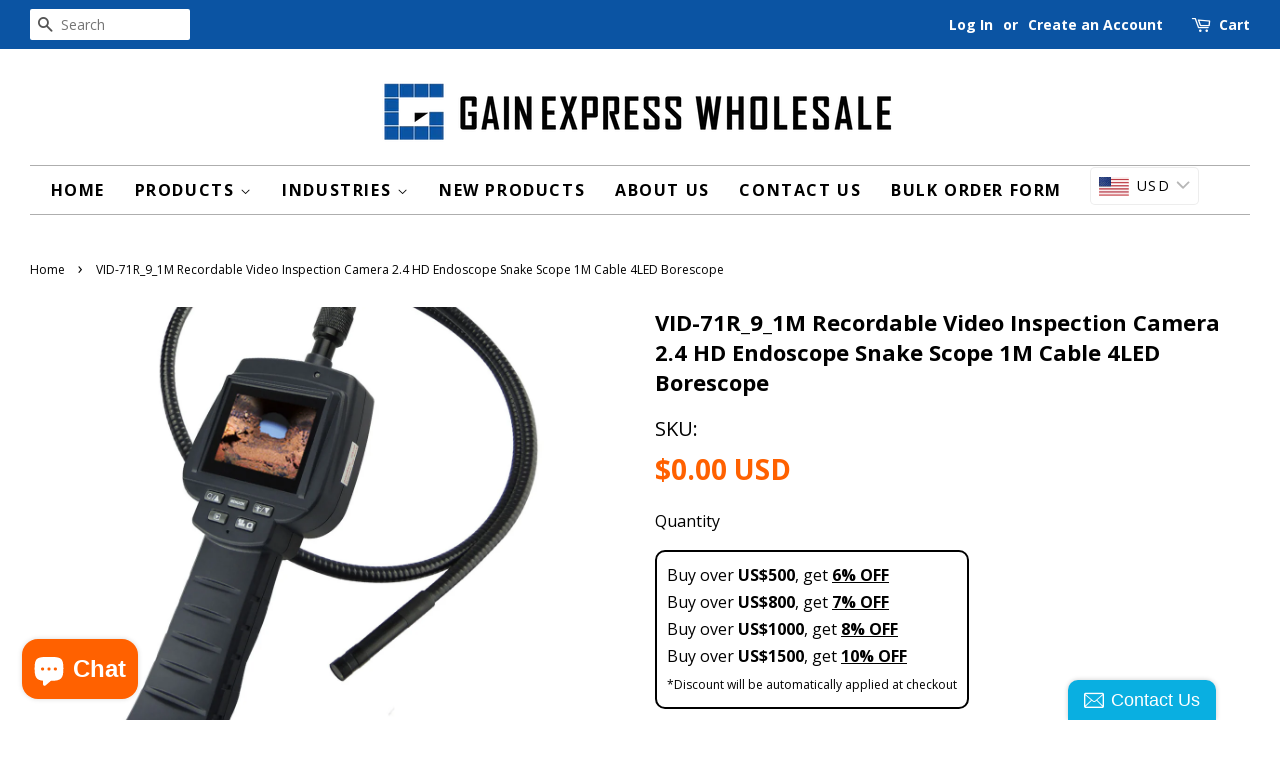

--- FILE ---
content_type: text/html; charset=utf-8
request_url: https://gainexpress-dealer.com/products/vid-71r_9_1m
body_size: 46376
content:
<!doctype html>
<!--[if lt IE 7]><html class="no-js lt-ie9 lt-ie8 lt-ie7" lang="en"> <![endif]-->
<!--[if IE 7]><html class="no-js lt-ie9 lt-ie8" lang="en"> <![endif]-->
<!--[if IE 8]><html class="no-js lt-ie9" lang="en"> <![endif]-->
<!--[if IE 9 ]><html class="ie9 no-js"> <![endif]-->
<!--[if (gt IE 9)|!(IE)]><!--> <html class="no-js"> <!--<![endif]-->
<head>

  <!-- Basic page needs ================================================== -->
  <meta charset="utf-8">
  <meta http-equiv="X-UA-Compatible" content="IE=edge,chrome=1">
  
  
  <link rel="shortcut icon" href="//gainexpress-dealer.com/cdn/shop/files/gain-express-favicon_32x32.png?v=1614281508" type="image/png" />
  

  <!-- Title and description ================================================== -->
  <title>
  Recordable Video Inspection 1M Cable 9mm Camera Borescope Endoscope &ndash; Gain Express Wholesale Deals
  </title>

  
  <meta name="description" content="1M Cable Recordable Video Inspection Borescope 2.4” TFT LCD, PAL / NTSC Video System, 9mm Camera Diameter, Video Record Playback, Capture and view picture, Audio Recording, SD storage upto 32G, 4 adjustable LED camera lights with 6 brightness levels, 180º rotation, IP67 waterproof, Menu in 10 Languages.">
  

  <!-- Social meta ================================================== -->
  

  <meta property="og:type" content="product">
  <meta property="og:title" content="VID-71R_9_1M Recordable Video Inspection Camera 2.4 HD Endoscope Snake Scope 1M Cable 4LED Borescope">
  <meta property="og:url" content="https://gainexpress-dealer.com/products/vid-71r_9_1m">
  
  <meta property="og:image" content="http://gainexpress-dealer.com/cdn/shop/products/gain_express_gainexpress_endoscope_VID-71R-9-1M_application_05abf599-72b5-4642-823e-5fe499d5808c_grande.jpg?v=1498303528">
  <meta property="og:image:secure_url" content="https://gainexpress-dealer.com/cdn/shop/products/gain_express_gainexpress_endoscope_VID-71R-9-1M_application_05abf599-72b5-4642-823e-5fe499d5808c_grande.jpg?v=1498303528">
  
  <meta property="og:image" content="http://gainexpress-dealer.com/cdn/shop/products/gain_express_gainexpress_endoscope_VID-71R-9-1M_application1_c139c886-cfdf-4371-8976-f4664c785940_grande.jpg?v=1498303528">
  <meta property="og:image:secure_url" content="https://gainexpress-dealer.com/cdn/shop/products/gain_express_gainexpress_endoscope_VID-71R-9-1M_application1_c139c886-cfdf-4371-8976-f4664c785940_grande.jpg?v=1498303528">
  
  <meta property="og:image" content="http://gainexpress-dealer.com/cdn/shop/products/gain_express_gainexpress_endoscope_VID-71R-9-1M_preview_b62f21d9-471a-4b3e-bbaa-2a909e12b415_grande.jpg?v=1498303528">
  <meta property="og:image:secure_url" content="https://gainexpress-dealer.com/cdn/shop/products/gain_express_gainexpress_endoscope_VID-71R-9-1M_preview_b62f21d9-471a-4b3e-bbaa-2a909e12b415_grande.jpg?v=1498303528">
  
  <meta property="og:price:amount" content="0.00">
  <meta property="og:price:currency" content="USD">


  <meta property="og:description" content="1M Cable Recordable Video Inspection Borescope 2.4” TFT LCD, PAL / NTSC Video System, 9mm Camera Diameter, Video Record Playback, Capture and view picture, Audio Recording, SD storage upto 32G, 4 adjustable LED camera lights with 6 brightness levels, 180º rotation, IP67 waterproof, Menu in 10 Languages.">

<meta property="og:site_name" content="Gain Express Wholesale Deals">


  <meta name="twitter:card" content="summary">



  <meta name="twitter:title" content="VID-71R_9_1M Recordable Video Inspection Camera 2.4 HD Endoscope Snake Scope 1M Cable 4LED Borescope">
  <meta name="twitter:description" content="Minimum Order Quantity (MOQ) : 10 piecesProduction Lead Time (PLT) : 10 business daysFor inquiries and orders, e-mail us through sales@gainexpress.com
 
This Video Inspection Borescope allows you to v">



  <!-- Helpers ================================================== -->
  <link rel="canonical" href="https://gainexpress-dealer.com/products/vid-71r_9_1m">
  <meta name="viewport" content="width=device-width,initial-scale=1">
  <meta name="theme-color" content="#ff6100">
  
  <!-- Google Workspace ================================================== -->
  <meta name="google-site-verification" content="jv02ZYJa1i3u3zDad6ee1nrmAbYW12Iy-7tkUY8-xX8" />
  <meta name="google-site-verification" content="SfmevejLAaAzdsGPiXW4O58FWPNgKrTQuesj3_fRsOg" />
  
  <!-- Font Awesome ================================================== -->
  <script src="https://kit.fontawesome.com/12f826037b.js"></script>

  <!-- Google Analytics ================================================== -->
  <!-- Google tag (gtag.js) -->
  <script async src="https://www.googletagmanager.com/gtag/js?id=G-E9YC3G3XKR"></script>
  <script>
    window.dataLayer = window.dataLayer || [];
    function gtag(){dataLayer.push(arguments);}
    gtag('js', new Date());
  
    gtag('config', 'G-E9YC3G3XKR');
  </script>

  <!-- Google Search Console - Ownership Verification ================================================== -->
  <meta name="google-site-verification" content="U5GO6OQeloYXthdpUKi7_lHMD6H11XOy-mzsso8dTo8" />

  <!-- CSS ================================================== -->
  <link href="//gainexpress-dealer.com/cdn/shop/t/61/assets/timber.scss.css?v=85697196881129364161754302125" rel="stylesheet" type="text/css" media="all" />
  <link href="//gainexpress-dealer.com/cdn/shop/t/61/assets/theme.scss.css?v=59187512442423000491754302125" rel="stylesheet" type="text/css" media="all" />
  <script src="//gainexpress-dealer.com/cdn/shopifycloud/storefront/assets/themes_support/api.jquery-7ab1a3a4.js" type="text/javascript"></script>

  
  
  
  <link href="//fonts.googleapis.com/css?family=Open+Sans:400,700" rel="stylesheet" type="text/css" media="all" />


  


  



  <script>
    window.theme = window.theme || {};

    var theme = {
      strings: {
        zoomClose: "Close (Esc)",
        zoomPrev: "Previous (Left arrow key)",
        zoomNext: "Next (Right arrow key)"
      },
      settings: {
        // Adding some settings to allow the editor to update correctly when they are changed
        themeBgImage: false,
        customBgImage: '',
        enableWideLayout: true,
        typeAccentTransform: true,
        typeAccentSpacing: true,
        baseFontSize: '16px',
        headerBaseFontSize: '32px',
        accentFontSize: '16px'
      },
      variables: {
        mediaQueryMedium: 'screen and (max-width: 768px)',
        bpSmall: false
      },
      moneyFormat: "\u003cspan class=money\u003e${{amount}} USD\u003c\/span\u003e"
    }
  </script>

  <!-- Header hook for plugins ================================================== -->
  <script>window.performance && window.performance.mark && window.performance.mark('shopify.content_for_header.start');</script><meta id="shopify-digital-wallet" name="shopify-digital-wallet" content="/19081085/digital_wallets/dialog">
<meta name="shopify-checkout-api-token" content="9997472d6796b33d28fe0c15a5faf6d0">
<meta id="in-context-paypal-metadata" data-shop-id="19081085" data-venmo-supported="false" data-environment="production" data-locale="en_US" data-paypal-v4="true" data-currency="USD">
<link rel="alternate" type="application/json+oembed" href="https://gainexpress-dealer.com/products/vid-71r_9_1m.oembed">
<script async="async" src="/checkouts/internal/preloads.js?locale=en-US"></script>
<script id="shopify-features" type="application/json">{"accessToken":"9997472d6796b33d28fe0c15a5faf6d0","betas":["rich-media-storefront-analytics"],"domain":"gainexpress-dealer.com","predictiveSearch":true,"shopId":19081085,"locale":"en"}</script>
<script>var Shopify = Shopify || {};
Shopify.shop = "dealer-gainexpress.myshopify.com";
Shopify.locale = "en";
Shopify.currency = {"active":"USD","rate":"1.0"};
Shopify.country = "US";
Shopify.theme = {"name":"Minimal New (2025-08-04)","id":146077155516,"schema_name":"Minimal","schema_version":"3.2.0","theme_store_id":380,"role":"main"};
Shopify.theme.handle = "null";
Shopify.theme.style = {"id":null,"handle":null};
Shopify.cdnHost = "gainexpress-dealer.com/cdn";
Shopify.routes = Shopify.routes || {};
Shopify.routes.root = "/";</script>
<script type="module">!function(o){(o.Shopify=o.Shopify||{}).modules=!0}(window);</script>
<script>!function(o){function n(){var o=[];function n(){o.push(Array.prototype.slice.apply(arguments))}return n.q=o,n}var t=o.Shopify=o.Shopify||{};t.loadFeatures=n(),t.autoloadFeatures=n()}(window);</script>
<script id="shop-js-analytics" type="application/json">{"pageType":"product"}</script>
<script defer="defer" async type="module" src="//gainexpress-dealer.com/cdn/shopifycloud/shop-js/modules/v2/client.init-shop-cart-sync_WVOgQShq.en.esm.js"></script>
<script defer="defer" async type="module" src="//gainexpress-dealer.com/cdn/shopifycloud/shop-js/modules/v2/chunk.common_C_13GLB1.esm.js"></script>
<script defer="defer" async type="module" src="//gainexpress-dealer.com/cdn/shopifycloud/shop-js/modules/v2/chunk.modal_CLfMGd0m.esm.js"></script>
<script type="module">
  await import("//gainexpress-dealer.com/cdn/shopifycloud/shop-js/modules/v2/client.init-shop-cart-sync_WVOgQShq.en.esm.js");
await import("//gainexpress-dealer.com/cdn/shopifycloud/shop-js/modules/v2/chunk.common_C_13GLB1.esm.js");
await import("//gainexpress-dealer.com/cdn/shopifycloud/shop-js/modules/v2/chunk.modal_CLfMGd0m.esm.js");

  window.Shopify.SignInWithShop?.initShopCartSync?.({"fedCMEnabled":true,"windoidEnabled":true});

</script>
<script>(function() {
  var isLoaded = false;
  function asyncLoad() {
    if (isLoaded) return;
    isLoaded = true;
    var urls = ["https:\/\/static.zotabox.com\/6\/e\/6ef003a012397eb4796b50c9c500e026\/widgets.js?shop=dealer-gainexpress.myshopify.com","https:\/\/sticky.conversionbear.com\/script?app=sticky\u0026shop=dealer-gainexpress.myshopify.com"];
    for (var i = 0; i < urls.length; i++) {
      var s = document.createElement('script');
      s.type = 'text/javascript';
      s.async = true;
      s.src = urls[i];
      var x = document.getElementsByTagName('script')[0];
      x.parentNode.insertBefore(s, x);
    }
  };
  if(window.attachEvent) {
    window.attachEvent('onload', asyncLoad);
  } else {
    window.addEventListener('load', asyncLoad, false);
  }
})();</script>
<script id="__st">var __st={"a":19081085,"offset":28800,"reqid":"8302628a-11b8-4b34-b77a-dda5ccd965a4-1769589422","pageurl":"gainexpress-dealer.com\/products\/vid-71r_9_1m","u":"0c2e2a8dbe3e","p":"product","rtyp":"product","rid":11089025740};</script>
<script>window.ShopifyPaypalV4VisibilityTracking = true;</script>
<script id="captcha-bootstrap">!function(){'use strict';const t='contact',e='account',n='new_comment',o=[[t,t],['blogs',n],['comments',n],[t,'customer']],c=[[e,'customer_login'],[e,'guest_login'],[e,'recover_customer_password'],[e,'create_customer']],r=t=>t.map((([t,e])=>`form[action*='/${t}']:not([data-nocaptcha='true']) input[name='form_type'][value='${e}']`)).join(','),a=t=>()=>t?[...document.querySelectorAll(t)].map((t=>t.form)):[];function s(){const t=[...o],e=r(t);return a(e)}const i='password',u='form_key',d=['recaptcha-v3-token','g-recaptcha-response','h-captcha-response',i],f=()=>{try{return window.sessionStorage}catch{return}},m='__shopify_v',_=t=>t.elements[u];function p(t,e,n=!1){try{const o=window.sessionStorage,c=JSON.parse(o.getItem(e)),{data:r}=function(t){const{data:e,action:n}=t;return t[m]||n?{data:e,action:n}:{data:t,action:n}}(c);for(const[e,n]of Object.entries(r))t.elements[e]&&(t.elements[e].value=n);n&&o.removeItem(e)}catch(o){console.error('form repopulation failed',{error:o})}}const l='form_type',E='cptcha';function T(t){t.dataset[E]=!0}const w=window,h=w.document,L='Shopify',v='ce_forms',y='captcha';let A=!1;((t,e)=>{const n=(g='f06e6c50-85a8-45c8-87d0-21a2b65856fe',I='https://cdn.shopify.com/shopifycloud/storefront-forms-hcaptcha/ce_storefront_forms_captcha_hcaptcha.v1.5.2.iife.js',D={infoText:'Protected by hCaptcha',privacyText:'Privacy',termsText:'Terms'},(t,e,n)=>{const o=w[L][v],c=o.bindForm;if(c)return c(t,g,e,D).then(n);var r;o.q.push([[t,g,e,D],n]),r=I,A||(h.body.append(Object.assign(h.createElement('script'),{id:'captcha-provider',async:!0,src:r})),A=!0)});var g,I,D;w[L]=w[L]||{},w[L][v]=w[L][v]||{},w[L][v].q=[],w[L][y]=w[L][y]||{},w[L][y].protect=function(t,e){n(t,void 0,e),T(t)},Object.freeze(w[L][y]),function(t,e,n,w,h,L){const[v,y,A,g]=function(t,e,n){const i=e?o:[],u=t?c:[],d=[...i,...u],f=r(d),m=r(i),_=r(d.filter((([t,e])=>n.includes(e))));return[a(f),a(m),a(_),s()]}(w,h,L),I=t=>{const e=t.target;return e instanceof HTMLFormElement?e:e&&e.form},D=t=>v().includes(t);t.addEventListener('submit',(t=>{const e=I(t);if(!e)return;const n=D(e)&&!e.dataset.hcaptchaBound&&!e.dataset.recaptchaBound,o=_(e),c=g().includes(e)&&(!o||!o.value);(n||c)&&t.preventDefault(),c&&!n&&(function(t){try{if(!f())return;!function(t){const e=f();if(!e)return;const n=_(t);if(!n)return;const o=n.value;o&&e.removeItem(o)}(t);const e=Array.from(Array(32),(()=>Math.random().toString(36)[2])).join('');!function(t,e){_(t)||t.append(Object.assign(document.createElement('input'),{type:'hidden',name:u})),t.elements[u].value=e}(t,e),function(t,e){const n=f();if(!n)return;const o=[...t.querySelectorAll(`input[type='${i}']`)].map((({name:t})=>t)),c=[...d,...o],r={};for(const[a,s]of new FormData(t).entries())c.includes(a)||(r[a]=s);n.setItem(e,JSON.stringify({[m]:1,action:t.action,data:r}))}(t,e)}catch(e){console.error('failed to persist form',e)}}(e),e.submit())}));const S=(t,e)=>{t&&!t.dataset[E]&&(n(t,e.some((e=>e===t))),T(t))};for(const o of['focusin','change'])t.addEventListener(o,(t=>{const e=I(t);D(e)&&S(e,y())}));const B=e.get('form_key'),M=e.get(l),P=B&&M;t.addEventListener('DOMContentLoaded',(()=>{const t=y();if(P)for(const e of t)e.elements[l].value===M&&p(e,B);[...new Set([...A(),...v().filter((t=>'true'===t.dataset.shopifyCaptcha))])].forEach((e=>S(e,t)))}))}(h,new URLSearchParams(w.location.search),n,t,e,['guest_login'])})(!0,!0)}();</script>
<script integrity="sha256-4kQ18oKyAcykRKYeNunJcIwy7WH5gtpwJnB7kiuLZ1E=" data-source-attribution="shopify.loadfeatures" defer="defer" src="//gainexpress-dealer.com/cdn/shopifycloud/storefront/assets/storefront/load_feature-a0a9edcb.js" crossorigin="anonymous"></script>
<script data-source-attribution="shopify.dynamic_checkout.dynamic.init">var Shopify=Shopify||{};Shopify.PaymentButton=Shopify.PaymentButton||{isStorefrontPortableWallets:!0,init:function(){window.Shopify.PaymentButton.init=function(){};var t=document.createElement("script");t.src="https://gainexpress-dealer.com/cdn/shopifycloud/portable-wallets/latest/portable-wallets.en.js",t.type="module",document.head.appendChild(t)}};
</script>
<script data-source-attribution="shopify.dynamic_checkout.buyer_consent">
  function portableWalletsHideBuyerConsent(e){var t=document.getElementById("shopify-buyer-consent"),n=document.getElementById("shopify-subscription-policy-button");t&&n&&(t.classList.add("hidden"),t.setAttribute("aria-hidden","true"),n.removeEventListener("click",e))}function portableWalletsShowBuyerConsent(e){var t=document.getElementById("shopify-buyer-consent"),n=document.getElementById("shopify-subscription-policy-button");t&&n&&(t.classList.remove("hidden"),t.removeAttribute("aria-hidden"),n.addEventListener("click",e))}window.Shopify?.PaymentButton&&(window.Shopify.PaymentButton.hideBuyerConsent=portableWalletsHideBuyerConsent,window.Shopify.PaymentButton.showBuyerConsent=portableWalletsShowBuyerConsent);
</script>
<script>
  function portableWalletsCleanup(e){e&&e.src&&console.error("Failed to load portable wallets script "+e.src);var t=document.querySelectorAll("shopify-accelerated-checkout .shopify-payment-button__skeleton, shopify-accelerated-checkout-cart .wallet-cart-button__skeleton"),e=document.getElementById("shopify-buyer-consent");for(let e=0;e<t.length;e++)t[e].remove();e&&e.remove()}function portableWalletsNotLoadedAsModule(e){e instanceof ErrorEvent&&"string"==typeof e.message&&e.message.includes("import.meta")&&"string"==typeof e.filename&&e.filename.includes("portable-wallets")&&(window.removeEventListener("error",portableWalletsNotLoadedAsModule),window.Shopify.PaymentButton.failedToLoad=e,"loading"===document.readyState?document.addEventListener("DOMContentLoaded",window.Shopify.PaymentButton.init):window.Shopify.PaymentButton.init())}window.addEventListener("error",portableWalletsNotLoadedAsModule);
</script>

<script type="module" src="https://gainexpress-dealer.com/cdn/shopifycloud/portable-wallets/latest/portable-wallets.en.js" onError="portableWalletsCleanup(this)" crossorigin="anonymous"></script>
<script nomodule>
  document.addEventListener("DOMContentLoaded", portableWalletsCleanup);
</script>

<link id="shopify-accelerated-checkout-styles" rel="stylesheet" media="screen" href="https://gainexpress-dealer.com/cdn/shopifycloud/portable-wallets/latest/accelerated-checkout-backwards-compat.css" crossorigin="anonymous">
<style id="shopify-accelerated-checkout-cart">
        #shopify-buyer-consent {
  margin-top: 1em;
  display: inline-block;
  width: 100%;
}

#shopify-buyer-consent.hidden {
  display: none;
}

#shopify-subscription-policy-button {
  background: none;
  border: none;
  padding: 0;
  text-decoration: underline;
  font-size: inherit;
  cursor: pointer;
}

#shopify-subscription-policy-button::before {
  box-shadow: none;
}

      </style>

<script>window.performance && window.performance.mark && window.performance.mark('shopify.content_for_header.end');</script>
<script>
          var currentScript = document.currentScript || document.scripts[document.scripts.length - 1];
          var boldVariantIds =[1688402690073];
          var boldProductHandle ="vid-71r_9_1m";
          var BOLD = BOLD || {};
          BOLD.products = BOLD.products || {};
          BOLD.variant_lookup = BOLD.variant_lookup || {};
          if (window.BOLD && !BOLD.common) {
              BOLD.common = BOLD.common || {};
              BOLD.common.Shopify = BOLD.common.Shopify || {};
              window.BOLD.common.Shopify.products = window.BOLD.common.Shopify.products || {};
              window.BOLD.common.Shopify.variants = window.BOLD.common.Shopify.variants || {};
              window.BOLD.common.Shopify.handles = window.BOLD.common.Shopify.handles || {};
              window.BOLD.common.Shopify.saveProduct = function (handle, product) {
                  if (typeof handle === 'string' && typeof window.BOLD.common.Shopify.products[handle] === 'undefined') {
                      if (typeof product === 'number') {
                          window.BOLD.common.Shopify.handles[product] = handle;
                          product = { id: product };
                      }
                      window.BOLD.common.Shopify.products[handle] = product;
                  }
              };
              window.BOLD.common.Shopify.saveVariant = function (variant_id, variant) {
                  if (typeof variant_id === 'number' && typeof window.BOLD.common.Shopify.variants[variant_id] === 'undefined') {
                      window.BOLD.common.Shopify.variants[variant_id] = variant;
                  }
              };
          }

          for (var boldIndex = 0; boldIndex < boldVariantIds.length; boldIndex = boldIndex + 1) {
            BOLD.variant_lookup[boldVariantIds[boldIndex]] = boldProductHandle;
          }

          BOLD.products[boldProductHandle] ={
    "id":11089025740,
    "title":"VID-71R_9_1M Recordable Video Inspection Camera 2.4 HD Endoscope Snake Scope 1M Cable 4LED Borescope","handle":"vid-71r_9_1m",
    "description":"\u003cp\u003e\u003cem\u003e\u003cstrong\u003eMinimum Order Quantity (MOQ) : 10 pieces\u003c\/strong\u003e\u003c\/em\u003e\u003cbr\u003e\u003cem\u003e\u003cstrong\u003eProduction Lead Time (PLT) : 10 business days\u003c\/strong\u003e\u003c\/em\u003e\u003cbr\u003e\u003cem\u003e\u003cstrong\u003eFor inquiries and orders, e-mail us through sales@gainexpress.com\u003c\/strong\u003e\u003c\/em\u003e\u003c\/p\u003e\n\u003cp\u003e \u003c\/p\u003e\n\u003cp\u003e\u003cspan\u003eThis Video Inspection Borescope allows you to view, record and inspect hard-to-reach, small opening and tight area. It has 2.4\" TFT HD colored screen for clear viewing and recording via micro SD\/TF card (store up to 32G).\u003cbr\u003e\u003cbr\u003e\u003c\/span\u003e\u003c\/p\u003e\n\u003cp\u003e\u003cspan\u003e\u003cstrong\u003eFeatures:\u003c\/strong\u003e\u003c\/span\u003e\u003c\/p\u003e\n\u003cul\u003e\n\u003cli\u003e\n\u003cspan\u003eMini \u003c\/span\u003e\u003cstrong\u003e9mm\u003c\/strong\u003e\u003cspan\u003e Camera Diameter\u003c\/span\u003e\n\u003c\/li\u003e\n\u003cli\u003eVideo record and capture picture\u003c\/li\u003e\n\u003cli\u003eVideo playback and view photos\u003c\/li\u003e\n\u003cli\u003eAudio recording\u003c\/li\u003e\n\u003cli\u003eEdit or delete photo or video, supports SD storage upto 32G\u003c\/li\u003e\n\u003cli\u003e\n\u003cstrong\u003e4 adjustable LED\u003c\/strong\u003e\u003cspan\u003e camera lights, 6 brightness levels\u003c\/span\u003e\n\u003c\/li\u003e\n\u003cli\u003eScreen backlight, \u003cstrong\u003e6 brightness levels\u003c\/strong\u003e\n\u003c\/li\u003e\n\u003cli\u003eRotate Image, \u003cstrong\u003e180º\u003c\/strong\u003e\u003cspan\u003e rotation\u003c\/span\u003e\n\u003c\/li\u003e\n\u003cli\u003eWith Mirror view and \u003cstrong\u003eIP67\u003c\/strong\u003e\u003cspan\u003e waterproof, oil, acid and alkali resistance\u003c\/span\u003e\n\u003c\/li\u003e\n\u003cli\u003eLow battery indication\u003c\/li\u003e\n\u003cli\u003e\u003cspan\u003eRemovable cable tube (max extension up to 20m), 150° max bending radius\u003c\/span\u003e\u003c\/li\u003e\n\u003cli\u003e\u003cspan\u003eParticle-free for Mirror, Anti-reflection, Brighter Image, Rotatable Image\u003c\/span\u003e\u003c\/li\u003e\n\u003cli\u003e\n\u003cstrong\u003eMenu in 10 Languages\u003c\/strong\u003e\u003cspan\u003e: English, French, German, Italian, Spanish, Russian, Portuguese, Simplified Chinese, Japanese and Korean\u003c\/span\u003e\n\u003c\/li\u003e\n\u003c\/ul\u003e\n\u003cp\u003e \u003c\/p\u003e\n\u003cp\u003e\u003cspan\u003e\u003cstrong\u003eSpecifications:\u003c\/strong\u003e\u003c\/span\u003e\u003c\/p\u003e\n\u003cul\u003e\n\u003cli\u003e\u003cstrong\u003eMain Unit:\u003c\/strong\u003e\u003c\/li\u003e\n\u003cul\u003e\n\u003cli\u003eDisplay: 2.4” TFT LCD VGA 234 x 480 Pixels 16M color\u003c\/li\u003e\n\u003cli\u003e\u003cspan\u003ePower: 4 x 1.5V AA Battery (not included in the set) \u003c\/span\u003e\u003c\/li\u003e\n\u003cli\u003eImage Resolution: 320 x 240 (NTSC) \/ 720 x 625(P)\u003c\/li\u003e\n\u003cli\u003ePhoto Format: JPG \/ BMP \/ JPEG\u003c\/li\u003e\n\u003cli\u003eVideo Format: AVI\u003c\/li\u003e\n\u003cli\u003eVideo System: PAL \/ NTSC\u003c\/li\u003e\n\u003cli\u003eResolution: 640*480\u003c\/li\u003e\n\u003cli\u003eData output: Video output connected to TV or PC\u003c\/li\u003e\n\u003cli\u003eMemory: store up to 32G mini SD\/TF card\u003c\/li\u003e\n\u003cli\u003ePower: 4 x 1.5V AA Battery (\u003cem\u003enot included in the set\u003c\/em\u003e)\u003c\/li\u003e\n\u003cli\u003eOutput Voltage: 5V\u003c\/li\u003e\n\u003cli\u003eWorking Current: 2A\u003c\/li\u003e\n\u003cli\u003eItem Color: Gray\u003c\/li\u003e\n\u003cli\u003eImage Rotation: 180°\u003c\/li\u003e\n\u003cli\u003eMonitor brightness: adjustable in 3 levels\u003c\/li\u003e\n\u003c\/ul\u003e\n\u003cli\u003e\u003cstrong\u003eInsertion Tube:\u003c\/strong\u003e\u003c\/li\u003e\n\u003cul\u003e\n\u003cli\u003eImage Sensor: CMOS Sensor\u003c\/li\u003e\n\u003cli\u003eActual Pixel: 0.45 Megapixels\u003c\/li\u003e\n\u003cli\u003eFocus range: 30mm~80mm\u003c\/li\u003e\n\u003cli\u003eImage angle: 60°\u003c\/li\u003e\n\u003cli\u003eLens diameter: 9mm\u003c\/li\u003e\n\u003cli\u003eLED Lighting: 4 LED (adjustable in 6 levels)\u003c\/li\u003e\n\u003cli\u003eEnergy Saving: switches off after 10 minutes\u003c\/li\u003e\n\u003cli\u003eProbe Length:\u003cspan\u003e \u003c\/span\u003e\u003cstrong\u003eStandard 1m Cable\u003cspan\u003e \u003c\/span\u003e\u003c\/strong\u003e\n\u003c\/li\u003e\n\u003cli\u003eMaterial of Tube: Semi-rigid\u003c\/li\u003e\n\u003cli\u003eWaterproof Standard:\u003cspan\u003e \u003c\/span\u003e\u003cstrong\u003eIP67\u003c\/strong\u003e\n\u003c\/li\u003e\n\u003cli\u003eDimension: 215 x 85 x 35mm\u003c\/li\u003e\n\u003c\/ul\u003e\n\u003c\/ul\u003e\n\u003cp\u003e \u003c\/p\u003e\n\u003cp\u003e\u003cspan\u003e\u003cstrong\u003eSet Includes:\u003c\/strong\u003e\u003c\/span\u003e\u003c\/p\u003e\n\u003cul\u003e\n\u003cli\u003e1 x 2.4\" Colored LCD Inspection Camera\u003c\/li\u003e\n\u003cli\u003e1 x 1m Cable Tube with 9mm Waterproof Camera\u003c\/li\u003e\n\u003cli\u003e1 x Mirror Tip\u003c\/li\u003e\n\u003cli\u003e1 x Hook Tip\u003c\/li\u003e\n\u003cli\u003e1 x Magnet Tip\u003c\/li\u003e\n\u003cli\u003e1 x 2G Micro SD card\u003c\/li\u003e\n\u003cli\u003eUSB cable\u003c\/li\u003e\n\u003cli\u003eVideo cable\u003c\/li\u003e\n\u003cli\u003eEnglish Instruction Manual\u003c\/li\u003e\n\u003cli\u003eStandard Factory Package\u003c\/li\u003e\n\u003c\/ul\u003e",
    "published_at":"2017-06-24T19:24:37",
    "created_at":"2017-06-24T19:25:28",
    "vendor":"Gainexpress Wholesale Deals",
    "type":"Inspection Camera",
    "tags":["1M Camera Cable","2.4\" Monitor","9mm Camera Head"],
    "price":0,
    "price_min":0,
    "price_max":0,
    "price_varies":false,
    "compare_at_price":null,
    "compare_at_price_min":0,
    "compare_at_price_max":0,
    "compare_at_price_varies":true,
    "all_variant_ids":[1688402690073],
    "variants":[


{
  "id":1688402690073,
  "product_id":11089025740,
  "product_handle":"vid-71r_9_1m",
  "title":"Default Title",
  "option1":"Default Title",
  "option2":null,
  "option3":null,
  "sku":"VID-71R_9_1M",
  "requires_shipping":true,
  "taxable":true,
  "featured_media":null,
  "featured_image":null,"image_id":null,
  "available":false,
  "name":"VID-71R_9_1M Recordable Video Inspection Camera 2.4 HD Endoscope Snake Scope 1M Cable 4LED Borescope - Default Title",
  "options":["Default Title"],
  "price":0,
  "weight":760,
  "compare_at_price":null,
  "inventory_quantity":0,
  "inventory_management":"shopify",
  "inventory_policy":"deny",
  "inventory_in_cart":0,
  "inventory_remaining":0,
  "incoming":false,
  "next_incoming_date":null,
  "taxable":true,
  "barcode":"600316545976"
}],
    "available":false,"images":["\/\/gainexpress-dealer.com\/cdn\/shop\/products\/gain_express_gainexpress_endoscope_VID-71R-9-1M_preview_b62f21d9-471a-4b3e-bbaa-2a909e12b415.jpg?v=1498303528","\/\/gainexpress-dealer.com\/cdn\/shop\/products\/gain_express_gainexpress_endoscope_VID-71R-9-1M_application1_c139c886-cfdf-4371-8976-f4664c785940.jpg?v=1498303528","\/\/gainexpress-dealer.com\/cdn\/shop\/products\/gain_express_gainexpress_endoscope_VID-71R-9-1M_application_05abf599-72b5-4642-823e-5fe499d5808c.jpg?v=1498303528","\/\/gainexpress-dealer.com\/cdn\/shop\/products\/gain_express_gainexpress_endoscope_VID-71R-9-1M_application2_782afa41-577a-4643-b61d-474b6488bab8.jpg?v=1498303528","\/\/gainexpress-dealer.com\/cdn\/shop\/products\/gain_express_gainexpress_endoscope_VID-71R-9-1M_usage.jpg?v=1498303528","\/\/gainexpress-dealer.com\/cdn\/shop\/products\/gain_express_gainexpress_endoscope_VID-71R-9-1M_set.jpg?v=1498303528","\/\/gainexpress-dealer.com\/cdn\/shop\/products\/gain_express_gainexpress_endoscope_VID-71R-9-1M_Whole.jpg?v=1498303528","\/\/gainexpress-dealer.com\/cdn\/shop\/products\/gain_express_gainexpress_endoscope_VID-71R-9-1M_Parts.jpg?v=1498303528","\/\/gainexpress-dealer.com\/cdn\/shop\/products\/gain_express_gainexpress_endoscope_VID-71R-9-1M_LCD_be46de0c-4ac6-4859-8f87-cb68fb4332e7.jpg?v=1498303528","\/\/gainexpress-dealer.com\/cdn\/shop\/products\/gain_express_gainexpress_endoscope_VID-71R-9-1M_bnc_7d109f82-2d45-4b6e-9b20-9c00d349d673.jpg?v=1498303528","\/\/gainexpress-dealer.com\/cdn\/shop\/products\/gain_express_gainexpress_endoscope_VID-71R-9-1M_port.jpg?v=1498303528","\/\/gainexpress-dealer.com\/cdn\/shop\/products\/gain_express_gainexpress_endoscope_VID-71R-9-1M_batt_39f82d01-049e-4589-a2e5-4627eb36abaf.jpg?v=1498303528","\/\/gainexpress-dealer.com\/cdn\/shop\/products\/gain_express_gainexpress_endoscope_VID-71R-9-1M_cable_01a74796-d664-48c2-b480-d0d484194b95.jpg?v=1498303528","\/\/gainexpress-dealer.com\/cdn\/shop\/products\/gain_express_gainexpress_endoscope_VID-71R-9-1M_tips_fb29dcae-d43d-451b-8b2c-b8f83de39ef5.jpg?v=1498303528","\/\/gainexpress-dealer.com\/cdn\/shop\/products\/gain_express_gainexpress_endoscope_VID-71R-9-1M_tips1_d3bfa6eb-7c31-47d2-9b0f-805441e66756.jpg?v=1498303528","\/\/gainexpress-dealer.com\/cdn\/shop\/products\/gain_express_gainexpress_endoscope_VID-71R-9-1M_USB_20cfe390-d53d-46b4-9e4c-3ed8f15465ee.jpg?v=1498303528","\/\/gainexpress-dealer.com\/cdn\/shop\/products\/gain_express_gainexpress_endoscope_VID-71R-9-1M_manual.jpg?v=1498303528","\/\/gainexpress-dealer.com\/cdn\/shop\/products\/gain_express_gainexpress_endoscope_VID-71R-9-1M_preview.jpg?v=1498303528"],"featured_image":"\/\/gainexpress-dealer.com\/cdn\/shop\/products\/gain_express_gainexpress_endoscope_VID-71R-9-1M_preview_b62f21d9-471a-4b3e-bbaa-2a909e12b415.jpg?v=1498303528",
    "options":["Title"],
    "url":"\/products\/vid-71r_9_1m"};var boldCSPMetafields = {};
          var boldTempProduct ={"id":11089025740,"title":"VID-71R_9_1M Recordable Video Inspection Camera 2.4 HD Endoscope Snake Scope 1M Cable 4LED Borescope","handle":"vid-71r_9_1m","description":"\u003cp\u003e\u003cem\u003e\u003cstrong\u003eMinimum Order Quantity (MOQ) : 10 pieces\u003c\/strong\u003e\u003c\/em\u003e\u003cbr\u003e\u003cem\u003e\u003cstrong\u003eProduction Lead Time (PLT) : 10 business days\u003c\/strong\u003e\u003c\/em\u003e\u003cbr\u003e\u003cem\u003e\u003cstrong\u003eFor inquiries and orders, e-mail us through sales@gainexpress.com\u003c\/strong\u003e\u003c\/em\u003e\u003c\/p\u003e\n\u003cp\u003e \u003c\/p\u003e\n\u003cp\u003e\u003cspan\u003eThis Video Inspection Borescope allows you to view, record and inspect hard-to-reach, small opening and tight area. It has 2.4\" TFT HD colored screen for clear viewing and recording via micro SD\/TF card (store up to 32G).\u003cbr\u003e\u003cbr\u003e\u003c\/span\u003e\u003c\/p\u003e\n\u003cp\u003e\u003cspan\u003e\u003cstrong\u003eFeatures:\u003c\/strong\u003e\u003c\/span\u003e\u003c\/p\u003e\n\u003cul\u003e\n\u003cli\u003e\n\u003cspan\u003eMini \u003c\/span\u003e\u003cstrong\u003e9mm\u003c\/strong\u003e\u003cspan\u003e Camera Diameter\u003c\/span\u003e\n\u003c\/li\u003e\n\u003cli\u003eVideo record and capture picture\u003c\/li\u003e\n\u003cli\u003eVideo playback and view photos\u003c\/li\u003e\n\u003cli\u003eAudio recording\u003c\/li\u003e\n\u003cli\u003eEdit or delete photo or video, supports SD storage upto 32G\u003c\/li\u003e\n\u003cli\u003e\n\u003cstrong\u003e4 adjustable LED\u003c\/strong\u003e\u003cspan\u003e camera lights, 6 brightness levels\u003c\/span\u003e\n\u003c\/li\u003e\n\u003cli\u003eScreen backlight, \u003cstrong\u003e6 brightness levels\u003c\/strong\u003e\n\u003c\/li\u003e\n\u003cli\u003eRotate Image, \u003cstrong\u003e180º\u003c\/strong\u003e\u003cspan\u003e rotation\u003c\/span\u003e\n\u003c\/li\u003e\n\u003cli\u003eWith Mirror view and \u003cstrong\u003eIP67\u003c\/strong\u003e\u003cspan\u003e waterproof, oil, acid and alkali resistance\u003c\/span\u003e\n\u003c\/li\u003e\n\u003cli\u003eLow battery indication\u003c\/li\u003e\n\u003cli\u003e\u003cspan\u003eRemovable cable tube (max extension up to 20m), 150° max bending radius\u003c\/span\u003e\u003c\/li\u003e\n\u003cli\u003e\u003cspan\u003eParticle-free for Mirror, Anti-reflection, Brighter Image, Rotatable Image\u003c\/span\u003e\u003c\/li\u003e\n\u003cli\u003e\n\u003cstrong\u003eMenu in 10 Languages\u003c\/strong\u003e\u003cspan\u003e: English, French, German, Italian, Spanish, Russian, Portuguese, Simplified Chinese, Japanese and Korean\u003c\/span\u003e\n\u003c\/li\u003e\n\u003c\/ul\u003e\n\u003cp\u003e \u003c\/p\u003e\n\u003cp\u003e\u003cspan\u003e\u003cstrong\u003eSpecifications:\u003c\/strong\u003e\u003c\/span\u003e\u003c\/p\u003e\n\u003cul\u003e\n\u003cli\u003e\u003cstrong\u003eMain Unit:\u003c\/strong\u003e\u003c\/li\u003e\n\u003cul\u003e\n\u003cli\u003eDisplay: 2.4” TFT LCD VGA 234 x 480 Pixels 16M color\u003c\/li\u003e\n\u003cli\u003e\u003cspan\u003ePower: 4 x 1.5V AA Battery (not included in the set) \u003c\/span\u003e\u003c\/li\u003e\n\u003cli\u003eImage Resolution: 320 x 240 (NTSC) \/ 720 x 625(P)\u003c\/li\u003e\n\u003cli\u003ePhoto Format: JPG \/ BMP \/ JPEG\u003c\/li\u003e\n\u003cli\u003eVideo Format: AVI\u003c\/li\u003e\n\u003cli\u003eVideo System: PAL \/ NTSC\u003c\/li\u003e\n\u003cli\u003eResolution: 640*480\u003c\/li\u003e\n\u003cli\u003eData output: Video output connected to TV or PC\u003c\/li\u003e\n\u003cli\u003eMemory: store up to 32G mini SD\/TF card\u003c\/li\u003e\n\u003cli\u003ePower: 4 x 1.5V AA Battery (\u003cem\u003enot included in the set\u003c\/em\u003e)\u003c\/li\u003e\n\u003cli\u003eOutput Voltage: 5V\u003c\/li\u003e\n\u003cli\u003eWorking Current: 2A\u003c\/li\u003e\n\u003cli\u003eItem Color: Gray\u003c\/li\u003e\n\u003cli\u003eImage Rotation: 180°\u003c\/li\u003e\n\u003cli\u003eMonitor brightness: adjustable in 3 levels\u003c\/li\u003e\n\u003c\/ul\u003e\n\u003cli\u003e\u003cstrong\u003eInsertion Tube:\u003c\/strong\u003e\u003c\/li\u003e\n\u003cul\u003e\n\u003cli\u003eImage Sensor: CMOS Sensor\u003c\/li\u003e\n\u003cli\u003eActual Pixel: 0.45 Megapixels\u003c\/li\u003e\n\u003cli\u003eFocus range: 30mm~80mm\u003c\/li\u003e\n\u003cli\u003eImage angle: 60°\u003c\/li\u003e\n\u003cli\u003eLens diameter: 9mm\u003c\/li\u003e\n\u003cli\u003eLED Lighting: 4 LED (adjustable in 6 levels)\u003c\/li\u003e\n\u003cli\u003eEnergy Saving: switches off after 10 minutes\u003c\/li\u003e\n\u003cli\u003eProbe Length:\u003cspan\u003e \u003c\/span\u003e\u003cstrong\u003eStandard 1m Cable\u003cspan\u003e \u003c\/span\u003e\u003c\/strong\u003e\n\u003c\/li\u003e\n\u003cli\u003eMaterial of Tube: Semi-rigid\u003c\/li\u003e\n\u003cli\u003eWaterproof Standard:\u003cspan\u003e \u003c\/span\u003e\u003cstrong\u003eIP67\u003c\/strong\u003e\n\u003c\/li\u003e\n\u003cli\u003eDimension: 215 x 85 x 35mm\u003c\/li\u003e\n\u003c\/ul\u003e\n\u003c\/ul\u003e\n\u003cp\u003e \u003c\/p\u003e\n\u003cp\u003e\u003cspan\u003e\u003cstrong\u003eSet Includes:\u003c\/strong\u003e\u003c\/span\u003e\u003c\/p\u003e\n\u003cul\u003e\n\u003cli\u003e1 x 2.4\" Colored LCD Inspection Camera\u003c\/li\u003e\n\u003cli\u003e1 x 1m Cable Tube with 9mm Waterproof Camera\u003c\/li\u003e\n\u003cli\u003e1 x Mirror Tip\u003c\/li\u003e\n\u003cli\u003e1 x Hook Tip\u003c\/li\u003e\n\u003cli\u003e1 x Magnet Tip\u003c\/li\u003e\n\u003cli\u003e1 x 2G Micro SD card\u003c\/li\u003e\n\u003cli\u003eUSB cable\u003c\/li\u003e\n\u003cli\u003eVideo cable\u003c\/li\u003e\n\u003cli\u003eEnglish Instruction Manual\u003c\/li\u003e\n\u003cli\u003eStandard Factory Package\u003c\/li\u003e\n\u003c\/ul\u003e","published_at":"2017-06-24T19:24:37+08:00","created_at":"2017-06-24T19:25:28+08:00","vendor":"Gainexpress Wholesale Deals","type":"Inspection Camera","tags":["1M Camera Cable","2.4\" Monitor","9mm Camera Head"],"price":0,"price_min":0,"price_max":0,"available":false,"price_varies":false,"compare_at_price":null,"compare_at_price_min":0,"compare_at_price_max":0,"compare_at_price_varies":false,"variants":[{"id":1688402690073,"title":"Default Title","option1":"Default Title","option2":null,"option3":null,"sku":"VID-71R_9_1M","requires_shipping":true,"taxable":true,"featured_image":null,"available":false,"name":"VID-71R_9_1M Recordable Video Inspection Camera 2.4 HD Endoscope Snake Scope 1M Cable 4LED Borescope","public_title":null,"options":["Default Title"],"price":0,"weight":760,"compare_at_price":null,"inventory_quantity":0,"inventory_management":"shopify","inventory_policy":"deny","barcode":"600316545976","requires_selling_plan":false,"selling_plan_allocations":[]}],"images":["\/\/gainexpress-dealer.com\/cdn\/shop\/products\/gain_express_gainexpress_endoscope_VID-71R-9-1M_preview_b62f21d9-471a-4b3e-bbaa-2a909e12b415.jpg?v=1498303528","\/\/gainexpress-dealer.com\/cdn\/shop\/products\/gain_express_gainexpress_endoscope_VID-71R-9-1M_application1_c139c886-cfdf-4371-8976-f4664c785940.jpg?v=1498303528","\/\/gainexpress-dealer.com\/cdn\/shop\/products\/gain_express_gainexpress_endoscope_VID-71R-9-1M_application_05abf599-72b5-4642-823e-5fe499d5808c.jpg?v=1498303528","\/\/gainexpress-dealer.com\/cdn\/shop\/products\/gain_express_gainexpress_endoscope_VID-71R-9-1M_application2_782afa41-577a-4643-b61d-474b6488bab8.jpg?v=1498303528","\/\/gainexpress-dealer.com\/cdn\/shop\/products\/gain_express_gainexpress_endoscope_VID-71R-9-1M_usage.jpg?v=1498303528","\/\/gainexpress-dealer.com\/cdn\/shop\/products\/gain_express_gainexpress_endoscope_VID-71R-9-1M_set.jpg?v=1498303528","\/\/gainexpress-dealer.com\/cdn\/shop\/products\/gain_express_gainexpress_endoscope_VID-71R-9-1M_Whole.jpg?v=1498303528","\/\/gainexpress-dealer.com\/cdn\/shop\/products\/gain_express_gainexpress_endoscope_VID-71R-9-1M_Parts.jpg?v=1498303528","\/\/gainexpress-dealer.com\/cdn\/shop\/products\/gain_express_gainexpress_endoscope_VID-71R-9-1M_LCD_be46de0c-4ac6-4859-8f87-cb68fb4332e7.jpg?v=1498303528","\/\/gainexpress-dealer.com\/cdn\/shop\/products\/gain_express_gainexpress_endoscope_VID-71R-9-1M_bnc_7d109f82-2d45-4b6e-9b20-9c00d349d673.jpg?v=1498303528","\/\/gainexpress-dealer.com\/cdn\/shop\/products\/gain_express_gainexpress_endoscope_VID-71R-9-1M_port.jpg?v=1498303528","\/\/gainexpress-dealer.com\/cdn\/shop\/products\/gain_express_gainexpress_endoscope_VID-71R-9-1M_batt_39f82d01-049e-4589-a2e5-4627eb36abaf.jpg?v=1498303528","\/\/gainexpress-dealer.com\/cdn\/shop\/products\/gain_express_gainexpress_endoscope_VID-71R-9-1M_cable_01a74796-d664-48c2-b480-d0d484194b95.jpg?v=1498303528","\/\/gainexpress-dealer.com\/cdn\/shop\/products\/gain_express_gainexpress_endoscope_VID-71R-9-1M_tips_fb29dcae-d43d-451b-8b2c-b8f83de39ef5.jpg?v=1498303528","\/\/gainexpress-dealer.com\/cdn\/shop\/products\/gain_express_gainexpress_endoscope_VID-71R-9-1M_tips1_d3bfa6eb-7c31-47d2-9b0f-805441e66756.jpg?v=1498303528","\/\/gainexpress-dealer.com\/cdn\/shop\/products\/gain_express_gainexpress_endoscope_VID-71R-9-1M_USB_20cfe390-d53d-46b4-9e4c-3ed8f15465ee.jpg?v=1498303528","\/\/gainexpress-dealer.com\/cdn\/shop\/products\/gain_express_gainexpress_endoscope_VID-71R-9-1M_manual.jpg?v=1498303528","\/\/gainexpress-dealer.com\/cdn\/shop\/products\/gain_express_gainexpress_endoscope_VID-71R-9-1M_preview.jpg?v=1498303528"],"featured_image":"\/\/gainexpress-dealer.com\/cdn\/shop\/products\/gain_express_gainexpress_endoscope_VID-71R-9-1M_preview_b62f21d9-471a-4b3e-bbaa-2a909e12b415.jpg?v=1498303528","options":["Title"],"media":[{"alt":null,"id":391705624670,"position":1,"preview_image":{"aspect_ratio":1.0,"height":1600,"width":1600,"src":"\/\/gainexpress-dealer.com\/cdn\/shop\/products\/gain_express_gainexpress_endoscope_VID-71R-9-1M_preview_b62f21d9-471a-4b3e-bbaa-2a909e12b415.jpg?v=1498303528"},"aspect_ratio":1.0,"height":1600,"media_type":"image","src":"\/\/gainexpress-dealer.com\/cdn\/shop\/products\/gain_express_gainexpress_endoscope_VID-71R-9-1M_preview_b62f21d9-471a-4b3e-bbaa-2a909e12b415.jpg?v=1498303528","width":1600},{"alt":null,"id":391705657438,"position":2,"preview_image":{"aspect_ratio":1.0,"height":1600,"width":1600,"src":"\/\/gainexpress-dealer.com\/cdn\/shop\/products\/gain_express_gainexpress_endoscope_VID-71R-9-1M_application1_c139c886-cfdf-4371-8976-f4664c785940.jpg?v=1498303528"},"aspect_ratio":1.0,"height":1600,"media_type":"image","src":"\/\/gainexpress-dealer.com\/cdn\/shop\/products\/gain_express_gainexpress_endoscope_VID-71R-9-1M_application1_c139c886-cfdf-4371-8976-f4664c785940.jpg?v=1498303528","width":1600},{"alt":null,"id":391705690206,"position":3,"preview_image":{"aspect_ratio":1.0,"height":1600,"width":1600,"src":"\/\/gainexpress-dealer.com\/cdn\/shop\/products\/gain_express_gainexpress_endoscope_VID-71R-9-1M_application_05abf599-72b5-4642-823e-5fe499d5808c.jpg?v=1498303528"},"aspect_ratio":1.0,"height":1600,"media_type":"image","src":"\/\/gainexpress-dealer.com\/cdn\/shop\/products\/gain_express_gainexpress_endoscope_VID-71R-9-1M_application_05abf599-72b5-4642-823e-5fe499d5808c.jpg?v=1498303528","width":1600},{"alt":null,"id":391705722974,"position":4,"preview_image":{"aspect_ratio":1.0,"height":1600,"width":1600,"src":"\/\/gainexpress-dealer.com\/cdn\/shop\/products\/gain_express_gainexpress_endoscope_VID-71R-9-1M_application2_782afa41-577a-4643-b61d-474b6488bab8.jpg?v=1498303528"},"aspect_ratio":1.0,"height":1600,"media_type":"image","src":"\/\/gainexpress-dealer.com\/cdn\/shop\/products\/gain_express_gainexpress_endoscope_VID-71R-9-1M_application2_782afa41-577a-4643-b61d-474b6488bab8.jpg?v=1498303528","width":1600},{"alt":null,"id":391705755742,"position":5,"preview_image":{"aspect_ratio":1.0,"height":1600,"width":1600,"src":"\/\/gainexpress-dealer.com\/cdn\/shop\/products\/gain_express_gainexpress_endoscope_VID-71R-9-1M_usage.jpg?v=1498303528"},"aspect_ratio":1.0,"height":1600,"media_type":"image","src":"\/\/gainexpress-dealer.com\/cdn\/shop\/products\/gain_express_gainexpress_endoscope_VID-71R-9-1M_usage.jpg?v=1498303528","width":1600},{"alt":null,"id":391705788510,"position":6,"preview_image":{"aspect_ratio":1.0,"height":1600,"width":1600,"src":"\/\/gainexpress-dealer.com\/cdn\/shop\/products\/gain_express_gainexpress_endoscope_VID-71R-9-1M_set.jpg?v=1498303528"},"aspect_ratio":1.0,"height":1600,"media_type":"image","src":"\/\/gainexpress-dealer.com\/cdn\/shop\/products\/gain_express_gainexpress_endoscope_VID-71R-9-1M_set.jpg?v=1498303528","width":1600},{"alt":null,"id":391705821278,"position":7,"preview_image":{"aspect_ratio":1.0,"height":1600,"width":1600,"src":"\/\/gainexpress-dealer.com\/cdn\/shop\/products\/gain_express_gainexpress_endoscope_VID-71R-9-1M_Whole.jpg?v=1498303528"},"aspect_ratio":1.0,"height":1600,"media_type":"image","src":"\/\/gainexpress-dealer.com\/cdn\/shop\/products\/gain_express_gainexpress_endoscope_VID-71R-9-1M_Whole.jpg?v=1498303528","width":1600},{"alt":null,"id":391705854046,"position":8,"preview_image":{"aspect_ratio":1.0,"height":1600,"width":1600,"src":"\/\/gainexpress-dealer.com\/cdn\/shop\/products\/gain_express_gainexpress_endoscope_VID-71R-9-1M_Parts.jpg?v=1498303528"},"aspect_ratio":1.0,"height":1600,"media_type":"image","src":"\/\/gainexpress-dealer.com\/cdn\/shop\/products\/gain_express_gainexpress_endoscope_VID-71R-9-1M_Parts.jpg?v=1498303528","width":1600},{"alt":null,"id":391705886814,"position":9,"preview_image":{"aspect_ratio":1.0,"height":1600,"width":1600,"src":"\/\/gainexpress-dealer.com\/cdn\/shop\/products\/gain_express_gainexpress_endoscope_VID-71R-9-1M_LCD_be46de0c-4ac6-4859-8f87-cb68fb4332e7.jpg?v=1498303528"},"aspect_ratio":1.0,"height":1600,"media_type":"image","src":"\/\/gainexpress-dealer.com\/cdn\/shop\/products\/gain_express_gainexpress_endoscope_VID-71R-9-1M_LCD_be46de0c-4ac6-4859-8f87-cb68fb4332e7.jpg?v=1498303528","width":1600},{"alt":null,"id":391705919582,"position":10,"preview_image":{"aspect_ratio":1.0,"height":1600,"width":1600,"src":"\/\/gainexpress-dealer.com\/cdn\/shop\/products\/gain_express_gainexpress_endoscope_VID-71R-9-1M_bnc_7d109f82-2d45-4b6e-9b20-9c00d349d673.jpg?v=1498303528"},"aspect_ratio":1.0,"height":1600,"media_type":"image","src":"\/\/gainexpress-dealer.com\/cdn\/shop\/products\/gain_express_gainexpress_endoscope_VID-71R-9-1M_bnc_7d109f82-2d45-4b6e-9b20-9c00d349d673.jpg?v=1498303528","width":1600},{"alt":null,"id":391705952350,"position":11,"preview_image":{"aspect_ratio":1.0,"height":1600,"width":1600,"src":"\/\/gainexpress-dealer.com\/cdn\/shop\/products\/gain_express_gainexpress_endoscope_VID-71R-9-1M_port.jpg?v=1498303528"},"aspect_ratio":1.0,"height":1600,"media_type":"image","src":"\/\/gainexpress-dealer.com\/cdn\/shop\/products\/gain_express_gainexpress_endoscope_VID-71R-9-1M_port.jpg?v=1498303528","width":1600},{"alt":null,"id":391705985118,"position":12,"preview_image":{"aspect_ratio":1.0,"height":1600,"width":1600,"src":"\/\/gainexpress-dealer.com\/cdn\/shop\/products\/gain_express_gainexpress_endoscope_VID-71R-9-1M_batt_39f82d01-049e-4589-a2e5-4627eb36abaf.jpg?v=1498303528"},"aspect_ratio":1.0,"height":1600,"media_type":"image","src":"\/\/gainexpress-dealer.com\/cdn\/shop\/products\/gain_express_gainexpress_endoscope_VID-71R-9-1M_batt_39f82d01-049e-4589-a2e5-4627eb36abaf.jpg?v=1498303528","width":1600},{"alt":null,"id":391706017886,"position":13,"preview_image":{"aspect_ratio":1.0,"height":1600,"width":1600,"src":"\/\/gainexpress-dealer.com\/cdn\/shop\/products\/gain_express_gainexpress_endoscope_VID-71R-9-1M_cable_01a74796-d664-48c2-b480-d0d484194b95.jpg?v=1498303528"},"aspect_ratio":1.0,"height":1600,"media_type":"image","src":"\/\/gainexpress-dealer.com\/cdn\/shop\/products\/gain_express_gainexpress_endoscope_VID-71R-9-1M_cable_01a74796-d664-48c2-b480-d0d484194b95.jpg?v=1498303528","width":1600},{"alt":null,"id":391706050654,"position":14,"preview_image":{"aspect_ratio":1.0,"height":1600,"width":1600,"src":"\/\/gainexpress-dealer.com\/cdn\/shop\/products\/gain_express_gainexpress_endoscope_VID-71R-9-1M_tips_fb29dcae-d43d-451b-8b2c-b8f83de39ef5.jpg?v=1498303528"},"aspect_ratio":1.0,"height":1600,"media_type":"image","src":"\/\/gainexpress-dealer.com\/cdn\/shop\/products\/gain_express_gainexpress_endoscope_VID-71R-9-1M_tips_fb29dcae-d43d-451b-8b2c-b8f83de39ef5.jpg?v=1498303528","width":1600},{"alt":null,"id":391706083422,"position":15,"preview_image":{"aspect_ratio":1.0,"height":1600,"width":1600,"src":"\/\/gainexpress-dealer.com\/cdn\/shop\/products\/gain_express_gainexpress_endoscope_VID-71R-9-1M_tips1_d3bfa6eb-7c31-47d2-9b0f-805441e66756.jpg?v=1498303528"},"aspect_ratio":1.0,"height":1600,"media_type":"image","src":"\/\/gainexpress-dealer.com\/cdn\/shop\/products\/gain_express_gainexpress_endoscope_VID-71R-9-1M_tips1_d3bfa6eb-7c31-47d2-9b0f-805441e66756.jpg?v=1498303528","width":1600},{"alt":null,"id":391706116190,"position":16,"preview_image":{"aspect_ratio":1.0,"height":1600,"width":1600,"src":"\/\/gainexpress-dealer.com\/cdn\/shop\/products\/gain_express_gainexpress_endoscope_VID-71R-9-1M_USB_20cfe390-d53d-46b4-9e4c-3ed8f15465ee.jpg?v=1498303528"},"aspect_ratio":1.0,"height":1600,"media_type":"image","src":"\/\/gainexpress-dealer.com\/cdn\/shop\/products\/gain_express_gainexpress_endoscope_VID-71R-9-1M_USB_20cfe390-d53d-46b4-9e4c-3ed8f15465ee.jpg?v=1498303528","width":1600},{"alt":null,"id":391706148958,"position":17,"preview_image":{"aspect_ratio":1.0,"height":1600,"width":1600,"src":"\/\/gainexpress-dealer.com\/cdn\/shop\/products\/gain_express_gainexpress_endoscope_VID-71R-9-1M_manual.jpg?v=1498303528"},"aspect_ratio":1.0,"height":1600,"media_type":"image","src":"\/\/gainexpress-dealer.com\/cdn\/shop\/products\/gain_express_gainexpress_endoscope_VID-71R-9-1M_manual.jpg?v=1498303528","width":1600},{"alt":null,"id":391706181726,"position":18,"preview_image":{"aspect_ratio":1.0,"height":1600,"width":1600,"src":"\/\/gainexpress-dealer.com\/cdn\/shop\/products\/gain_express_gainexpress_endoscope_VID-71R-9-1M_preview.jpg?v=1498303528"},"aspect_ratio":1.0,"height":1600,"media_type":"image","src":"\/\/gainexpress-dealer.com\/cdn\/shop\/products\/gain_express_gainexpress_endoscope_VID-71R-9-1M_preview.jpg?v=1498303528","width":1600}],"requires_selling_plan":false,"selling_plan_groups":[],"content":"\u003cp\u003e\u003cem\u003e\u003cstrong\u003eMinimum Order Quantity (MOQ) : 10 pieces\u003c\/strong\u003e\u003c\/em\u003e\u003cbr\u003e\u003cem\u003e\u003cstrong\u003eProduction Lead Time (PLT) : 10 business days\u003c\/strong\u003e\u003c\/em\u003e\u003cbr\u003e\u003cem\u003e\u003cstrong\u003eFor inquiries and orders, e-mail us through sales@gainexpress.com\u003c\/strong\u003e\u003c\/em\u003e\u003c\/p\u003e\n\u003cp\u003e \u003c\/p\u003e\n\u003cp\u003e\u003cspan\u003eThis Video Inspection Borescope allows you to view, record and inspect hard-to-reach, small opening and tight area. It has 2.4\" TFT HD colored screen for clear viewing and recording via micro SD\/TF card (store up to 32G).\u003cbr\u003e\u003cbr\u003e\u003c\/span\u003e\u003c\/p\u003e\n\u003cp\u003e\u003cspan\u003e\u003cstrong\u003eFeatures:\u003c\/strong\u003e\u003c\/span\u003e\u003c\/p\u003e\n\u003cul\u003e\n\u003cli\u003e\n\u003cspan\u003eMini \u003c\/span\u003e\u003cstrong\u003e9mm\u003c\/strong\u003e\u003cspan\u003e Camera Diameter\u003c\/span\u003e\n\u003c\/li\u003e\n\u003cli\u003eVideo record and capture picture\u003c\/li\u003e\n\u003cli\u003eVideo playback and view photos\u003c\/li\u003e\n\u003cli\u003eAudio recording\u003c\/li\u003e\n\u003cli\u003eEdit or delete photo or video, supports SD storage upto 32G\u003c\/li\u003e\n\u003cli\u003e\n\u003cstrong\u003e4 adjustable LED\u003c\/strong\u003e\u003cspan\u003e camera lights, 6 brightness levels\u003c\/span\u003e\n\u003c\/li\u003e\n\u003cli\u003eScreen backlight, \u003cstrong\u003e6 brightness levels\u003c\/strong\u003e\n\u003c\/li\u003e\n\u003cli\u003eRotate Image, \u003cstrong\u003e180º\u003c\/strong\u003e\u003cspan\u003e rotation\u003c\/span\u003e\n\u003c\/li\u003e\n\u003cli\u003eWith Mirror view and \u003cstrong\u003eIP67\u003c\/strong\u003e\u003cspan\u003e waterproof, oil, acid and alkali resistance\u003c\/span\u003e\n\u003c\/li\u003e\n\u003cli\u003eLow battery indication\u003c\/li\u003e\n\u003cli\u003e\u003cspan\u003eRemovable cable tube (max extension up to 20m), 150° max bending radius\u003c\/span\u003e\u003c\/li\u003e\n\u003cli\u003e\u003cspan\u003eParticle-free for Mirror, Anti-reflection, Brighter Image, Rotatable Image\u003c\/span\u003e\u003c\/li\u003e\n\u003cli\u003e\n\u003cstrong\u003eMenu in 10 Languages\u003c\/strong\u003e\u003cspan\u003e: English, French, German, Italian, Spanish, Russian, Portuguese, Simplified Chinese, Japanese and Korean\u003c\/span\u003e\n\u003c\/li\u003e\n\u003c\/ul\u003e\n\u003cp\u003e \u003c\/p\u003e\n\u003cp\u003e\u003cspan\u003e\u003cstrong\u003eSpecifications:\u003c\/strong\u003e\u003c\/span\u003e\u003c\/p\u003e\n\u003cul\u003e\n\u003cli\u003e\u003cstrong\u003eMain Unit:\u003c\/strong\u003e\u003c\/li\u003e\n\u003cul\u003e\n\u003cli\u003eDisplay: 2.4” TFT LCD VGA 234 x 480 Pixels 16M color\u003c\/li\u003e\n\u003cli\u003e\u003cspan\u003ePower: 4 x 1.5V AA Battery (not included in the set) \u003c\/span\u003e\u003c\/li\u003e\n\u003cli\u003eImage Resolution: 320 x 240 (NTSC) \/ 720 x 625(P)\u003c\/li\u003e\n\u003cli\u003ePhoto Format: JPG \/ BMP \/ JPEG\u003c\/li\u003e\n\u003cli\u003eVideo Format: AVI\u003c\/li\u003e\n\u003cli\u003eVideo System: PAL \/ NTSC\u003c\/li\u003e\n\u003cli\u003eResolution: 640*480\u003c\/li\u003e\n\u003cli\u003eData output: Video output connected to TV or PC\u003c\/li\u003e\n\u003cli\u003eMemory: store up to 32G mini SD\/TF card\u003c\/li\u003e\n\u003cli\u003ePower: 4 x 1.5V AA Battery (\u003cem\u003enot included in the set\u003c\/em\u003e)\u003c\/li\u003e\n\u003cli\u003eOutput Voltage: 5V\u003c\/li\u003e\n\u003cli\u003eWorking Current: 2A\u003c\/li\u003e\n\u003cli\u003eItem Color: Gray\u003c\/li\u003e\n\u003cli\u003eImage Rotation: 180°\u003c\/li\u003e\n\u003cli\u003eMonitor brightness: adjustable in 3 levels\u003c\/li\u003e\n\u003c\/ul\u003e\n\u003cli\u003e\u003cstrong\u003eInsertion Tube:\u003c\/strong\u003e\u003c\/li\u003e\n\u003cul\u003e\n\u003cli\u003eImage Sensor: CMOS Sensor\u003c\/li\u003e\n\u003cli\u003eActual Pixel: 0.45 Megapixels\u003c\/li\u003e\n\u003cli\u003eFocus range: 30mm~80mm\u003c\/li\u003e\n\u003cli\u003eImage angle: 60°\u003c\/li\u003e\n\u003cli\u003eLens diameter: 9mm\u003c\/li\u003e\n\u003cli\u003eLED Lighting: 4 LED (adjustable in 6 levels)\u003c\/li\u003e\n\u003cli\u003eEnergy Saving: switches off after 10 minutes\u003c\/li\u003e\n\u003cli\u003eProbe Length:\u003cspan\u003e \u003c\/span\u003e\u003cstrong\u003eStandard 1m Cable\u003cspan\u003e \u003c\/span\u003e\u003c\/strong\u003e\n\u003c\/li\u003e\n\u003cli\u003eMaterial of Tube: Semi-rigid\u003c\/li\u003e\n\u003cli\u003eWaterproof Standard:\u003cspan\u003e \u003c\/span\u003e\u003cstrong\u003eIP67\u003c\/strong\u003e\n\u003c\/li\u003e\n\u003cli\u003eDimension: 215 x 85 x 35mm\u003c\/li\u003e\n\u003c\/ul\u003e\n\u003c\/ul\u003e\n\u003cp\u003e \u003c\/p\u003e\n\u003cp\u003e\u003cspan\u003e\u003cstrong\u003eSet Includes:\u003c\/strong\u003e\u003c\/span\u003e\u003c\/p\u003e\n\u003cul\u003e\n\u003cli\u003e1 x 2.4\" Colored LCD Inspection Camera\u003c\/li\u003e\n\u003cli\u003e1 x 1m Cable Tube with 9mm Waterproof Camera\u003c\/li\u003e\n\u003cli\u003e1 x Mirror Tip\u003c\/li\u003e\n\u003cli\u003e1 x Hook Tip\u003c\/li\u003e\n\u003cli\u003e1 x Magnet Tip\u003c\/li\u003e\n\u003cli\u003e1 x 2G Micro SD card\u003c\/li\u003e\n\u003cli\u003eUSB cable\u003c\/li\u003e\n\u003cli\u003eVideo cable\u003c\/li\u003e\n\u003cli\u003eEnglish Instruction Manual\u003c\/li\u003e\n\u003cli\u003eStandard Factory Package\u003c\/li\u003e\n\u003c\/ul\u003e"};
          var bold_rp =[{}];
          if(boldTempProduct){
            window.BOLD.common.Shopify.saveProduct(boldTempProduct.handle, boldTempProduct.id);
            for (var boldIndex = 0; boldTempProduct && boldIndex < boldTempProduct.variants.length; boldIndex = boldIndex + 1){
              var rp_group_id = bold_rp[boldIndex].rp_group_id ? '' + bold_rp[boldIndex].rp_group_id : '';
              window.BOLD.common.Shopify.saveVariant(
                  boldTempProduct.variants[boldIndex].id,
                  {
                    product_id: boldTempProduct.id,
                    product_handle: boldTempProduct.handle,
                    price: boldTempProduct.variants[boldIndex].price,
                    group_id: rp_group_id,
                    csp_metafield: boldCSPMetafields[boldTempProduct.variants[boldIndex].id]
                  }
              );
            }
          }

          currentScript.parentNode.removeChild(currentScript);
        </script>

<!--[if lt IE 9]>
<script src="//cdnjs.cloudflare.com/ajax/libs/html5shiv/3.7.2/html5shiv.min.js" type="text/javascript"></script>
<link href="//gainexpress-dealer.com/cdn/shop/t/61/assets/respond-proxy.html" id="respond-proxy" rel="respond-proxy" />
<link href="//gainexpress-dealer.com/search?q=27e14b9c12186b4b22e4399adf13eeb3" id="respond-redirect" rel="respond-redirect" />
<script src="//gainexpress-dealer.com/search?q=27e14b9c12186b4b22e4399adf13eeb3" type="text/javascript"></script>
<![endif]-->


  <script src="//ajax.googleapis.com/ajax/libs/jquery/2.2.3/jquery.min.js" type="text/javascript"></script>

  
  
<script>window.BOLD = window.BOLD || {};
    window.BOLD.common = window.BOLD.common || {};
    window.BOLD.common.Shopify = window.BOLD.common.Shopify || {};
    window.BOLD.common.Shopify.shop = {
      domain: 'gainexpress-dealer.com',
      permanent_domain: 'dealer-gainexpress.myshopify.com',
      url: 'https://gainexpress-dealer.com',
      secure_url: 'https://gainexpress-dealer.com',
      money_format: "\u003cspan class=money\u003e${{amount}} USD\u003c\/span\u003e",
      currency: "USD"
    };
    window.BOLD.common.Shopify.customer = {
      id: null,
      tags: null,
    };
    window.BOLD.common.Shopify.cart = {"note":null,"attributes":{},"original_total_price":0,"total_price":0,"total_discount":0,"total_weight":0.0,"item_count":0,"items":[],"requires_shipping":false,"currency":"USD","items_subtotal_price":0,"cart_level_discount_applications":[],"checkout_charge_amount":0};
    window.BOLD.common.template = 'product';window.BOLD.common.Shopify.formatMoney = function(money, format) {
        function n(t, e) {
            return "undefined" == typeof t ? e : t
        }
        function r(t, e, r, i) {
            if (e = n(e, 2),
                r = n(r, ","),
                i = n(i, "."),
            isNaN(t) || null == t)
                return 0;
            t = (t / 100).toFixed(e);
            var o = t.split(".")
                , a = o[0].replace(/(\d)(?=(\d\d\d)+(?!\d))/g, "$1" + r)
                , s = o[1] ? i + o[1] : "";
            return a + s
        }
        "string" == typeof money && (money = money.replace(".", ""));
        var i = ""
            , o = /\{\{\s*(\w+)\s*\}\}/
            , a = format || window.BOLD.common.Shopify.shop.money_format || window.Shopify.money_format || "$ {{ amount }}";
        switch (a.match(o)[1]) {
            case "amount":
                i = r(money, 2, ",", ".");
                break;
            case "amount_no_decimals":
                i = r(money, 0, ",", ".");
                break;
            case "amount_with_comma_separator":
                i = r(money, 2, ".", ",");
                break;
            case "amount_no_decimals_with_comma_separator":
                i = r(money, 0, ".", ",");
                break;
            case "amount_with_space_separator":
                i = r(money, 2, " ", ",");
                break;
            case "amount_no_decimals_with_space_separator":
                i = r(money, 0, " ", ",");
                break;
            case "amount_with_apostrophe_separator":
                i = r(money, 2, "'", ".");
                break;
        }
        return a.replace(o, i);
    };
    window.BOLD.common.Shopify.saveProduct = function (handle, product) {
      if (typeof handle === 'string' && typeof window.BOLD.common.Shopify.products[handle] === 'undefined') {
        if (typeof product === 'number') {
          window.BOLD.common.Shopify.handles[product] = handle;
          product = { id: product };
        }
        window.BOLD.common.Shopify.products[handle] = product;
      }
    };
    window.BOLD.common.Shopify.saveVariant = function (variant_id, variant) {
      if (typeof variant_id === 'number' && typeof window.BOLD.common.Shopify.variants[variant_id] === 'undefined') {
        window.BOLD.common.Shopify.variants[variant_id] = variant;
      }
    };window.BOLD.common.Shopify.products = window.BOLD.common.Shopify.products || {};
    window.BOLD.common.Shopify.variants = window.BOLD.common.Shopify.variants || {};
    window.BOLD.common.Shopify.handles = window.BOLD.common.Shopify.handles || {};window.BOLD.common.Shopify.handle = "vid-71r_9_1m"
window.BOLD.common.Shopify.saveProduct("vid-71r_9_1m", 11089025740);window.BOLD.common.Shopify.saveVariant(1688402690073, { product_id: 11089025740, product_handle: "vid-71r_9_1m", price: 0, group_id: '', csp_metafield: {}});window.BOLD.apps_installed = {"Currency":1,"Quantity Breaks":1} || {};window.BOLD.common.Shopify.metafields = window.BOLD.common.Shopify.metafields || {};window.BOLD.common.Shopify.metafields["bold_rp"] = {};window.BOLD.common.Shopify.metafields["bold_csp_defaults"] = {};window.BOLD.common.cacheParams = window.BOLD.common.cacheParams || {};
</script><!-- MS Clarity Script ================================================== -->
  <script type="text/javascript">
    (function(c,l,a,r,i,t,y){
        c[a]=c[a]||function(){(c[a].q=c[a].q||[]).push(arguments)};
        t=l.createElement(r);t.async=1;t.src="https://www.clarity.ms/tag/"+i;
        y=l.getElementsByTagName(r)[0];y.parentNode.insertBefore(t,y);
    })(window, document, "clarity", "script", "rc6mlvddlw");
</script>

<!-- BEGIN app block: shopify://apps/bucks/blocks/app-embed/4f0a9b06-9da4-4a49-b378-2de9d23a3af3 -->
<script>
  window.bucksCC = window.bucksCC || {};
  window.bucksCC.metaConfig = {};
  window.bucksCC.reConvert = function() {};
  "function" != typeof Object.assign && (Object.assign = function(n) {
    if (null == n) 
      throw new TypeError("Cannot convert undefined or null to object");
    



    for (var r = Object(n), t = 1; t < arguments.length; t++) {
      var e = arguments[t];
      if (null != e) 
        for (var o in e) 
          e.hasOwnProperty(o) && (r[o] = e[o])
    }
    return r
  });

const bucks_validateJson = json => {
    let checkedJson;
    try {
        checkedJson = JSON.parse(json);
    } catch (error) { }
    return checkedJson;
};

  const bucks_encodedData = "[base64]";

  const bucks_myshopifyDomain = "gainexpress-dealer.com";

  const decodedURI = atob(bucks_encodedData);
  const bucks_decodedString = decodeURIComponent(decodedURI);


  const bucks_parsedData = bucks_validateJson(bucks_decodedString) || {};
  Object.assign(window.bucksCC.metaConfig, {

    ... bucks_parsedData,
    money_format: "\u003cspan class=money\u003e${{amount}} USD\u003c\/span\u003e",
    money_with_currency_format: "\u003cspan class=money\u003e${{amount}} USD\u003c\/span\u003e",
    userCurrency: "USD"

  });
  window.bucksCC.reConvert = function() {};
  window.bucksCC.themeAppExtension = true;
  window.bucksCC.metaConfig.multiCurrencies = [];
  window.bucksCC.localization = {};
  
  

  window.bucksCC.localization.availableCountries = ["AR","AU","AT","BD","BE","BO","BR","BN","BG","KH","CA","CL","CN","CO","CY","CZ","DK","EC","EG","SV","EE","FJ","FI","FR","DE","GR","HU","IS","IN","ID","IQ","IE","IL","IT","JP","LA","LV","LT","LU","MY","MV","MT","MU","MX","MN","ME","MA","MM","NP","NL","NC","NZ","NO","PK","PE","PH","PL","PT","QA","RO","SG","SK","SI","ZA","KR","ES","LK","SE","CH","TW","TH","TN","TR","UA","AE","GB","US","VE","VN"];
  window.bucksCC.localization.availableLanguages = ["en"];

  
  window.bucksCC.metaConfig.multiCurrencies = "USD".split(',') || '';
  window.bucksCC.metaConfig.cartCurrency = "USD" || '';

  if ((((window || {}).bucksCC || {}).metaConfig || {}).instantLoader) {
    self.fetch || (self.fetch = function(e, n) {
      return n = n || {},
      new Promise(function(t, s) {
        var r = new XMLHttpRequest,
          o = [],
          u = [],
          i = {},
          a = function() {
            return {
              ok: 2 == (r.status / 100 | 0),
              statusText: r.statusText,
              status: r.status,
              url: r.responseURL,
              text: function() {
                return Promise.resolve(r.responseText)
              },
              json: function() {
                return Promise.resolve(JSON.parse(r.responseText))
              },
              blob: function() {
                return Promise.resolve(new Blob([r.response]))
              },
              clone: a,
              headers: {
                keys: function() {
                  return o
                },
                entries: function() {
                  return u
                },
                get: function(e) {
                  return i[e.toLowerCase()]
                },
                has: function(e) {
                  return e.toLowerCase() in i
                }
              }
            }
          };
        for (var c in r.open(n.method || "get", e, !0), r.onload = function() {
          r.getAllResponseHeaders().replace(/^(.*?):[^S\n]*([sS]*?)$/gm, function(e, n, t) {
            o.push(n = n.toLowerCase()),
            u.push([n, t]),
            i[n] = i[n]
              ? i[n] + "," + t
              : t
          }),
          t(a())
        },
        r.onerror = s,
        r.withCredentials = "include" == n.credentials,
        n.headers) 
          r.setRequestHeader(c, n.headers[c]);
        r.send(n.body || null)
      })
    });
    !function() {
      function t(t) {
        const e = document.createElement("style");
        e.innerText = t,
        document.head.appendChild(e)
      }
      function e(t) {
        const e = document.createElement("script");
        e.type = "text/javascript",
        e.text = t,
        document.head.appendChild(e),
        console.log("%cBUCKSCC: Instant Loader Activated ⚡️", "background: #1c64f6; color: #fff; font-size: 12px; font-weight:bold; padding: 5px 10px; border-radius: 3px")
      }
      let n = sessionStorage.getItem("bucksccHash");
      (
        n = n
          ? JSON.parse(n)
          : null
      )
        ? e(n)
        : fetch(`https://${bucks_myshopifyDomain}/apps/buckscc/sdk.min.js`, {mode: "no-cors"}).then(function(t) {
          return t.text()
        }).then(function(t) {
          if ((t || "").length > 100) {
            const o = JSON.stringify(t);
            sessionStorage.setItem("bucksccHash", o),
            n = t,
            e(t)
          }
        })
    }();
  }

  const themeAppExLoadEvent = new Event("BUCKSCC_THEME-APP-EXTENSION_LOADED", { bubbles: true, cancelable: false });

  // Dispatch the custom event on the window
  window.dispatchEvent(themeAppExLoadEvent);

</script><!-- END app block --><script src="https://cdn.shopify.com/extensions/019ba2d3-5579-7382-9582-e9b49f858129/bucks-23/assets/widgetLoader.js" type="text/javascript" defer="defer"></script>
<script src="https://cdn.shopify.com/extensions/e8878072-2f6b-4e89-8082-94b04320908d/inbox-1254/assets/inbox-chat-loader.js" type="text/javascript" defer="defer"></script>
<link href="https://monorail-edge.shopifysvc.com" rel="dns-prefetch">
<script>(function(){if ("sendBeacon" in navigator && "performance" in window) {try {var session_token_from_headers = performance.getEntriesByType('navigation')[0].serverTiming.find(x => x.name == '_s').description;} catch {var session_token_from_headers = undefined;}var session_cookie_matches = document.cookie.match(/_shopify_s=([^;]*)/);var session_token_from_cookie = session_cookie_matches && session_cookie_matches.length === 2 ? session_cookie_matches[1] : "";var session_token = session_token_from_headers || session_token_from_cookie || "";function handle_abandonment_event(e) {var entries = performance.getEntries().filter(function(entry) {return /monorail-edge.shopifysvc.com/.test(entry.name);});if (!window.abandonment_tracked && entries.length === 0) {window.abandonment_tracked = true;var currentMs = Date.now();var navigation_start = performance.timing.navigationStart;var payload = {shop_id: 19081085,url: window.location.href,navigation_start,duration: currentMs - navigation_start,session_token,page_type: "product"};window.navigator.sendBeacon("https://monorail-edge.shopifysvc.com/v1/produce", JSON.stringify({schema_id: "online_store_buyer_site_abandonment/1.1",payload: payload,metadata: {event_created_at_ms: currentMs,event_sent_at_ms: currentMs}}));}}window.addEventListener('pagehide', handle_abandonment_event);}}());</script>
<script id="web-pixels-manager-setup">(function e(e,d,r,n,o){if(void 0===o&&(o={}),!Boolean(null===(a=null===(i=window.Shopify)||void 0===i?void 0:i.analytics)||void 0===a?void 0:a.replayQueue)){var i,a;window.Shopify=window.Shopify||{};var t=window.Shopify;t.analytics=t.analytics||{};var s=t.analytics;s.replayQueue=[],s.publish=function(e,d,r){return s.replayQueue.push([e,d,r]),!0};try{self.performance.mark("wpm:start")}catch(e){}var l=function(){var e={modern:/Edge?\/(1{2}[4-9]|1[2-9]\d|[2-9]\d{2}|\d{4,})\.\d+(\.\d+|)|Firefox\/(1{2}[4-9]|1[2-9]\d|[2-9]\d{2}|\d{4,})\.\d+(\.\d+|)|Chrom(ium|e)\/(9{2}|\d{3,})\.\d+(\.\d+|)|(Maci|X1{2}).+ Version\/(15\.\d+|(1[6-9]|[2-9]\d|\d{3,})\.\d+)([,.]\d+|)( \(\w+\)|)( Mobile\/\w+|) Safari\/|Chrome.+OPR\/(9{2}|\d{3,})\.\d+\.\d+|(CPU[ +]OS|iPhone[ +]OS|CPU[ +]iPhone|CPU IPhone OS|CPU iPad OS)[ +]+(15[._]\d+|(1[6-9]|[2-9]\d|\d{3,})[._]\d+)([._]\d+|)|Android:?[ /-](13[3-9]|1[4-9]\d|[2-9]\d{2}|\d{4,})(\.\d+|)(\.\d+|)|Android.+Firefox\/(13[5-9]|1[4-9]\d|[2-9]\d{2}|\d{4,})\.\d+(\.\d+|)|Android.+Chrom(ium|e)\/(13[3-9]|1[4-9]\d|[2-9]\d{2}|\d{4,})\.\d+(\.\d+|)|SamsungBrowser\/([2-9]\d|\d{3,})\.\d+/,legacy:/Edge?\/(1[6-9]|[2-9]\d|\d{3,})\.\d+(\.\d+|)|Firefox\/(5[4-9]|[6-9]\d|\d{3,})\.\d+(\.\d+|)|Chrom(ium|e)\/(5[1-9]|[6-9]\d|\d{3,})\.\d+(\.\d+|)([\d.]+$|.*Safari\/(?![\d.]+ Edge\/[\d.]+$))|(Maci|X1{2}).+ Version\/(10\.\d+|(1[1-9]|[2-9]\d|\d{3,})\.\d+)([,.]\d+|)( \(\w+\)|)( Mobile\/\w+|) Safari\/|Chrome.+OPR\/(3[89]|[4-9]\d|\d{3,})\.\d+\.\d+|(CPU[ +]OS|iPhone[ +]OS|CPU[ +]iPhone|CPU IPhone OS|CPU iPad OS)[ +]+(10[._]\d+|(1[1-9]|[2-9]\d|\d{3,})[._]\d+)([._]\d+|)|Android:?[ /-](13[3-9]|1[4-9]\d|[2-9]\d{2}|\d{4,})(\.\d+|)(\.\d+|)|Mobile Safari.+OPR\/([89]\d|\d{3,})\.\d+\.\d+|Android.+Firefox\/(13[5-9]|1[4-9]\d|[2-9]\d{2}|\d{4,})\.\d+(\.\d+|)|Android.+Chrom(ium|e)\/(13[3-9]|1[4-9]\d|[2-9]\d{2}|\d{4,})\.\d+(\.\d+|)|Android.+(UC? ?Browser|UCWEB|U3)[ /]?(15\.([5-9]|\d{2,})|(1[6-9]|[2-9]\d|\d{3,})\.\d+)\.\d+|SamsungBrowser\/(5\.\d+|([6-9]|\d{2,})\.\d+)|Android.+MQ{2}Browser\/(14(\.(9|\d{2,})|)|(1[5-9]|[2-9]\d|\d{3,})(\.\d+|))(\.\d+|)|K[Aa][Ii]OS\/(3\.\d+|([4-9]|\d{2,})\.\d+)(\.\d+|)/},d=e.modern,r=e.legacy,n=navigator.userAgent;return n.match(d)?"modern":n.match(r)?"legacy":"unknown"}(),u="modern"===l?"modern":"legacy",c=(null!=n?n:{modern:"",legacy:""})[u],f=function(e){return[e.baseUrl,"/wpm","/b",e.hashVersion,"modern"===e.buildTarget?"m":"l",".js"].join("")}({baseUrl:d,hashVersion:r,buildTarget:u}),m=function(e){var d=e.version,r=e.bundleTarget,n=e.surface,o=e.pageUrl,i=e.monorailEndpoint;return{emit:function(e){var a=e.status,t=e.errorMsg,s=(new Date).getTime(),l=JSON.stringify({metadata:{event_sent_at_ms:s},events:[{schema_id:"web_pixels_manager_load/3.1",payload:{version:d,bundle_target:r,page_url:o,status:a,surface:n,error_msg:t},metadata:{event_created_at_ms:s}}]});if(!i)return console&&console.warn&&console.warn("[Web Pixels Manager] No Monorail endpoint provided, skipping logging."),!1;try{return self.navigator.sendBeacon.bind(self.navigator)(i,l)}catch(e){}var u=new XMLHttpRequest;try{return u.open("POST",i,!0),u.setRequestHeader("Content-Type","text/plain"),u.send(l),!0}catch(e){return console&&console.warn&&console.warn("[Web Pixels Manager] Got an unhandled error while logging to Monorail."),!1}}}}({version:r,bundleTarget:l,surface:e.surface,pageUrl:self.location.href,monorailEndpoint:e.monorailEndpoint});try{o.browserTarget=l,function(e){var d=e.src,r=e.async,n=void 0===r||r,o=e.onload,i=e.onerror,a=e.sri,t=e.scriptDataAttributes,s=void 0===t?{}:t,l=document.createElement("script"),u=document.querySelector("head"),c=document.querySelector("body");if(l.async=n,l.src=d,a&&(l.integrity=a,l.crossOrigin="anonymous"),s)for(var f in s)if(Object.prototype.hasOwnProperty.call(s,f))try{l.dataset[f]=s[f]}catch(e){}if(o&&l.addEventListener("load",o),i&&l.addEventListener("error",i),u)u.appendChild(l);else{if(!c)throw new Error("Did not find a head or body element to append the script");c.appendChild(l)}}({src:f,async:!0,onload:function(){if(!function(){var e,d;return Boolean(null===(d=null===(e=window.Shopify)||void 0===e?void 0:e.analytics)||void 0===d?void 0:d.initialized)}()){var d=window.webPixelsManager.init(e)||void 0;if(d){var r=window.Shopify.analytics;r.replayQueue.forEach((function(e){var r=e[0],n=e[1],o=e[2];d.publishCustomEvent(r,n,o)})),r.replayQueue=[],r.publish=d.publishCustomEvent,r.visitor=d.visitor,r.initialized=!0}}},onerror:function(){return m.emit({status:"failed",errorMsg:"".concat(f," has failed to load")})},sri:function(e){var d=/^sha384-[A-Za-z0-9+/=]+$/;return"string"==typeof e&&d.test(e)}(c)?c:"",scriptDataAttributes:o}),m.emit({status:"loading"})}catch(e){m.emit({status:"failed",errorMsg:(null==e?void 0:e.message)||"Unknown error"})}}})({shopId: 19081085,storefrontBaseUrl: "https://gainexpress-dealer.com",extensionsBaseUrl: "https://extensions.shopifycdn.com/cdn/shopifycloud/web-pixels-manager",monorailEndpoint: "https://monorail-edge.shopifysvc.com/unstable/produce_batch",surface: "storefront-renderer",enabledBetaFlags: ["2dca8a86"],webPixelsConfigList: [{"id":"shopify-app-pixel","configuration":"{}","eventPayloadVersion":"v1","runtimeContext":"STRICT","scriptVersion":"0450","apiClientId":"shopify-pixel","type":"APP","privacyPurposes":["ANALYTICS","MARKETING"]},{"id":"shopify-custom-pixel","eventPayloadVersion":"v1","runtimeContext":"LAX","scriptVersion":"0450","apiClientId":"shopify-pixel","type":"CUSTOM","privacyPurposes":["ANALYTICS","MARKETING"]}],isMerchantRequest: false,initData: {"shop":{"name":"Gain Express Wholesale Deals","paymentSettings":{"currencyCode":"USD"},"myshopifyDomain":"dealer-gainexpress.myshopify.com","countryCode":"PH","storefrontUrl":"https:\/\/gainexpress-dealer.com"},"customer":null,"cart":null,"checkout":null,"productVariants":[{"price":{"amount":0.0,"currencyCode":"USD"},"product":{"title":"VID-71R_9_1M Recordable Video Inspection Camera 2.4 HD Endoscope Snake Scope 1M Cable 4LED Borescope","vendor":"Gainexpress Wholesale Deals","id":"11089025740","untranslatedTitle":"VID-71R_9_1M Recordable Video Inspection Camera 2.4 HD Endoscope Snake Scope 1M Cable 4LED Borescope","url":"\/products\/vid-71r_9_1m","type":"Inspection Camera"},"id":"1688402690073","image":{"src":"\/\/gainexpress-dealer.com\/cdn\/shop\/products\/gain_express_gainexpress_endoscope_VID-71R-9-1M_preview_b62f21d9-471a-4b3e-bbaa-2a909e12b415.jpg?v=1498303528"},"sku":"VID-71R_9_1M","title":"Default Title","untranslatedTitle":"Default Title"}],"purchasingCompany":null},},"https://gainexpress-dealer.com/cdn","fcfee988w5aeb613cpc8e4bc33m6693e112",{"modern":"","legacy":""},{"shopId":"19081085","storefrontBaseUrl":"https:\/\/gainexpress-dealer.com","extensionBaseUrl":"https:\/\/extensions.shopifycdn.com\/cdn\/shopifycloud\/web-pixels-manager","surface":"storefront-renderer","enabledBetaFlags":"[\"2dca8a86\"]","isMerchantRequest":"false","hashVersion":"fcfee988w5aeb613cpc8e4bc33m6693e112","publish":"custom","events":"[[\"page_viewed\",{}],[\"product_viewed\",{\"productVariant\":{\"price\":{\"amount\":0.0,\"currencyCode\":\"USD\"},\"product\":{\"title\":\"VID-71R_9_1M Recordable Video Inspection Camera 2.4 HD Endoscope Snake Scope 1M Cable 4LED Borescope\",\"vendor\":\"Gainexpress Wholesale Deals\",\"id\":\"11089025740\",\"untranslatedTitle\":\"VID-71R_9_1M Recordable Video Inspection Camera 2.4 HD Endoscope Snake Scope 1M Cable 4LED Borescope\",\"url\":\"\/products\/vid-71r_9_1m\",\"type\":\"Inspection Camera\"},\"id\":\"1688402690073\",\"image\":{\"src\":\"\/\/gainexpress-dealer.com\/cdn\/shop\/products\/gain_express_gainexpress_endoscope_VID-71R-9-1M_preview_b62f21d9-471a-4b3e-bbaa-2a909e12b415.jpg?v=1498303528\"},\"sku\":\"VID-71R_9_1M\",\"title\":\"Default Title\",\"untranslatedTitle\":\"Default Title\"}}]]"});</script><script>
  window.ShopifyAnalytics = window.ShopifyAnalytics || {};
  window.ShopifyAnalytics.meta = window.ShopifyAnalytics.meta || {};
  window.ShopifyAnalytics.meta.currency = 'USD';
  var meta = {"product":{"id":11089025740,"gid":"gid:\/\/shopify\/Product\/11089025740","vendor":"Gainexpress Wholesale Deals","type":"Inspection Camera","handle":"vid-71r_9_1m","variants":[{"id":1688402690073,"price":0,"name":"VID-71R_9_1M Recordable Video Inspection Camera 2.4 HD Endoscope Snake Scope 1M Cable 4LED Borescope","public_title":null,"sku":"VID-71R_9_1M"}],"remote":false},"page":{"pageType":"product","resourceType":"product","resourceId":11089025740,"requestId":"8302628a-11b8-4b34-b77a-dda5ccd965a4-1769589422"}};
  for (var attr in meta) {
    window.ShopifyAnalytics.meta[attr] = meta[attr];
  }
</script>
<script class="analytics">
  (function () {
    var customDocumentWrite = function(content) {
      var jquery = null;

      if (window.jQuery) {
        jquery = window.jQuery;
      } else if (window.Checkout && window.Checkout.$) {
        jquery = window.Checkout.$;
      }

      if (jquery) {
        jquery('body').append(content);
      }
    };

    var hasLoggedConversion = function(token) {
      if (token) {
        return document.cookie.indexOf('loggedConversion=' + token) !== -1;
      }
      return false;
    }

    var setCookieIfConversion = function(token) {
      if (token) {
        var twoMonthsFromNow = new Date(Date.now());
        twoMonthsFromNow.setMonth(twoMonthsFromNow.getMonth() + 2);

        document.cookie = 'loggedConversion=' + token + '; expires=' + twoMonthsFromNow;
      }
    }

    var trekkie = window.ShopifyAnalytics.lib = window.trekkie = window.trekkie || [];
    if (trekkie.integrations) {
      return;
    }
    trekkie.methods = [
      'identify',
      'page',
      'ready',
      'track',
      'trackForm',
      'trackLink'
    ];
    trekkie.factory = function(method) {
      return function() {
        var args = Array.prototype.slice.call(arguments);
        args.unshift(method);
        trekkie.push(args);
        return trekkie;
      };
    };
    for (var i = 0; i < trekkie.methods.length; i++) {
      var key = trekkie.methods[i];
      trekkie[key] = trekkie.factory(key);
    }
    trekkie.load = function(config) {
      trekkie.config = config || {};
      trekkie.config.initialDocumentCookie = document.cookie;
      var first = document.getElementsByTagName('script')[0];
      var script = document.createElement('script');
      script.type = 'text/javascript';
      script.onerror = function(e) {
        var scriptFallback = document.createElement('script');
        scriptFallback.type = 'text/javascript';
        scriptFallback.onerror = function(error) {
                var Monorail = {
      produce: function produce(monorailDomain, schemaId, payload) {
        var currentMs = new Date().getTime();
        var event = {
          schema_id: schemaId,
          payload: payload,
          metadata: {
            event_created_at_ms: currentMs,
            event_sent_at_ms: currentMs
          }
        };
        return Monorail.sendRequest("https://" + monorailDomain + "/v1/produce", JSON.stringify(event));
      },
      sendRequest: function sendRequest(endpointUrl, payload) {
        // Try the sendBeacon API
        if (window && window.navigator && typeof window.navigator.sendBeacon === 'function' && typeof window.Blob === 'function' && !Monorail.isIos12()) {
          var blobData = new window.Blob([payload], {
            type: 'text/plain'
          });

          if (window.navigator.sendBeacon(endpointUrl, blobData)) {
            return true;
          } // sendBeacon was not successful

        } // XHR beacon

        var xhr = new XMLHttpRequest();

        try {
          xhr.open('POST', endpointUrl);
          xhr.setRequestHeader('Content-Type', 'text/plain');
          xhr.send(payload);
        } catch (e) {
          console.log(e);
        }

        return false;
      },
      isIos12: function isIos12() {
        return window.navigator.userAgent.lastIndexOf('iPhone; CPU iPhone OS 12_') !== -1 || window.navigator.userAgent.lastIndexOf('iPad; CPU OS 12_') !== -1;
      }
    };
    Monorail.produce('monorail-edge.shopifysvc.com',
      'trekkie_storefront_load_errors/1.1',
      {shop_id: 19081085,
      theme_id: 146077155516,
      app_name: "storefront",
      context_url: window.location.href,
      source_url: "//gainexpress-dealer.com/cdn/s/trekkie.storefront.a804e9514e4efded663580eddd6991fcc12b5451.min.js"});

        };
        scriptFallback.async = true;
        scriptFallback.src = '//gainexpress-dealer.com/cdn/s/trekkie.storefront.a804e9514e4efded663580eddd6991fcc12b5451.min.js';
        first.parentNode.insertBefore(scriptFallback, first);
      };
      script.async = true;
      script.src = '//gainexpress-dealer.com/cdn/s/trekkie.storefront.a804e9514e4efded663580eddd6991fcc12b5451.min.js';
      first.parentNode.insertBefore(script, first);
    };
    trekkie.load(
      {"Trekkie":{"appName":"storefront","development":false,"defaultAttributes":{"shopId":19081085,"isMerchantRequest":null,"themeId":146077155516,"themeCityHash":"2753912080433173965","contentLanguage":"en","currency":"USD","eventMetadataId":"fed0e79b-df3a-48ab-b08b-3ce3a48f6e68"},"isServerSideCookieWritingEnabled":true,"monorailRegion":"shop_domain","enabledBetaFlags":["65f19447","b5387b81"]},"Session Attribution":{},"S2S":{"facebookCapiEnabled":false,"source":"trekkie-storefront-renderer","apiClientId":580111}}
    );

    var loaded = false;
    trekkie.ready(function() {
      if (loaded) return;
      loaded = true;

      window.ShopifyAnalytics.lib = window.trekkie;

      var originalDocumentWrite = document.write;
      document.write = customDocumentWrite;
      try { window.ShopifyAnalytics.merchantGoogleAnalytics.call(this); } catch(error) {};
      document.write = originalDocumentWrite;

      window.ShopifyAnalytics.lib.page(null,{"pageType":"product","resourceType":"product","resourceId":11089025740,"requestId":"8302628a-11b8-4b34-b77a-dda5ccd965a4-1769589422","shopifyEmitted":true});

      var match = window.location.pathname.match(/checkouts\/(.+)\/(thank_you|post_purchase)/)
      var token = match? match[1]: undefined;
      if (!hasLoggedConversion(token)) {
        setCookieIfConversion(token);
        window.ShopifyAnalytics.lib.track("Viewed Product",{"currency":"USD","variantId":1688402690073,"productId":11089025740,"productGid":"gid:\/\/shopify\/Product\/11089025740","name":"VID-71R_9_1M Recordable Video Inspection Camera 2.4 HD Endoscope Snake Scope 1M Cable 4LED Borescope","price":"0.00","sku":"VID-71R_9_1M","brand":"Gainexpress Wholesale Deals","variant":null,"category":"Inspection Camera","nonInteraction":true,"remote":false},undefined,undefined,{"shopifyEmitted":true});
      window.ShopifyAnalytics.lib.track("monorail:\/\/trekkie_storefront_viewed_product\/1.1",{"currency":"USD","variantId":1688402690073,"productId":11089025740,"productGid":"gid:\/\/shopify\/Product\/11089025740","name":"VID-71R_9_1M Recordable Video Inspection Camera 2.4 HD Endoscope Snake Scope 1M Cable 4LED Borescope","price":"0.00","sku":"VID-71R_9_1M","brand":"Gainexpress Wholesale Deals","variant":null,"category":"Inspection Camera","nonInteraction":true,"remote":false,"referer":"https:\/\/gainexpress-dealer.com\/products\/vid-71r_9_1m"});
      }
    });


        var eventsListenerScript = document.createElement('script');
        eventsListenerScript.async = true;
        eventsListenerScript.src = "//gainexpress-dealer.com/cdn/shopifycloud/storefront/assets/shop_events_listener-3da45d37.js";
        document.getElementsByTagName('head')[0].appendChild(eventsListenerScript);

})();</script>
<script
  defer
  src="https://gainexpress-dealer.com/cdn/shopifycloud/perf-kit/shopify-perf-kit-3.1.0.min.js"
  data-application="storefront-renderer"
  data-shop-id="19081085"
  data-render-region="gcp-us-central1"
  data-page-type="product"
  data-theme-instance-id="146077155516"
  data-theme-name="Minimal"
  data-theme-version="3.2.0"
  data-monorail-region="shop_domain"
  data-resource-timing-sampling-rate="10"
  data-shs="true"
  data-shs-beacon="true"
  data-shs-export-with-fetch="true"
  data-shs-logs-sample-rate="1"
  data-shs-beacon-endpoint="https://gainexpress-dealer.com/api/collect"
></script>
</head>

<body id="recordable-video-inspection-1m-cable-9mm-camera-borescope-endoscope" class="template-product" >

<div id="fb-root"></div>
<script>(function(d, s, id) {
  var js, fjs = d.getElementsByTagName(s)[0];
  if (d.getElementById(id)) return;
  js = d.createElement(s); js.id = id;
  js.src = "//connect.facebook.net/en_US/sdk.js#xfbml=1&version=v2.9";
  fjs.parentNode.insertBefore(js, fjs);
}(document, 'script', 'facebook-jssdk'));</script>
  
  <div id="shopify-section-header" class="shopify-section"><style>
  .site-header__logo a {
    max-width: 600px;
  }

  /*================= If logo is above navigation ================== */
  
    .site-nav {
      
        border-top: 1px solid #aeaeae;
        border-bottom: 1px solid #aeaeae;
      
      margin-top: 15px;
    }
  

  /*============ If logo is on the same line as navigation ============ */
  


  
</style>

<div data-section-id="header" data-section-type="header-section">
  <div class="header-bar">
    <div class="wrapper medium-down--hide">
      <div class="post-large--display-table">

        
          <div class="header-bar__left post-large--display-table-cell">

            

            

            
              <div class="header-bar__module header-bar__search">
                


  <form action="/search" method="get" class="header-bar__search-form clearfix" role="search">
    
    <button type="submit" class="btn icon-fallback-text header-bar__search-submit">
      <span class="icon icon-search" aria-hidden="true"></span>
      <span class="fallback-text">Search</span>
    </button>
    <input type="search" name="q" value="" aria-label="Search" class="header-bar__search-input" placeholder="Search">
  </form>


              </div>
            

          </div>
        

        <div class="header-bar__right post-large--display-table-cell">

          
            <ul class="header-bar__module header-bar__module--list">
              
                <li>
                  <a href="/account/login" id="customer_login_link">Log In</a>
                </li>
                <li>or</li>
                <li>
                  <a href="/account/register" id="customer_register_link">Create an Account</a>
                </li>
              
            </ul>
          

          <div class="header-bar__module">
            <span class="header-bar__sep" aria-hidden="true"></span>
            <a href="/cart" class="cart-page-link">
              <span class="icon icon-cart header-bar__cart-icon" aria-hidden="true"></span>
            </a>
          </div>

          <div class="header-bar__module">
            <a href="/cart" class="cart-page-link">
              Cart
              <span class="cart-count header-bar__cart-count hidden-count">(0)</span>
            </a>
          </div>

          
            
          

        </div>
      </div>
    </div>
    <div class="wrapper post-large--hide" style="padding-top: 5px; font-size: 16px;">
      
        <button type="button" class="mobile-nav-trigger" id="MobileNavTrigger" data-menu-state="close">
          <span class="icon icon-hamburger" aria-hidden="true"></span>
          Menu
        </button>
      
      <a href="/cart" class="cart-page-link mobile-cart-page-link">
        <span class="icon icon-cart header-bar__cart-icon" aria-hidden="true"></span>
        Cart <span class="cart-count hidden-count">0</span>
      </a>
    </div>
    <ul id="MobileNav" class="mobile-nav post-large--hide">
  
  
  <li class="mobile-nav__link" aria-haspopup="true">
    
      <a href="/" class="mobile-nav">
        Home
      </a>
    
  </li>
  
  
  <li class="mobile-nav__link" aria-haspopup="true">
    
      <a href="/collections/all" class="mobile-nav__sublist-trigger">
        Products
        <span class="icon-fallback-text mobile-nav__sublist-expand">
  <span class="icon icon-plus" aria-hidden="true"></span>
  <span class="fallback-text">+</span>
</span>
<span class="icon-fallback-text mobile-nav__sublist-contract">
  <span class="icon icon-minus" aria-hidden="true"></span>
  <span class="fallback-text">-</span>
</span>

      </a>
      <ul class="mobile-nav__sublist">  
        
          <li class="mobile-nav__sublist-link">
            <a href="/collections/ac-wire-stud-metal-detector-laser-marker">AC Wire / Stud / Metal Detectors / Laser Markers</a>
          </li>
        
          <li class="mobile-nav__sublist-link">
            <a href="/collections/air-water-gas-leak-detector">Air / Water / Gas / Microwave Leak Detectors</a>
          </li>
        
          <li class="mobile-nav__sublist-link">
            <a href="/collections/air-quality-monitor-datalogger">Air Quality Monitors / Data Loggers</a>
          </li>
        
          <li class="mobile-nav__sublist-link">
            <a href="/collections/anemometers">Anemometers</a>
          </li>
        
          <li class="mobile-nav__sublist-link">
            <a href="/collections/angle-finders-inclinometers">Angle Finders / Inclinometers</a>
          </li>
        
          <li class="mobile-nav__sublist-link">
            <a href="/collections/cable-tester">Cable Testers</a>
          </li>
        
          <li class="mobile-nav__sublist-link">
            <a href="/collections/car-tools-equipment">Car Tools & Equipment</a>
          </li>
        
          <li class="mobile-nav__sublist-link">
            <a href="/collections/dental-loupes-head-light">Dental Loupes / Head Lights / Ultrasonic Cleaners</a>
          </li>
        
          <li class="mobile-nav__sublist-link">
            <a href="/collections/distance-area-volume-meters">Distance / Area / Volume Meters</a>
          </li>
        
          <li class="mobile-nav__sublist-link">
            <a href="/collections/emf-rf-elf-solar-gauss-meter">EMF / RF / ELF / Solar / Gauss Meters</a>
          </li>
        
          <li class="mobile-nav__sublist-link">
            <a href="/collections/fish-finders">Fish Finders</a>
          </li>
        
          <li class="mobile-nav__sublist-link">
            <a href="/collections/frequency-counter">Frequency Counters / Scopemeters</a>
          </li>
        
          <li class="mobile-nav__sublist-link">
            <a href="/collections/gloss-meter">Gloss Meters</a>
          </li>
        
          <li class="mobile-nav__sublist-link">
            <a href="/collections/gps-receiver-finder">GPS Receivers / Finders</a>
          </li>
        
          <li class="mobile-nav__sublist-link">
            <a href="/collections/health-fitness-products">Health & Fitness Products</a>
          </li>
        
          <li class="mobile-nav__sublist-link">
            <a href="/collections/temperature-humidity-meter">Hygrometers / Moisture Meters / Weather Stations</a>
          </li>
        
          <li class="mobile-nav__sublist-link">
            <a href="/collections/inspection-camera-endoscope">Inspection Cameras / Endoscopes</a>
          </li>
        
          <li class="mobile-nav__sublist-link">
            <a href="/collections/thermometer-weather-station">IR Thermometers / Thermocouples</a>
          </li>
        
          <li class="mobile-nav__sublist-link">
            <a href="/collections/jeweller-tools-equipments">Jeweller Tools & Equipments</a>
          </li>
        
          <li class="mobile-nav__sublist-link">
            <a href="/collections/lifestyle-gadgets">Lifestyle Gadgets</a>
          </li>
        
          <li class="mobile-nav__sublist-link">
            <a href="/collections/lux-meter">Lux Meters</a>
          </li>
        
          <li class="mobile-nav__sublist-link">
            <a href="/collections/manometers">Manometers</a>
          </li>
        
          <li class="mobile-nav__sublist-link">
            <a href="/collections/mosquito-insect-repeller">Mosquito / Insect Repellers</a>
          </li>
        
          <li class="mobile-nav__sublist-link">
            <a href="/collections/multimeters-battery-tester">Multimeters  / Battery Testers</a>
          </li>
        
          <li class="mobile-nav__sublist-link">
            <a href="/collections/ozone-generator-air-water-purifiers">Ozone Generators & Air / Water Purifiers</a>
          </li>
        
          <li class="mobile-nav__sublist-link">
            <a href="/collections/radiation-gamma-meter">Radiation / Gamma Meters</a>
          </li>
        
          <li class="mobile-nav__sublist-link">
            <a href="/collections/refractometers">Refractometers</a>
          </li>
        
          <li class="mobile-nav__sublist-link">
            <a href="/collections/ring-lights">Ring Lights / Illuminators / Microscopes</a>
          </li>
        
          <li class="mobile-nav__sublist-link">
            <a href="/collections/sound-level-meters">Sound Level Meters</a>
          </li>
        
          <li class="mobile-nav__sublist-link">
            <a href="/collections/stroboscope">Stroboscopes / Tachometers</a>
          </li>
        
          <li class="mobile-nav__sublist-link">
            <a href="/collections/surface-roughness-tester">Surface Roughness Testers</a>
          </li>
        
          <li class="mobile-nav__sublist-link">
            <a href="/collections/ultrasonic-flaw-detectors">Ultrasonic Flaw Detectors</a>
          </li>
        
          <li class="mobile-nav__sublist-link">
            <a href="/collections/thickness-meter">Ultrasonic Thickness  / Hardness  / Paint Thickness Meters</a>
          </li>
        
          <li class="mobile-nav__sublist-link">
            <a href="/collections/vibration-meter">Vibration Testers</a>
          </li>
        
          <li class="mobile-nav__sublist-link">
            <a href="/collections/water-quality">Water Quality Meters</a>
          </li>
        
      </ul>
    
  </li>
  
  
  <li class="mobile-nav__link" aria-haspopup="true">
    
      <a href="/collections" class="mobile-nav__sublist-trigger">
        Industries
        <span class="icon-fallback-text mobile-nav__sublist-expand">
  <span class="icon icon-plus" aria-hidden="true"></span>
  <span class="fallback-text">+</span>
</span>
<span class="icon-fallback-text mobile-nav__sublist-contract">
  <span class="icon icon-minus" aria-hidden="true"></span>
  <span class="fallback-text">-</span>
</span>

      </a>
      <ul class="mobile-nav__sublist">  
        
          <li class="mobile-nav__sublist-link">
            <a href="/collections/automotive">Automotive</a>
          </li>
        
          <li class="mobile-nav__sublist-link">
            <a href="/collections/building">Building</a>
          </li>
        
          <li class="mobile-nav__sublist-link">
            <a href="/collections/electrical">Electrical</a>
          </li>
        
          <li class="mobile-nav__sublist-link">
            <a href="/collections/electronics">Electronics</a>
          </li>
        
          <li class="mobile-nav__sublist-link">
            <a href="/collections/environmental">Environmental</a>
          </li>
        
          <li class="mobile-nav__sublist-link">
            <a href="/collections/fish-finders">Fishing</a>
          </li>
        
          <li class="mobile-nav__sublist-link">
            <a href="/collections/health-and-safety">Health and Safety</a>
          </li>
        
          <li class="mobile-nav__sublist-link">
            <a href="/collections/laboratory">Laboratory</a>
          </li>
        
          <li class="mobile-nav__sublist-link">
            <a href="/collections/manufacturing">Manufacturing</a>
          </li>
        
          <li class="mobile-nav__sublist-link">
            <a href="/collections/water-quality">Water Quality</a>
          </li>
        
      </ul>
    
  </li>
  
  
  <li class="mobile-nav__link" aria-haspopup="true">
    
      <a href="/collections/new-products" class="mobile-nav">
        New Products
      </a>
    
  </li>
  
  
  <li class="mobile-nav__link" aria-haspopup="true">
    
      <a href="/pages/about-us" class="mobile-nav">
        About Us
      </a>
    
  </li>
  
  
  <li class="mobile-nav__link" aria-haspopup="true">
    
      <a href="/pages/contact-us" class="mobile-nav">
        Contact Us
      </a>
    
  </li>
  
  
  <li class="mobile-nav__link" aria-haspopup="true">
    
      <a href="/pages/bulk-order-form" class="mobile-nav">
        Bulk Order Form
      </a>
    
  </li>
  

  
    
      <li class="mobile-nav__link">
        <a href="/account/login" id="customer_login_link">Log In</a>
      </li>
      <li class="mobile-nav__link">
        <a href="/account/register" id="customer_register_link">Create an Account</a>
      </li>
    
  
  
  <li class="mobile-nav__link" style="padding: 12px 15px; color: #555555; text-align: center;">
    <div class='buckscc-currency-box'></div>
  </li>
  
  <li class="mobile-nav__link">
    
      <div class="header-bar__module header-bar__search">
        


  <form action="/search" method="get" class="header-bar__search-form clearfix" role="search">
    
    <button type="submit" class="btn icon-fallback-text header-bar__search-submit">
      <span class="icon icon-search" aria-hidden="true"></span>
      <span class="fallback-text">Search</span>
    </button>
    <input type="search" name="q" value="" aria-label="Search" class="header-bar__search-input" placeholder="Search">
  </form>


      </div>
    
  </li>
  
</ul>

  </div>

  <header class="site-header" role="banner">
    <div class="wrapper">

      

      <div class="grid--full">
        <div class="grid__item">
          
            <div class="h1 site-header__logo" itemscope itemtype="http://schema.org/Organization">
          
            
              
              <a href="/" itemprop="url">
                <img src="//gainexpress-dealer.com/cdn/shop/files/wholesale_logo2_c46aa15b-0eee-432a-8f0d-6e93a765a057_600x.png?v=1613546442" alt="Gain Express Wholesale Deals" itemprop="logo">
              </a>
            
          
            </div>
          
          
        </div>
      </div>
      <div class="grid--full medium-down--hide">
        <div class="grid__item">
          
<ul class="site-nav" role="navigation" id="AccessibleNav">
  
    
    
    
      <li >
        <a href="/" class="site-nav__link">Home</a>
      </li>
    
  
    
    
    
      <li class="site-nav--has-dropdown" aria-haspopup="true">
        <a href="/collections/all" class="site-nav__link">
          Products
          <span class="icon-fallback-text">
            <span class="icon icon-arrow-down" aria-hidden="true"></span>
          </span>
        </a>
        <ul class="site-nav__dropdown">
          
            <li>
              <a href="/collections/ac-wire-stud-metal-detector-laser-marker" class="site-nav__link">AC Wire / Stud / Metal Detectors / Laser Markers</a>
            </li>
          
            <li>
              <a href="/collections/air-water-gas-leak-detector" class="site-nav__link">Air / Water / Gas / Microwave Leak Detectors</a>
            </li>
          
            <li>
              <a href="/collections/air-quality-monitor-datalogger" class="site-nav__link">Air Quality Monitors / Data Loggers</a>
            </li>
          
            <li>
              <a href="/collections/anemometers" class="site-nav__link">Anemometers</a>
            </li>
          
            <li>
              <a href="/collections/angle-finders-inclinometers" class="site-nav__link">Angle Finders / Inclinometers</a>
            </li>
          
            <li>
              <a href="/collections/cable-tester" class="site-nav__link">Cable Testers</a>
            </li>
          
            <li>
              <a href="/collections/car-tools-equipment" class="site-nav__link">Car Tools &amp; Equipment</a>
            </li>
          
            <li>
              <a href="/collections/dental-loupes-head-light" class="site-nav__link">Dental Loupes / Head Lights / Ultrasonic Cleaners</a>
            </li>
          
            <li>
              <a href="/collections/distance-area-volume-meters" class="site-nav__link">Distance / Area / Volume Meters</a>
            </li>
          
            <li>
              <a href="/collections/emf-rf-elf-solar-gauss-meter" class="site-nav__link">EMF / RF / ELF / Solar / Gauss Meters</a>
            </li>
          
            <li>
              <a href="/collections/fish-finders" class="site-nav__link">Fish Finders</a>
            </li>
          
            <li>
              <a href="/collections/frequency-counter" class="site-nav__link">Frequency Counters / Scopemeters</a>
            </li>
          
            <li>
              <a href="/collections/gloss-meter" class="site-nav__link">Gloss Meters</a>
            </li>
          
            <li>
              <a href="/collections/gps-receiver-finder" class="site-nav__link">GPS Receivers / Finders</a>
            </li>
          
            <li>
              <a href="/collections/health-fitness-products" class="site-nav__link">Health &amp; Fitness Products</a>
            </li>
          
            <li>
              <a href="/collections/temperature-humidity-meter" class="site-nav__link">Hygrometers / Moisture Meters / Weather Stations</a>
            </li>
          
            <li>
              <a href="/collections/inspection-camera-endoscope" class="site-nav__link">Inspection Cameras / Endoscopes</a>
            </li>
          
            <li>
              <a href="/collections/thermometer-weather-station" class="site-nav__link">IR Thermometers / Thermocouples</a>
            </li>
          
            <li>
              <a href="/collections/jeweller-tools-equipments" class="site-nav__link">Jeweller Tools &amp; Equipments</a>
            </li>
          
            <li>
              <a href="/collections/lifestyle-gadgets" class="site-nav__link">Lifestyle Gadgets</a>
            </li>
          
            <li>
              <a href="/collections/lux-meter" class="site-nav__link">Lux Meters</a>
            </li>
          
            <li>
              <a href="/collections/manometers" class="site-nav__link">Manometers</a>
            </li>
          
            <li>
              <a href="/collections/mosquito-insect-repeller" class="site-nav__link">Mosquito / Insect Repellers</a>
            </li>
          
            <li>
              <a href="/collections/multimeters-battery-tester" class="site-nav__link">Multimeters  / Battery Testers</a>
            </li>
          
            <li>
              <a href="/collections/ozone-generator-air-water-purifiers" class="site-nav__link">Ozone Generators &amp; Air / Water Purifiers</a>
            </li>
          
            <li>
              <a href="/collections/radiation-gamma-meter" class="site-nav__link">Radiation / Gamma Meters</a>
            </li>
          
            <li>
              <a href="/collections/refractometers" class="site-nav__link">Refractometers</a>
            </li>
          
            <li>
              <a href="/collections/ring-lights" class="site-nav__link">Ring Lights / Illuminators / Microscopes</a>
            </li>
          
            <li>
              <a href="/collections/sound-level-meters" class="site-nav__link">Sound Level Meters</a>
            </li>
          
            <li>
              <a href="/collections/stroboscope" class="site-nav__link">Stroboscopes / Tachometers</a>
            </li>
          
            <li>
              <a href="/collections/surface-roughness-tester" class="site-nav__link">Surface Roughness Testers</a>
            </li>
          
            <li>
              <a href="/collections/ultrasonic-flaw-detectors" class="site-nav__link">Ultrasonic Flaw Detectors</a>
            </li>
          
            <li>
              <a href="/collections/thickness-meter" class="site-nav__link">Ultrasonic Thickness  / Hardness  / Paint Thickness Meters</a>
            </li>
          
            <li>
              <a href="/collections/vibration-meter" class="site-nav__link">Vibration Testers</a>
            </li>
          
            <li>
              <a href="/collections/water-quality" class="site-nav__link">Water Quality Meters</a>
            </li>
          
        </ul>
      </li>
    
  
    
    
    
      <li class="site-nav--has-dropdown" aria-haspopup="true">
        <a href="/collections" class="site-nav__link">
          Industries
          <span class="icon-fallback-text">
            <span class="icon icon-arrow-down" aria-hidden="true"></span>
          </span>
        </a>
        <ul class="site-nav__dropdown">
          
            <li>
              <a href="/collections/automotive" class="site-nav__link">Automotive</a>
            </li>
          
            <li>
              <a href="/collections/building" class="site-nav__link">Building</a>
            </li>
          
            <li>
              <a href="/collections/electrical" class="site-nav__link">Electrical</a>
            </li>
          
            <li>
              <a href="/collections/electronics" class="site-nav__link">Electronics</a>
            </li>
          
            <li>
              <a href="/collections/environmental" class="site-nav__link">Environmental</a>
            </li>
          
            <li>
              <a href="/collections/fish-finders" class="site-nav__link">Fishing</a>
            </li>
          
            <li>
              <a href="/collections/health-and-safety" class="site-nav__link">Health and Safety</a>
            </li>
          
            <li>
              <a href="/collections/laboratory" class="site-nav__link">Laboratory</a>
            </li>
          
            <li>
              <a href="/collections/manufacturing" class="site-nav__link">Manufacturing</a>
            </li>
          
            <li>
              <a href="/collections/water-quality" class="site-nav__link">Water Quality</a>
            </li>
          
        </ul>
      </li>
    
  
    
    
    
      <li >
        <a href="/collections/new-products" class="site-nav__link">New Products</a>
      </li>
    
  
    
    
    
      <li >
        <a href="/pages/about-us" class="site-nav__link">About Us</a>
      </li>
    
  
    
    
    
      <li >
        <a href="/pages/contact-us" class="site-nav__link">Contact Us</a>
      </li>
    
  
    
    
    
      <li >
        <a href="/pages/bulk-order-form" class="site-nav__link">Bulk Order Form</a>
      </li>
    
  
  <li>
    <div class='buckscc-currency-box'></div>
  </li>
</ul>

        </div>
      </div>

      
      
    </div>
  </header>  
</div>


</div>

  <main class="wrapper main-content" role="main">
    <div class="grid">
        <div class="grid__item">
          

<div id="shopify-section-product-template" class="shopify-section">
<div id="ProductSection" data-section-id="product-template" data-section-type="product-template" data-image-zoom-type="lightbox" data-related-enabled="true" data-show-extra-tab="false" data-extra-tab-content="">

  <meta content="https://gainexpress-dealer.com/products/vid-71r_9_1m">
  <meta content="//gainexpress-dealer.com/cdn/shop/products/gain_express_gainexpress_endoscope_VID-71R-9-1M_preview_b62f21d9-471a-4b3e-bbaa-2a909e12b415_grande.jpg?v=1498303528">

  <div class="section-header section-header--breadcrumb">
    

<nav class="breadcrumb" role="navigation" aria-label="breadcrumbs">
  <a href="/" title="Back to Homepage">Home</a>

  

    
    <span aria-hidden="true" class="breadcrumb__sep">&rsaquo;</span>
    <span>VID-71R_9_1M Recordable Video Inspection Camera 2.4 HD Endoscope Snake Scope 1M Cable 4LED Borescope</span>

  
</nav>


  </div>

  <div class="product-single">
    <div class="grid product-single__hero">
      <div class="grid__item post-large--one-half">

        

          <div class="product-single__photos" id="ProductPhoto">
            
            <img src="//gainexpress-dealer.com/cdn/shop/products/gain_express_gainexpress_endoscope_VID-71R-9-1M_preview_b62f21d9-471a-4b3e-bbaa-2a909e12b415_1024x1024.jpg?v=1498303528" alt="VID-71R_9_1M Recordable Video Inspection Camera 2.4 HD Endoscope Snake Scope 1M Cable 4LED Borescope" id="ProductPhotoImg" class="zoom-lightbox" data-image-id="26196121164">
          </div>

          

            <ul class="product-single__thumbnails grid-uniform" id="ProductThumbs">
              
                <li class="grid__item wide--one-quarter large--one-third medium-down--one-third">
                  <a data-image-id="26196121164" href="//gainexpress-dealer.com/cdn/shop/products/gain_express_gainexpress_endoscope_VID-71R-9-1M_preview_b62f21d9-471a-4b3e-bbaa-2a909e12b415_1024x1024.jpg?v=1498303528" class="product-single__thumbnail">
                    <img src="//gainexpress-dealer.com/cdn/shop/products/gain_express_gainexpress_endoscope_VID-71R-9-1M_preview_b62f21d9-471a-4b3e-bbaa-2a909e12b415_grande.jpg?v=1498303528" alt="VID-71R_9_1M Recordable Video Inspection Camera 2.4 HD Endoscope Snake Scope 1M Cable 4LED Borescope">
                  </a>
                </li>
              
                <li class="grid__item wide--one-quarter large--one-third medium-down--one-third">
                  <a data-image-id="26196121228" href="//gainexpress-dealer.com/cdn/shop/products/gain_express_gainexpress_endoscope_VID-71R-9-1M_application1_c139c886-cfdf-4371-8976-f4664c785940_1024x1024.jpg?v=1498303528" class="product-single__thumbnail">
                    <img src="//gainexpress-dealer.com/cdn/shop/products/gain_express_gainexpress_endoscope_VID-71R-9-1M_application1_c139c886-cfdf-4371-8976-f4664c785940_grande.jpg?v=1498303528" alt="VID-71R_9_1M Recordable Video Inspection Camera 2.4 HD Endoscope Snake Scope 1M Cable 4LED Borescope">
                  </a>
                </li>
              
                <li class="grid__item wide--one-quarter large--one-third medium-down--one-third">
                  <a data-image-id="26196121292" href="//gainexpress-dealer.com/cdn/shop/products/gain_express_gainexpress_endoscope_VID-71R-9-1M_application_05abf599-72b5-4642-823e-5fe499d5808c_1024x1024.jpg?v=1498303528" class="product-single__thumbnail">
                    <img src="//gainexpress-dealer.com/cdn/shop/products/gain_express_gainexpress_endoscope_VID-71R-9-1M_application_05abf599-72b5-4642-823e-5fe499d5808c_grande.jpg?v=1498303528" alt="VID-71R_9_1M Recordable Video Inspection Camera 2.4 HD Endoscope Snake Scope 1M Cable 4LED Borescope">
                  </a>
                </li>
              
                <li class="grid__item wide--one-quarter large--one-third medium-down--one-third">
                  <a data-image-id="26196121356" href="//gainexpress-dealer.com/cdn/shop/products/gain_express_gainexpress_endoscope_VID-71R-9-1M_application2_782afa41-577a-4643-b61d-474b6488bab8_1024x1024.jpg?v=1498303528" class="product-single__thumbnail">
                    <img src="//gainexpress-dealer.com/cdn/shop/products/gain_express_gainexpress_endoscope_VID-71R-9-1M_application2_782afa41-577a-4643-b61d-474b6488bab8_grande.jpg?v=1498303528" alt="VID-71R_9_1M Recordable Video Inspection Camera 2.4 HD Endoscope Snake Scope 1M Cable 4LED Borescope">
                  </a>
                </li>
              
                <li class="grid__item wide--one-quarter large--one-third medium-down--one-third">
                  <a data-image-id="26196121420" href="//gainexpress-dealer.com/cdn/shop/products/gain_express_gainexpress_endoscope_VID-71R-9-1M_usage_1024x1024.jpg?v=1498303528" class="product-single__thumbnail">
                    <img src="//gainexpress-dealer.com/cdn/shop/products/gain_express_gainexpress_endoscope_VID-71R-9-1M_usage_grande.jpg?v=1498303528" alt="VID-71R_9_1M Recordable Video Inspection Camera 2.4 HD Endoscope Snake Scope 1M Cable 4LED Borescope">
                  </a>
                </li>
              
                <li class="grid__item wide--one-quarter large--one-third medium-down--one-third">
                  <a data-image-id="26196121484" href="//gainexpress-dealer.com/cdn/shop/products/gain_express_gainexpress_endoscope_VID-71R-9-1M_set_1024x1024.jpg?v=1498303528" class="product-single__thumbnail">
                    <img src="//gainexpress-dealer.com/cdn/shop/products/gain_express_gainexpress_endoscope_VID-71R-9-1M_set_grande.jpg?v=1498303528" alt="VID-71R_9_1M Recordable Video Inspection Camera 2.4 HD Endoscope Snake Scope 1M Cable 4LED Borescope">
                  </a>
                </li>
              
                <li class="grid__item wide--one-quarter large--one-third medium-down--one-third">
                  <a data-image-id="26196121548" href="//gainexpress-dealer.com/cdn/shop/products/gain_express_gainexpress_endoscope_VID-71R-9-1M_Whole_1024x1024.jpg?v=1498303528" class="product-single__thumbnail">
                    <img src="//gainexpress-dealer.com/cdn/shop/products/gain_express_gainexpress_endoscope_VID-71R-9-1M_Whole_grande.jpg?v=1498303528" alt="VID-71R_9_1M Recordable Video Inspection Camera 2.4 HD Endoscope Snake Scope 1M Cable 4LED Borescope">
                  </a>
                </li>
              
                <li class="grid__item wide--one-quarter large--one-third medium-down--one-third">
                  <a data-image-id="26196121612" href="//gainexpress-dealer.com/cdn/shop/products/gain_express_gainexpress_endoscope_VID-71R-9-1M_Parts_1024x1024.jpg?v=1498303528" class="product-single__thumbnail">
                    <img src="//gainexpress-dealer.com/cdn/shop/products/gain_express_gainexpress_endoscope_VID-71R-9-1M_Parts_grande.jpg?v=1498303528" alt="VID-71R_9_1M Recordable Video Inspection Camera 2.4 HD Endoscope Snake Scope 1M Cable 4LED Borescope">
                  </a>
                </li>
              
                <li class="grid__item wide--one-quarter large--one-third medium-down--one-third">
                  <a data-image-id="26196121676" href="//gainexpress-dealer.com/cdn/shop/products/gain_express_gainexpress_endoscope_VID-71R-9-1M_LCD_be46de0c-4ac6-4859-8f87-cb68fb4332e7_1024x1024.jpg?v=1498303528" class="product-single__thumbnail">
                    <img src="//gainexpress-dealer.com/cdn/shop/products/gain_express_gainexpress_endoscope_VID-71R-9-1M_LCD_be46de0c-4ac6-4859-8f87-cb68fb4332e7_grande.jpg?v=1498303528" alt="VID-71R_9_1M Recordable Video Inspection Camera 2.4 HD Endoscope Snake Scope 1M Cable 4LED Borescope">
                  </a>
                </li>
              
                <li class="grid__item wide--one-quarter large--one-third medium-down--one-third">
                  <a data-image-id="26196121740" href="//gainexpress-dealer.com/cdn/shop/products/gain_express_gainexpress_endoscope_VID-71R-9-1M_bnc_7d109f82-2d45-4b6e-9b20-9c00d349d673_1024x1024.jpg?v=1498303528" class="product-single__thumbnail">
                    <img src="//gainexpress-dealer.com/cdn/shop/products/gain_express_gainexpress_endoscope_VID-71R-9-1M_bnc_7d109f82-2d45-4b6e-9b20-9c00d349d673_grande.jpg?v=1498303528" alt="VID-71R_9_1M Recordable Video Inspection Camera 2.4 HD Endoscope Snake Scope 1M Cable 4LED Borescope">
                  </a>
                </li>
              
                <li class="grid__item wide--one-quarter large--one-third medium-down--one-third">
                  <a data-image-id="26196121804" href="//gainexpress-dealer.com/cdn/shop/products/gain_express_gainexpress_endoscope_VID-71R-9-1M_port_1024x1024.jpg?v=1498303528" class="product-single__thumbnail">
                    <img src="//gainexpress-dealer.com/cdn/shop/products/gain_express_gainexpress_endoscope_VID-71R-9-1M_port_grande.jpg?v=1498303528" alt="VID-71R_9_1M Recordable Video Inspection Camera 2.4 HD Endoscope Snake Scope 1M Cable 4LED Borescope">
                  </a>
                </li>
              
                <li class="grid__item wide--one-quarter large--one-third medium-down--one-third">
                  <a data-image-id="26196121868" href="//gainexpress-dealer.com/cdn/shop/products/gain_express_gainexpress_endoscope_VID-71R-9-1M_batt_39f82d01-049e-4589-a2e5-4627eb36abaf_1024x1024.jpg?v=1498303528" class="product-single__thumbnail">
                    <img src="//gainexpress-dealer.com/cdn/shop/products/gain_express_gainexpress_endoscope_VID-71R-9-1M_batt_39f82d01-049e-4589-a2e5-4627eb36abaf_grande.jpg?v=1498303528" alt="VID-71R_9_1M Recordable Video Inspection Camera 2.4 HD Endoscope Snake Scope 1M Cable 4LED Borescope">
                  </a>
                </li>
              
                <li class="grid__item wide--one-quarter large--one-third medium-down--one-third">
                  <a data-image-id="26196121932" href="//gainexpress-dealer.com/cdn/shop/products/gain_express_gainexpress_endoscope_VID-71R-9-1M_cable_01a74796-d664-48c2-b480-d0d484194b95_1024x1024.jpg?v=1498303528" class="product-single__thumbnail">
                    <img src="//gainexpress-dealer.com/cdn/shop/products/gain_express_gainexpress_endoscope_VID-71R-9-1M_cable_01a74796-d664-48c2-b480-d0d484194b95_grande.jpg?v=1498303528" alt="VID-71R_9_1M Recordable Video Inspection Camera 2.4 HD Endoscope Snake Scope 1M Cable 4LED Borescope">
                  </a>
                </li>
              
                <li class="grid__item wide--one-quarter large--one-third medium-down--one-third">
                  <a data-image-id="26196121996" href="//gainexpress-dealer.com/cdn/shop/products/gain_express_gainexpress_endoscope_VID-71R-9-1M_tips_fb29dcae-d43d-451b-8b2c-b8f83de39ef5_1024x1024.jpg?v=1498303528" class="product-single__thumbnail">
                    <img src="//gainexpress-dealer.com/cdn/shop/products/gain_express_gainexpress_endoscope_VID-71R-9-1M_tips_fb29dcae-d43d-451b-8b2c-b8f83de39ef5_grande.jpg?v=1498303528" alt="VID-71R_9_1M Recordable Video Inspection Camera 2.4 HD Endoscope Snake Scope 1M Cable 4LED Borescope">
                  </a>
                </li>
              
                <li class="grid__item wide--one-quarter large--one-third medium-down--one-third">
                  <a data-image-id="26196122060" href="//gainexpress-dealer.com/cdn/shop/products/gain_express_gainexpress_endoscope_VID-71R-9-1M_tips1_d3bfa6eb-7c31-47d2-9b0f-805441e66756_1024x1024.jpg?v=1498303528" class="product-single__thumbnail">
                    <img src="//gainexpress-dealer.com/cdn/shop/products/gain_express_gainexpress_endoscope_VID-71R-9-1M_tips1_d3bfa6eb-7c31-47d2-9b0f-805441e66756_grande.jpg?v=1498303528" alt="VID-71R_9_1M Recordable Video Inspection Camera 2.4 HD Endoscope Snake Scope 1M Cable 4LED Borescope">
                  </a>
                </li>
              
                <li class="grid__item wide--one-quarter large--one-third medium-down--one-third">
                  <a data-image-id="26196122124" href="//gainexpress-dealer.com/cdn/shop/products/gain_express_gainexpress_endoscope_VID-71R-9-1M_USB_20cfe390-d53d-46b4-9e4c-3ed8f15465ee_1024x1024.jpg?v=1498303528" class="product-single__thumbnail">
                    <img src="//gainexpress-dealer.com/cdn/shop/products/gain_express_gainexpress_endoscope_VID-71R-9-1M_USB_20cfe390-d53d-46b4-9e4c-3ed8f15465ee_grande.jpg?v=1498303528" alt="VID-71R_9_1M Recordable Video Inspection Camera 2.4 HD Endoscope Snake Scope 1M Cable 4LED Borescope">
                  </a>
                </li>
              
                <li class="grid__item wide--one-quarter large--one-third medium-down--one-third">
                  <a data-image-id="26196122188" href="//gainexpress-dealer.com/cdn/shop/products/gain_express_gainexpress_endoscope_VID-71R-9-1M_manual_1024x1024.jpg?v=1498303528" class="product-single__thumbnail">
                    <img src="//gainexpress-dealer.com/cdn/shop/products/gain_express_gainexpress_endoscope_VID-71R-9-1M_manual_grande.jpg?v=1498303528" alt="VID-71R_9_1M Recordable Video Inspection Camera 2.4 HD Endoscope Snake Scope 1M Cable 4LED Borescope">
                  </a>
                </li>
              
                <li class="grid__item wide--one-quarter large--one-third medium-down--one-third">
                  <a data-image-id="26196122252" href="//gainexpress-dealer.com/cdn/shop/products/gain_express_gainexpress_endoscope_VID-71R-9-1M_preview_1024x1024.jpg?v=1498303528" class="product-single__thumbnail">
                    <img src="//gainexpress-dealer.com/cdn/shop/products/gain_express_gainexpress_endoscope_VID-71R-9-1M_preview_grande.jpg?v=1498303528" alt="VID-71R_9_1M Recordable Video Inspection Camera 2.4 HD Endoscope Snake Scope 1M Cable 4LED Borescope">
                  </a>
                </li>
              
            </ul>

          

        

        <hr style="padding: 20px 10px;">
        
        <a href="/pages/oem-service">
          <img src="https://cdn.shopify.com/s/files/1/1908/1085/files/OEM-side---Copy.jpg?1058442690281551817" alt="OEM Packaging & Design Service" width="100%">
        </a>

        
          <!-- youTube Video code -->
          
        
          <!-- youTube Video code -->
          
        
          <!-- youTube Video code -->
          
        

        
        <ul class="gallery" class="hidden">
          
          <li data-image-id="26196121164" class="gallery__item" data-mfp-src="//gainexpress-dealer.com/cdn/shop/products/gain_express_gainexpress_endoscope_VID-71R-9-1M_preview_b62f21d9-471a-4b3e-bbaa-2a909e12b415_1024x1024.jpg?v=1498303528"></li>
          
          <li data-image-id="26196121228" class="gallery__item" data-mfp-src="//gainexpress-dealer.com/cdn/shop/products/gain_express_gainexpress_endoscope_VID-71R-9-1M_application1_c139c886-cfdf-4371-8976-f4664c785940_1024x1024.jpg?v=1498303528"></li>
          
          <li data-image-id="26196121292" class="gallery__item" data-mfp-src="//gainexpress-dealer.com/cdn/shop/products/gain_express_gainexpress_endoscope_VID-71R-9-1M_application_05abf599-72b5-4642-823e-5fe499d5808c_1024x1024.jpg?v=1498303528"></li>
          
          <li data-image-id="26196121356" class="gallery__item" data-mfp-src="//gainexpress-dealer.com/cdn/shop/products/gain_express_gainexpress_endoscope_VID-71R-9-1M_application2_782afa41-577a-4643-b61d-474b6488bab8_1024x1024.jpg?v=1498303528"></li>
          
          <li data-image-id="26196121420" class="gallery__item" data-mfp-src="//gainexpress-dealer.com/cdn/shop/products/gain_express_gainexpress_endoscope_VID-71R-9-1M_usage_1024x1024.jpg?v=1498303528"></li>
          
          <li data-image-id="26196121484" class="gallery__item" data-mfp-src="//gainexpress-dealer.com/cdn/shop/products/gain_express_gainexpress_endoscope_VID-71R-9-1M_set_1024x1024.jpg?v=1498303528"></li>
          
          <li data-image-id="26196121548" class="gallery__item" data-mfp-src="//gainexpress-dealer.com/cdn/shop/products/gain_express_gainexpress_endoscope_VID-71R-9-1M_Whole_1024x1024.jpg?v=1498303528"></li>
          
          <li data-image-id="26196121612" class="gallery__item" data-mfp-src="//gainexpress-dealer.com/cdn/shop/products/gain_express_gainexpress_endoscope_VID-71R-9-1M_Parts_1024x1024.jpg?v=1498303528"></li>
          
          <li data-image-id="26196121676" class="gallery__item" data-mfp-src="//gainexpress-dealer.com/cdn/shop/products/gain_express_gainexpress_endoscope_VID-71R-9-1M_LCD_be46de0c-4ac6-4859-8f87-cb68fb4332e7_1024x1024.jpg?v=1498303528"></li>
          
          <li data-image-id="26196121740" class="gallery__item" data-mfp-src="//gainexpress-dealer.com/cdn/shop/products/gain_express_gainexpress_endoscope_VID-71R-9-1M_bnc_7d109f82-2d45-4b6e-9b20-9c00d349d673_1024x1024.jpg?v=1498303528"></li>
          
          <li data-image-id="26196121804" class="gallery__item" data-mfp-src="//gainexpress-dealer.com/cdn/shop/products/gain_express_gainexpress_endoscope_VID-71R-9-1M_port_1024x1024.jpg?v=1498303528"></li>
          
          <li data-image-id="26196121868" class="gallery__item" data-mfp-src="//gainexpress-dealer.com/cdn/shop/products/gain_express_gainexpress_endoscope_VID-71R-9-1M_batt_39f82d01-049e-4589-a2e5-4627eb36abaf_1024x1024.jpg?v=1498303528"></li>
          
          <li data-image-id="26196121932" class="gallery__item" data-mfp-src="//gainexpress-dealer.com/cdn/shop/products/gain_express_gainexpress_endoscope_VID-71R-9-1M_cable_01a74796-d664-48c2-b480-d0d484194b95_1024x1024.jpg?v=1498303528"></li>
          
          <li data-image-id="26196121996" class="gallery__item" data-mfp-src="//gainexpress-dealer.com/cdn/shop/products/gain_express_gainexpress_endoscope_VID-71R-9-1M_tips_fb29dcae-d43d-451b-8b2c-b8f83de39ef5_1024x1024.jpg?v=1498303528"></li>
          
          <li data-image-id="26196122060" class="gallery__item" data-mfp-src="//gainexpress-dealer.com/cdn/shop/products/gain_express_gainexpress_endoscope_VID-71R-9-1M_tips1_d3bfa6eb-7c31-47d2-9b0f-805441e66756_1024x1024.jpg?v=1498303528"></li>
          
          <li data-image-id="26196122124" class="gallery__item" data-mfp-src="//gainexpress-dealer.com/cdn/shop/products/gain_express_gainexpress_endoscope_VID-71R-9-1M_USB_20cfe390-d53d-46b4-9e4c-3ed8f15465ee_1024x1024.jpg?v=1498303528"></li>
          
          <li data-image-id="26196122188" class="gallery__item" data-mfp-src="//gainexpress-dealer.com/cdn/shop/products/gain_express_gainexpress_endoscope_VID-71R-9-1M_manual_1024x1024.jpg?v=1498303528"></li>
          
          <li data-image-id="26196122252" class="gallery__item" data-mfp-src="//gainexpress-dealer.com/cdn/shop/products/gain_express_gainexpress_endoscope_VID-71R-9-1M_preview_1024x1024.jpg?v=1498303528"></li>
          
        </ul>
        

      </div>
      <div class="grid__item post-large--one-half">
        
        <h1 class="h3">VID-71R_9_1M Recordable Video Inspection Camera 2.4 HD Endoscope Snake Scope 1M Cable 4LED Borescope</h1>
        <span style="font-size:20px;">
          SKU: 
        </span>

        <div>
          



<meta content="USD">
          <link href="http://schema.org/OutOfStock">

          <div class="product-single__prices">
            
              <span id="PriceA11y" class="visually-hidden">Regular Price</span>
            
            <span id="ProductPrice" class="product-single__price" content="0.0">
              <span class=money>$0.00 USD</span>
            </span>

            
          </div>

          <form class="shapp_qb_prod" action="/cart/add" method="post" enctype="multipart/form-data" id="AddToCartForm">
            <input type="hidden" name="id" value = "1688402690073" />
            <select name="id" id="productSelect" class="product-single__variants">
              




                  <option disabled="disabled">
                    Default Title - Sold Out
                  </option>
                
              
            </select>

            <div class="product-single__quantity">
              <label for="Quantity">Quantity</label>
              <input type="number" id="Quantity" name="quantity" value="1" min="1" class="quantity-selector">
            </div>

            <div style="border: 2px solid #000000; padding: 10px; margin-bottom: 20px; width: fit-content; border-radius: 10px;">
              Buy over <b>US$500</b>, get <b><u>6% OFF</b></u><br>
              Buy over <b>US$800</b>, get <b><u>7% OFF</b></u><br>
              Buy over <b>US$1000</b>, get <b><u>8% OFF</b></u><br>
              Buy over <b>US$1500</b>, get <b><u>10% OFF</u></b><br>
              <span style="font-size: 12px;">*Discount will be automatically applied at checkout</span>
            </div>

            <div style="text-align: center;">
              <button type="submit" name="add" id="AddToCart" class="btn--large btn product-page-add">
                <span id="AddToCartText">Add to Cart</span>
              </button>
  
              
                <div class="product-page-addtl">
                  <b style="color: #000000;">Express Checkout With:</b>
                  <div class="additional-checkout-buttons">
                    <div class="dynamic-checkout__content" id="dynamic-checkout-cart" data-shopify="dynamic-checkout-cart"> <shopify-accelerated-checkout-cart wallet-configs="[{&quot;supports_subs&quot;:false,&quot;supports_def_opts&quot;:false,&quot;name&quot;:&quot;paypal&quot;,&quot;wallet_params&quot;:{&quot;shopId&quot;:19081085,&quot;countryCode&quot;:&quot;PH&quot;,&quot;merchantName&quot;:&quot;Gain Express Wholesale Deals&quot;,&quot;phoneRequired&quot;:true,&quot;companyRequired&quot;:false,&quot;shippingType&quot;:&quot;shipping&quot;,&quot;shopifyPaymentsEnabled&quot;:false,&quot;hasManagedSellingPlanState&quot;:null,&quot;requiresBillingAgreement&quot;:false,&quot;merchantId&quot;:&quot;VNXMA39SDL2PS&quot;,&quot;sdkUrl&quot;:&quot;https://www.paypal.com/sdk/js?components=buttons\u0026commit=false\u0026currency=USD\u0026locale=en_US\u0026client-id=AfUEYT7nO4BwZQERn9Vym5TbHAG08ptiKa9gm8OARBYgoqiAJIjllRjeIMI4g294KAH1JdTnkzubt1fr\u0026merchant-id=VNXMA39SDL2PS\u0026intent=authorize&quot;}}]" access-token="9997472d6796b33d28fe0c15a5faf6d0" buyer-country="US" buyer-locale="en" buyer-currency="USD" shop-id="19081085" cart-id="003e8dff8b5e4a800432c634a7903434" enabled-flags="[&quot;d6d12da0&quot;,&quot;ae0f5bf6&quot;]" > <div class="wallet-button-wrapper"> <ul class='wallet-cart-grid wallet-cart-grid--skeleton' role="list" data-shopify-buttoncontainer="true"> <li data-testid='grid-cell' class='wallet-cart-button-container'><div class='wallet-cart-button wallet-cart-button__skeleton' role='button' disabled aria-hidden='true'>&nbsp</div></li> </ul> </div> </shopify-accelerated-checkout-cart> <small id="shopify-buyer-consent" class="hidden" aria-hidden="true" data-consent-type="subscription"> One or more of the items in your cart is a recurring or deferred purchase. By continuing, I agree to the <span id="shopify-subscription-policy-button">cancellation policy</span> and authorize you to charge my payment method at the prices, frequency and dates listed on this page until my order is fulfilled or I cancel, if permitted. </small> </div>
                  </div>
                </div>
              
            </div>

            
            
          </form>

          <hr>

          
            <div class="product-description rte">
              <p><em><strong>Minimum Order Quantity (MOQ) : 10 pieces</strong></em><br><em><strong>Production Lead Time (PLT) : 10 business days</strong></em><br><em><strong>For inquiries and orders, e-mail us through sales@gainexpress.com</strong></em></p>
<p> </p>
<p><span>This Video Inspection Borescope allows you to view, record and inspect hard-to-reach, small opening and tight area. It has 2.4" TFT HD colored screen for clear viewing and recording via micro SD/TF card (store up to 32G).<br><br></span></p>
<p><span><strong>Features:</strong></span></p>
<ul>
<li>
<span>Mini </span><strong>9mm</strong><span> Camera Diameter</span>
</li>
<li>Video record and capture picture</li>
<li>Video playback and view photos</li>
<li>Audio recording</li>
<li>Edit or delete photo or video, supports SD storage upto 32G</li>
<li>
<strong>4 adjustable LED</strong><span> camera lights, 6 brightness levels</span>
</li>
<li>Screen backlight, <strong>6 brightness levels</strong>
</li>
<li>Rotate Image, <strong>180º</strong><span> rotation</span>
</li>
<li>With Mirror view and <strong>IP67</strong><span> waterproof, oil, acid and alkali resistance</span>
</li>
<li>Low battery indication</li>
<li><span>Removable cable tube (max extension up to 20m), 150° max bending radius</span></li>
<li><span>Particle-free for Mirror, Anti-reflection, Brighter Image, Rotatable Image</span></li>
<li>
<strong>Menu in 10 Languages</strong><span>: English, French, German, Italian, Spanish, Russian, Portuguese, Simplified Chinese, Japanese and Korean</span>
</li>
</ul>
<p> </p>
<p><span><strong>Specifications:</strong></span></p>
<ul>
<li><strong>Main Unit:</strong></li>
<ul>
<li>Display: 2.4” TFT LCD VGA 234 x 480 Pixels 16M color</li>
<li><span>Power: 4 x 1.5V AA Battery (not included in the set) </span></li>
<li>Image Resolution: 320 x 240 (NTSC) / 720 x 625(P)</li>
<li>Photo Format: JPG / BMP / JPEG</li>
<li>Video Format: AVI</li>
<li>Video System: PAL / NTSC</li>
<li>Resolution: 640*480</li>
<li>Data output: Video output connected to TV or PC</li>
<li>Memory: store up to 32G mini SD/TF card</li>
<li>Power: 4 x 1.5V AA Battery (<em>not included in the set</em>)</li>
<li>Output Voltage: 5V</li>
<li>Working Current: 2A</li>
<li>Item Color: Gray</li>
<li>Image Rotation: 180°</li>
<li>Monitor brightness: adjustable in 3 levels</li>
</ul>
<li><strong>Insertion Tube:</strong></li>
<ul>
<li>Image Sensor: CMOS Sensor</li>
<li>Actual Pixel: 0.45 Megapixels</li>
<li>Focus range: 30mm~80mm</li>
<li>Image angle: 60°</li>
<li>Lens diameter: 9mm</li>
<li>LED Lighting: 4 LED (adjustable in 6 levels)</li>
<li>Energy Saving: switches off after 10 minutes</li>
<li>Probe Length:<span> </span><strong>Standard 1m Cable<span> </span></strong>
</li>
<li>Material of Tube: Semi-rigid</li>
<li>Waterproof Standard:<span> </span><strong>IP67</strong>
</li>
<li>Dimension: 215 x 85 x 35mm</li>
</ul>
</ul>
<p> </p>
<p><span><strong>Set Includes:</strong></span></p>
<ul>
<li>1 x 2.4" Colored LCD Inspection Camera</li>
<li>1 x 1m Cable Tube with 9mm Waterproof Camera</li>
<li>1 x Mirror Tip</li>
<li>1 x Hook Tip</li>
<li>1 x Magnet Tip</li>
<li>1 x 2G Micro SD card</li>
<li>USB cable</li>
<li>Video cable</li>
<li>English Instruction Manual</li>
<li>Standard Factory Package</li>
</ul>
            </div>
          

          
        </div>

      </div>
    </div>
  </div>

  
    



<hr>

  <hr class="hr--clear hr--small">
  <div class="section-header section-header--medium">
    <h2 class="h3" class="section-header__title">Related Products</h2>
  </div>
  <div class="grid-uniform grid-link__container">
    
    
    
<script>
          var currentScript = document.currentScript || document.scripts[document.scripts.length - 1];
          var boldVariantIds =[45137667424444];
          var boldProductHandle ="mul-400";
          var BOLD = BOLD || {};
          BOLD.products = BOLD.products || {};
          BOLD.variant_lookup = BOLD.variant_lookup || {};
          if (window.BOLD && !BOLD.common) {
              BOLD.common = BOLD.common || {};
              BOLD.common.Shopify = BOLD.common.Shopify || {};
              window.BOLD.common.Shopify.products = window.BOLD.common.Shopify.products || {};
              window.BOLD.common.Shopify.variants = window.BOLD.common.Shopify.variants || {};
              window.BOLD.common.Shopify.handles = window.BOLD.common.Shopify.handles || {};
              window.BOLD.common.Shopify.saveProduct = function (handle, product) {
                  if (typeof handle === 'string' && typeof window.BOLD.common.Shopify.products[handle] === 'undefined') {
                      if (typeof product === 'number') {
                          window.BOLD.common.Shopify.handles[product] = handle;
                          product = { id: product };
                      }
                      window.BOLD.common.Shopify.products[handle] = product;
                  }
              };
              window.BOLD.common.Shopify.saveVariant = function (variant_id, variant) {
                  if (typeof variant_id === 'number' && typeof window.BOLD.common.Shopify.variants[variant_id] === 'undefined') {
                      window.BOLD.common.Shopify.variants[variant_id] = variant;
                  }
              };
          }

          for (var boldIndex = 0; boldIndex < boldVariantIds.length; boldIndex = boldIndex + 1) {
            BOLD.variant_lookup[boldVariantIds[boldIndex]] = boldProductHandle;
          }

          BOLD.products[boldProductHandle] ={
    "id":8965475762364,
    "title":"MUL-400 Mini Digital Oscilloscope Portable 200KHz Meter with 2.8\" LCD, Auto Trigger, \u0026 USB Power  with High Voltage Probe (800V)","handle":"mul-400",
    "description":"\u003cp\u003eThis compact, handheld oscilloscope is a versatile tool for electronic measurement and diagnostics, featuring a 200KHz bandwidth and a 2.5MS\/s sample rate to accurately capture a wide range of signals. It offers extensive vertical sensitivity from 10mV\/Div to 20V\/Div and a broad time base range from 10μs\/Div to 50s\/Div, both progressing in a 1-2-5 sequence for precise adjustment. It is well-suited for both low and high-voltage applications. The device is highly portable, powered by an internal 1000mAh lithium battery, and features a clear 2.8-inch (320x240) display.\u003c\/p\u003e\n\u003cp\u003e\u003cstrong\u003eFeatures: \u003c\/strong\u003e\u003c\/p\u003e\n\u003cul\u003e\n\u003cli\u003eLarge LCD display\u003c\/li\u003e\n\u003cli\u003ePowered by a rechargeable LI battery\u003c\/li\u003e\n\u003cli\u003eSmall and portable\u003c\/li\u003e\n\u003cli\u003eFor\u003cspan\u003e \u003c\/span\u003e\u003cspan\u003eperiodic analog and digital signals\u003c\/span\u003e\n\u003c\/li\u003e\n\u003cli\u003e\u003cspan\u003eclear waveform display\u003c\/span\u003e\u003c\/li\u003e\n\u003cli\u003e\u003cspan\u003eType-C interface for charging and firmware upgrade\u003c\/span\u003e\u003c\/li\u003e\n\u003c\/ul\u003e\n\u003cp\u003e\u003cstrong\u003eSpecifications:\u003c\/strong\u003e\u003c\/p\u003e\n\u003cul\u003e\n\u003cli\u003eSample rate: 2.5MS\/s\u003c\/li\u003e\n\u003cli\u003eBandwidth: 200KHz\u003c\/li\u003e\n\u003cli\u003eVertical Sensitivity: 10mV \/ Div-20V\/Div (Progress according to the 1-2-5 way)\u003c\/li\u003e\n\u003cli\u003eTime Base Range: 10us \/ Div-50s\/Div(Progress according to the 1-2-5 way)\u003c\/li\u003e\n\u003cli\u003eVoltage range\n\u003cul\u003e\n\u003cli\u003eX1:±40V(Vpp:80V)\u003c\/li\u003e\n\u003cli\u003eX10:±400V(Vpp:800V)\u003c\/li\u003e\n\u003c\/ul\u003e\n\u003c\/li\u003e\n\u003cli\u003eTrigger Method: Auto \/ Normal \/ Single\u003c\/li\u003e\n\u003cli\u003eCoupling Method: AC\/DC\u003c\/li\u003e\n\u003cli\u003eDisplay: 2.8 inches \/ PPI:320*240\u003c\/li\u003e\n\u003cli\u003eUSB Charging: 5V\/1A\u003c\/li\u003e\n\u003cli\u003eLithium Battery Capacity: 1000mAh\u003c\/li\u003e\n\u003cli\u003eSquare wave calibration: Frequency: 1K; Duty Cycle: 50%\u003c\/li\u003e\n\u003cli\u003eDimension: 99 x 68.3 x 19.5mm\u003c\/li\u003e\n\u003cli\u003eWeight: approx. 100g\u003cbr\u003e\u003cbr\u003e\n\u003c\/li\u003e\n\u003c\/ul\u003e\n\u003cp\u003e\u003cstrong\u003eSet Includes:\u003c\/strong\u003e\u003c\/p\u003e\n\u003cul\u003e\n\u003cli\u003e1 x Oscilloscope\u003c\/li\u003e\n\u003cli\u003e1 x Alligator Clip Probe\u003c\/li\u003e\n\u003cli\u003e1 x USB Type-C Charging Cable\u003c\/li\u003e\n\u003cli\u003e1 x Lanyard\u003c\/li\u003e\n\u003cli\u003e1 x Adapter\u003c\/li\u003e\n\u003cli\u003e1 x P6100 High Voltage Probe\u003c\/li\u003e\n\u003cli\u003eEnglish Instruction Manual\u003cbr\u003e\n\u003c\/li\u003e\n\u003cli\u003eStandard Factory Packaging\u003c\/li\u003e\n\u003c\/ul\u003e",
    "published_at":"2025-08-29T22:49:17",
    "created_at":"2025-08-29T22:49:14",
    "vendor":"Gain Express Wholesale Deals",
    "type":"Multimeters \/ Clamp Meters \/ Scopemeter",
    "tags":["Oscilloscope"],
    "price":2290,
    "price_min":2290,
    "price_max":2290,
    "price_varies":false,
    "compare_at_price":null,
    "compare_at_price_min":0,
    "compare_at_price_max":0,
    "compare_at_price_varies":true,
    "all_variant_ids":[45137667424444],
    "variants":[


{
  "id":45137667424444,
  "product_id":8965475762364,
  "product_handle":"mul-400",
  "title":"Default Title",
  "option1":"Default Title",
  "option2":null,
  "option3":null,
  "sku":"MUL-400",
  "requires_shipping":true,
  "taxable":true,
  "featured_media":null,
  "featured_image":null,"image_id":null,
  "available":true,
  "name":"MUL-400 Mini Digital Oscilloscope Portable 200KHz Meter with 2.8\" LCD, Auto Trigger, \u0026 USB Power  with High Voltage Probe (800V) - Default Title",
  "options":["Default Title"],
  "price":2290,
  "weight":330,
  "compare_at_price":null,
  "inventory_quantity":100,
  "inventory_management":"shopify",
  "inventory_policy":"continue",
  "inventory_in_cart":0,
  "inventory_remaining":100,
  "incoming":false,
  "next_incoming_date":null,
  "taxable":true,
  "barcode":""
}],
    "available":true,"images":["\/\/gainexpress-dealer.com\/cdn\/shop\/files\/MUL-400-Preview1.jpg?v=1756478741","\/\/gainexpress-dealer.com\/cdn\/shop\/files\/MUL-400-Features.jpg?v=1756478741","\/\/gainexpress-dealer.com\/cdn\/shop\/files\/MUL-400-Probe.jpg?v=1756478741","\/\/gainexpress-dealer.com\/cdn\/shop\/files\/MUL-400-Display.jpg?v=1756478741","\/\/gainexpress-dealer.com\/cdn\/shop\/files\/MUL-400-Battery.jpg?v=1756478740","\/\/gainexpress-dealer.com\/cdn\/shop\/files\/MUL-400-Parts.jpg?v=1756478740","\/\/gainexpress-dealer.com\/cdn\/shop\/files\/MUL-400-Connect.jpg?v=1756478740","\/\/gainexpress-dealer.com\/cdn\/shop\/files\/MUL-400-Set.jpg?v=1756478740","\/\/gainexpress-dealer.com\/cdn\/shop\/files\/MUL-400-Application.jpg?v=1756478741"],"featured_image":"\/\/gainexpress-dealer.com\/cdn\/shop\/files\/MUL-400-Preview1.jpg?v=1756478741",
    "options":["Title"],
    "url":"\/products\/mul-400"};var boldCSPMetafields = {};
          var boldTempProduct ={"id":8965475762364,"title":"MUL-400 Mini Digital Oscilloscope Portable 200KHz Meter with 2.8\" LCD, Auto Trigger, \u0026 USB Power  with High Voltage Probe (800V)","handle":"mul-400","description":"\u003cp\u003eThis compact, handheld oscilloscope is a versatile tool for electronic measurement and diagnostics, featuring a 200KHz bandwidth and a 2.5MS\/s sample rate to accurately capture a wide range of signals. It offers extensive vertical sensitivity from 10mV\/Div to 20V\/Div and a broad time base range from 10μs\/Div to 50s\/Div, both progressing in a 1-2-5 sequence for precise adjustment. It is well-suited for both low and high-voltage applications. The device is highly portable, powered by an internal 1000mAh lithium battery, and features a clear 2.8-inch (320x240) display.\u003c\/p\u003e\n\u003cp\u003e\u003cstrong\u003eFeatures: \u003c\/strong\u003e\u003c\/p\u003e\n\u003cul\u003e\n\u003cli\u003eLarge LCD display\u003c\/li\u003e\n\u003cli\u003ePowered by a rechargeable LI battery\u003c\/li\u003e\n\u003cli\u003eSmall and portable\u003c\/li\u003e\n\u003cli\u003eFor\u003cspan\u003e \u003c\/span\u003e\u003cspan\u003eperiodic analog and digital signals\u003c\/span\u003e\n\u003c\/li\u003e\n\u003cli\u003e\u003cspan\u003eclear waveform display\u003c\/span\u003e\u003c\/li\u003e\n\u003cli\u003e\u003cspan\u003eType-C interface for charging and firmware upgrade\u003c\/span\u003e\u003c\/li\u003e\n\u003c\/ul\u003e\n\u003cp\u003e\u003cstrong\u003eSpecifications:\u003c\/strong\u003e\u003c\/p\u003e\n\u003cul\u003e\n\u003cli\u003eSample rate: 2.5MS\/s\u003c\/li\u003e\n\u003cli\u003eBandwidth: 200KHz\u003c\/li\u003e\n\u003cli\u003eVertical Sensitivity: 10mV \/ Div-20V\/Div (Progress according to the 1-2-5 way)\u003c\/li\u003e\n\u003cli\u003eTime Base Range: 10us \/ Div-50s\/Div(Progress according to the 1-2-5 way)\u003c\/li\u003e\n\u003cli\u003eVoltage range\n\u003cul\u003e\n\u003cli\u003eX1:±40V(Vpp:80V)\u003c\/li\u003e\n\u003cli\u003eX10:±400V(Vpp:800V)\u003c\/li\u003e\n\u003c\/ul\u003e\n\u003c\/li\u003e\n\u003cli\u003eTrigger Method: Auto \/ Normal \/ Single\u003c\/li\u003e\n\u003cli\u003eCoupling Method: AC\/DC\u003c\/li\u003e\n\u003cli\u003eDisplay: 2.8 inches \/ PPI:320*240\u003c\/li\u003e\n\u003cli\u003eUSB Charging: 5V\/1A\u003c\/li\u003e\n\u003cli\u003eLithium Battery Capacity: 1000mAh\u003c\/li\u003e\n\u003cli\u003eSquare wave calibration: Frequency: 1K; Duty Cycle: 50%\u003c\/li\u003e\n\u003cli\u003eDimension: 99 x 68.3 x 19.5mm\u003c\/li\u003e\n\u003cli\u003eWeight: approx. 100g\u003cbr\u003e\u003cbr\u003e\n\u003c\/li\u003e\n\u003c\/ul\u003e\n\u003cp\u003e\u003cstrong\u003eSet Includes:\u003c\/strong\u003e\u003c\/p\u003e\n\u003cul\u003e\n\u003cli\u003e1 x Oscilloscope\u003c\/li\u003e\n\u003cli\u003e1 x Alligator Clip Probe\u003c\/li\u003e\n\u003cli\u003e1 x USB Type-C Charging Cable\u003c\/li\u003e\n\u003cli\u003e1 x Lanyard\u003c\/li\u003e\n\u003cli\u003e1 x Adapter\u003c\/li\u003e\n\u003cli\u003e1 x P6100 High Voltage Probe\u003c\/li\u003e\n\u003cli\u003eEnglish Instruction Manual\u003cbr\u003e\n\u003c\/li\u003e\n\u003cli\u003eStandard Factory Packaging\u003c\/li\u003e\n\u003c\/ul\u003e","published_at":"2025-08-29T22:49:17+08:00","created_at":"2025-08-29T22:49:14+08:00","vendor":"Gain Express Wholesale Deals","type":"Multimeters \/ Clamp Meters \/ Scopemeter","tags":["Oscilloscope"],"price":2290,"price_min":2290,"price_max":2290,"available":true,"price_varies":false,"compare_at_price":null,"compare_at_price_min":0,"compare_at_price_max":0,"compare_at_price_varies":false,"variants":[{"id":45137667424444,"title":"Default Title","option1":"Default Title","option2":null,"option3":null,"sku":"MUL-400","requires_shipping":true,"taxable":true,"featured_image":null,"available":true,"name":"MUL-400 Mini Digital Oscilloscope Portable 200KHz Meter with 2.8\" LCD, Auto Trigger, \u0026 USB Power  with High Voltage Probe (800V)","public_title":null,"options":["Default Title"],"price":2290,"weight":330,"compare_at_price":null,"inventory_quantity":100,"inventory_management":"shopify","inventory_policy":"continue","barcode":"","requires_selling_plan":false,"selling_plan_allocations":[]}],"images":["\/\/gainexpress-dealer.com\/cdn\/shop\/files\/MUL-400-Preview1.jpg?v=1756478741","\/\/gainexpress-dealer.com\/cdn\/shop\/files\/MUL-400-Features.jpg?v=1756478741","\/\/gainexpress-dealer.com\/cdn\/shop\/files\/MUL-400-Probe.jpg?v=1756478741","\/\/gainexpress-dealer.com\/cdn\/shop\/files\/MUL-400-Display.jpg?v=1756478741","\/\/gainexpress-dealer.com\/cdn\/shop\/files\/MUL-400-Battery.jpg?v=1756478740","\/\/gainexpress-dealer.com\/cdn\/shop\/files\/MUL-400-Parts.jpg?v=1756478740","\/\/gainexpress-dealer.com\/cdn\/shop\/files\/MUL-400-Connect.jpg?v=1756478740","\/\/gainexpress-dealer.com\/cdn\/shop\/files\/MUL-400-Set.jpg?v=1756478740","\/\/gainexpress-dealer.com\/cdn\/shop\/files\/MUL-400-Application.jpg?v=1756478741"],"featured_image":"\/\/gainexpress-dealer.com\/cdn\/shop\/files\/MUL-400-Preview1.jpg?v=1756478741","options":["Title"],"media":[{"alt":null,"id":35428358947004,"position":1,"preview_image":{"aspect_ratio":1.0,"height":1600,"width":1600,"src":"\/\/gainexpress-dealer.com\/cdn\/shop\/files\/MUL-400-Preview1.jpg?v=1756478741"},"aspect_ratio":1.0,"height":1600,"media_type":"image","src":"\/\/gainexpress-dealer.com\/cdn\/shop\/files\/MUL-400-Preview1.jpg?v=1756478741","width":1600},{"alt":null,"id":35428358783164,"position":2,"preview_image":{"aspect_ratio":1.0,"height":1600,"width":1600,"src":"\/\/gainexpress-dealer.com\/cdn\/shop\/files\/MUL-400-Features.jpg?v=1756478741"},"aspect_ratio":1.0,"height":1600,"media_type":"image","src":"\/\/gainexpress-dealer.com\/cdn\/shop\/files\/MUL-400-Features.jpg?v=1756478741","width":1600},{"alt":null,"id":35428358717628,"position":3,"preview_image":{"aspect_ratio":1.0,"height":1600,"width":1600,"src":"\/\/gainexpress-dealer.com\/cdn\/shop\/files\/MUL-400-Probe.jpg?v=1756478741"},"aspect_ratio":1.0,"height":1600,"media_type":"image","src":"\/\/gainexpress-dealer.com\/cdn\/shop\/files\/MUL-400-Probe.jpg?v=1756478741","width":1600},{"alt":null,"id":35428358815932,"position":4,"preview_image":{"aspect_ratio":1.0,"height":1600,"width":1600,"src":"\/\/gainexpress-dealer.com\/cdn\/shop\/files\/MUL-400-Display.jpg?v=1756478741"},"aspect_ratio":1.0,"height":1600,"media_type":"image","src":"\/\/gainexpress-dealer.com\/cdn\/shop\/files\/MUL-400-Display.jpg?v=1756478741","width":1600},{"alt":null,"id":35428358684860,"position":5,"preview_image":{"aspect_ratio":1.0,"height":1600,"width":1600,"src":"\/\/gainexpress-dealer.com\/cdn\/shop\/files\/MUL-400-Battery.jpg?v=1756478740"},"aspect_ratio":1.0,"height":1600,"media_type":"image","src":"\/\/gainexpress-dealer.com\/cdn\/shop\/files\/MUL-400-Battery.jpg?v=1756478740","width":1600},{"alt":null,"id":35428358848700,"position":6,"preview_image":{"aspect_ratio":1.0,"height":1600,"width":1600,"src":"\/\/gainexpress-dealer.com\/cdn\/shop\/files\/MUL-400-Parts.jpg?v=1756478740"},"aspect_ratio":1.0,"height":1600,"media_type":"image","src":"\/\/gainexpress-dealer.com\/cdn\/shop\/files\/MUL-400-Parts.jpg?v=1756478740","width":1600},{"alt":null,"id":35428358652092,"position":7,"preview_image":{"aspect_ratio":1.0,"height":1600,"width":1600,"src":"\/\/gainexpress-dealer.com\/cdn\/shop\/files\/MUL-400-Connect.jpg?v=1756478740"},"aspect_ratio":1.0,"height":1600,"media_type":"image","src":"\/\/gainexpress-dealer.com\/cdn\/shop\/files\/MUL-400-Connect.jpg?v=1756478740","width":1600},{"alt":null,"id":35428358881468,"position":8,"preview_image":{"aspect_ratio":1.0,"height":1600,"width":1600,"src":"\/\/gainexpress-dealer.com\/cdn\/shop\/files\/MUL-400-Set.jpg?v=1756478740"},"aspect_ratio":1.0,"height":1600,"media_type":"image","src":"\/\/gainexpress-dealer.com\/cdn\/shop\/files\/MUL-400-Set.jpg?v=1756478740","width":1600},{"alt":null,"id":35428358914236,"position":9,"preview_image":{"aspect_ratio":1.0,"height":1600,"width":1600,"src":"\/\/gainexpress-dealer.com\/cdn\/shop\/files\/MUL-400-Application.jpg?v=1756478741"},"aspect_ratio":1.0,"height":1600,"media_type":"image","src":"\/\/gainexpress-dealer.com\/cdn\/shop\/files\/MUL-400-Application.jpg?v=1756478741","width":1600}],"requires_selling_plan":false,"selling_plan_groups":[],"content":"\u003cp\u003eThis compact, handheld oscilloscope is a versatile tool for electronic measurement and diagnostics, featuring a 200KHz bandwidth and a 2.5MS\/s sample rate to accurately capture a wide range of signals. It offers extensive vertical sensitivity from 10mV\/Div to 20V\/Div and a broad time base range from 10μs\/Div to 50s\/Div, both progressing in a 1-2-5 sequence for precise adjustment. It is well-suited for both low and high-voltage applications. The device is highly portable, powered by an internal 1000mAh lithium battery, and features a clear 2.8-inch (320x240) display.\u003c\/p\u003e\n\u003cp\u003e\u003cstrong\u003eFeatures: \u003c\/strong\u003e\u003c\/p\u003e\n\u003cul\u003e\n\u003cli\u003eLarge LCD display\u003c\/li\u003e\n\u003cli\u003ePowered by a rechargeable LI battery\u003c\/li\u003e\n\u003cli\u003eSmall and portable\u003c\/li\u003e\n\u003cli\u003eFor\u003cspan\u003e \u003c\/span\u003e\u003cspan\u003eperiodic analog and digital signals\u003c\/span\u003e\n\u003c\/li\u003e\n\u003cli\u003e\u003cspan\u003eclear waveform display\u003c\/span\u003e\u003c\/li\u003e\n\u003cli\u003e\u003cspan\u003eType-C interface for charging and firmware upgrade\u003c\/span\u003e\u003c\/li\u003e\n\u003c\/ul\u003e\n\u003cp\u003e\u003cstrong\u003eSpecifications:\u003c\/strong\u003e\u003c\/p\u003e\n\u003cul\u003e\n\u003cli\u003eSample rate: 2.5MS\/s\u003c\/li\u003e\n\u003cli\u003eBandwidth: 200KHz\u003c\/li\u003e\n\u003cli\u003eVertical Sensitivity: 10mV \/ Div-20V\/Div (Progress according to the 1-2-5 way)\u003c\/li\u003e\n\u003cli\u003eTime Base Range: 10us \/ Div-50s\/Div(Progress according to the 1-2-5 way)\u003c\/li\u003e\n\u003cli\u003eVoltage range\n\u003cul\u003e\n\u003cli\u003eX1:±40V(Vpp:80V)\u003c\/li\u003e\n\u003cli\u003eX10:±400V(Vpp:800V)\u003c\/li\u003e\n\u003c\/ul\u003e\n\u003c\/li\u003e\n\u003cli\u003eTrigger Method: Auto \/ Normal \/ Single\u003c\/li\u003e\n\u003cli\u003eCoupling Method: AC\/DC\u003c\/li\u003e\n\u003cli\u003eDisplay: 2.8 inches \/ PPI:320*240\u003c\/li\u003e\n\u003cli\u003eUSB Charging: 5V\/1A\u003c\/li\u003e\n\u003cli\u003eLithium Battery Capacity: 1000mAh\u003c\/li\u003e\n\u003cli\u003eSquare wave calibration: Frequency: 1K; Duty Cycle: 50%\u003c\/li\u003e\n\u003cli\u003eDimension: 99 x 68.3 x 19.5mm\u003c\/li\u003e\n\u003cli\u003eWeight: approx. 100g\u003cbr\u003e\u003cbr\u003e\n\u003c\/li\u003e\n\u003c\/ul\u003e\n\u003cp\u003e\u003cstrong\u003eSet Includes:\u003c\/strong\u003e\u003c\/p\u003e\n\u003cul\u003e\n\u003cli\u003e1 x Oscilloscope\u003c\/li\u003e\n\u003cli\u003e1 x Alligator Clip Probe\u003c\/li\u003e\n\u003cli\u003e1 x USB Type-C Charging Cable\u003c\/li\u003e\n\u003cli\u003e1 x Lanyard\u003c\/li\u003e\n\u003cli\u003e1 x Adapter\u003c\/li\u003e\n\u003cli\u003e1 x P6100 High Voltage Probe\u003c\/li\u003e\n\u003cli\u003eEnglish Instruction Manual\u003cbr\u003e\n\u003c\/li\u003e\n\u003cli\u003eStandard Factory Packaging\u003c\/li\u003e\n\u003c\/ul\u003e"};
          var bold_rp =[{}];
          if(boldTempProduct){
            window.BOLD.common.Shopify.saveProduct(boldTempProduct.handle, boldTempProduct.id);
            for (var boldIndex = 0; boldTempProduct && boldIndex < boldTempProduct.variants.length; boldIndex = boldIndex + 1){
              var rp_group_id = bold_rp[boldIndex].rp_group_id ? '' + bold_rp[boldIndex].rp_group_id : '';
              window.BOLD.common.Shopify.saveVariant(
                  boldTempProduct.variants[boldIndex].id,
                  {
                    product_id: boldTempProduct.id,
                    product_handle: boldTempProduct.handle,
                    price: boldTempProduct.variants[boldIndex].price,
                    group_id: rp_group_id,
                    csp_metafield: boldCSPMetafields[boldTempProduct.variants[boldIndex].id]
                  }
              );
            }
          }

          currentScript.parentNode.removeChild(currentScript);
        </script>
        
          
          
          <div class="grid__item post-large--one-fifth medium--one-fifth small--one-half">
            











<div class="">
  <a href="/collections/automotive/products/mul-400" class="grid-link">
    <span class="grid-link__image grid-link__image-sold-out grid-link__image--product">
      
      
      <span class="grid-link__image-centered">
        
          <img src="//gainexpress-dealer.com/cdn/shop/files/MUL-400-Preview1_large.jpg?v=1756478741" alt="MUL-400 Mini Digital Oscilloscope Portable 200KHz Meter with 2.8&quot; LCD, Auto Trigger, &amp; USB Power  with High Voltage Probe (800V)">
        
      </span>
    </span>
    <p class="grid-link__title">MUL-400 Mini Digital Oscilloscope Portable 200KHz Meter with 2.8&quot; LCD, Auto Trigger, &amp; USB Power  with High Voltage Probe (800V)</p>
    
    
      <p class="grid-link__meta">
        
        
        
          
            <span class="visually-hidden">Regular Price</span>
          
          <span class=money>$22.90 USD</span>
        
      </p>
    
  </a>
</div>

          </div>
        
      
    
<script>
          var currentScript = document.currentScript || document.scripts[document.scripts.length - 1];
          var boldVariantIds =[45106316378300];
          var boldProductHandle ="mul-523";
          var BOLD = BOLD || {};
          BOLD.products = BOLD.products || {};
          BOLD.variant_lookup = BOLD.variant_lookup || {};
          if (window.BOLD && !BOLD.common) {
              BOLD.common = BOLD.common || {};
              BOLD.common.Shopify = BOLD.common.Shopify || {};
              window.BOLD.common.Shopify.products = window.BOLD.common.Shopify.products || {};
              window.BOLD.common.Shopify.variants = window.BOLD.common.Shopify.variants || {};
              window.BOLD.common.Shopify.handles = window.BOLD.common.Shopify.handles || {};
              window.BOLD.common.Shopify.saveProduct = function (handle, product) {
                  if (typeof handle === 'string' && typeof window.BOLD.common.Shopify.products[handle] === 'undefined') {
                      if (typeof product === 'number') {
                          window.BOLD.common.Shopify.handles[product] = handle;
                          product = { id: product };
                      }
                      window.BOLD.common.Shopify.products[handle] = product;
                  }
              };
              window.BOLD.common.Shopify.saveVariant = function (variant_id, variant) {
                  if (typeof variant_id === 'number' && typeof window.BOLD.common.Shopify.variants[variant_id] === 'undefined') {
                      window.BOLD.common.Shopify.variants[variant_id] = variant;
                  }
              };
          }

          for (var boldIndex = 0; boldIndex < boldVariantIds.length; boldIndex = boldIndex + 1) {
            BOLD.variant_lookup[boldVariantIds[boldIndex]] = boldProductHandle;
          }

          BOLD.products[boldProductHandle] ={
    "id":8951392469180,
    "title":"MUL-523 Digital Clamp Meter AC\/DC Multimeter with Voltage Tester, Capacitance, Resistance, Frequency, Duty cycle, Diode Test, Line Connection Test, and Temperature, Non-Contact Current Clamp for Electricians, HVAC, Home Repairs \u0026 DIY","handle":"mul-523",
    "description":"\u003cp\u003e\u003cspan class=\"cf0\"\u003eThis high-performance clamp meter is a reliable and safe measuring tool designed for quick and accurate readings. With one-handed operation, an ergonomic design, and overload protection, it’s perfect for both professionals and DIY enthusiasts.\u003c\/span\u003e\u003c\/p\u003e\n\u003cp\u003e\u003cspan class=\"cf0\"\u003eMeasures AC\/DC current, AC\/DC voltage, Resistance, Capacitance, Frequency, Duty Radio, Line Connection test, Diode test, and Temperature. Upgrade your toolkit with this high-quality, multifunctional clamp meter ideal for electrical maintenance, automotive diagnostics, HVAC, and home repairs.\u003c\/span\u003e\u003c\/p\u003e\n\u003cp\u003e\u003cstrong\u003e\u003cspan class=\"cf0\"\u003eFeatures:\u003c\/span\u003e\u003c\/strong\u003e\u003c\/p\u003e\n\u003cul\u003e\n\u003cli\u003e\u003cspan class=\"cf0\"\u003eAutomatic measuring function and range selection\u003c\/span\u003e\u003c\/li\u003e\n\u003cli\u003eFull range overload protection\u003c\/li\u003e\n\u003cli\u003eWide jaw opening\u003c\/li\u003e\n\u003cli\u003eUser-Friendly with easy one-hand function\u003c\/li\u003e\n\u003cli\u003eNon-contact voltage (NCV)measurement\u003c\/li\u003e\n\u003cli\u003eContinuity Test with Audible Beep\u003c\/li\u003e\n\u003cli\u003eVersatile measurements multimeter\u003c\/li\u003e\n\u003cli\u003eDurable clamp head\u003c\/li\u003e\n\u003cli\u003eIntelligent IC and double-integral A\/D conversion\u003c\/li\u003e\n\u003cli\u003eHOLD and Backlight function\u003c\/li\u003e\n\u003cli\u003e600C DV and 600C AV maximum allowable voltage from terminal to ground\u003c\/li\u003e\n\u003cli\u003eHigh Precision Measurements\u003c\/li\u003e\n\u003cli\u003eBuilt-in light for dim environment checking\u003c\/li\u003e\n\u003c\/ul\u003e\n\u003cp\u003e\u003cstrong\u003e\u003cspan class=\"cf0\"\u003eSpecifications:\u003c\/span\u003e\u003c\/strong\u003e\u003c\/p\u003e\n\u003cul\u003e\n\u003cli\u003e\n\u003cspan class=\"cf0\"\u003eWorking \u003c\/span\u003e\u003cspan class=\"cf0\"\u003eheight: Maximum\u003c\/span\u003e\u003cspan class=\"cf0\"\u003e\u003cspan\u003e \u003c\/span\u003e2000m\u003c\/span\u003e\n\u003c\/li\u003e\n\u003cli\u003eDisplay: LCD screen with 6000 digits max value\u003c\/li\u003e\n\u003cli\u003ePolarity Indicator: Automatic indicator,'-' indicates negative polarity\u003c\/li\u003e\n\u003cli\u003eHyperview\u003cspan class=\"cf0\"\u003e\u003cspan\u003e \u003c\/span\u003eDisplay: 'OL' or -'OL'\u003c\/span\u003e\n\u003c\/li\u003e\n\u003cli\u003eSampling Time: about 3 times\/second\u003c\/li\u003e\n\u003cli\u003eTemperature coefficient: less than 0.1X accuracy \/ °C\u003c\/li\u003e\n\u003cli\u003eAutomatic shutdown: after 15 minutes\u003c\/li\u003e\n\u003cli\u003ePower Supply: 1.5V AAA battery\u003c\/li\u003e\n\u003cli\u003eMeter Dimension: 185 x 71 x 35mm\u003c\/li\u003e\n\u003cli\u003eMouth Elongation: 26mm\u003c\/li\u003e\n\u003cli\u003eOperating temperature: 0~40°C\u003c\/li\u003e\n\u003cli\u003eStorage temperature: -10~50°C\u003c\/li\u003e\n\u003cli\u003eK-type Temp Clamp Probe Range: -40~200°C (-40~392°F)Please check the image above for the Technical Specification\u003c\/li\u003e\n\u003c\/ul\u003e\n\u003cp\u003e\u003cstrong\u003e\u003cspan class=\"cf0\"\u003eSet Includes:\u003c\/span\u003e\u003c\/strong\u003e\u003c\/p\u003e\n\u003cul\u003e\n\u003cli\u003e\u003cspan class=\"cf0\"\u003e1 x Clamp Meter\u003c\/span\u003e\u003c\/li\u003e\n\u003cli\u003e1 x Temperature probe\u003c\/li\u003e\n\u003cli\u003e1 x Temperature Clamp Probe\u003c\/li\u003e\n\u003cli\u003e1 x Banana Plug Adapter\u003c\/li\u003e\n\u003cli\u003e2 x Test Leads\u003c\/li\u003e\n\u003cli\u003eEnglish Instruction Manual\u003c\/li\u003e\n\u003cli\u003eStandard factory Packaging\u003c\/li\u003e\n\u003c\/ul\u003e",
    "published_at":"2025-08-21T17:51:43",
    "created_at":"2025-08-21T17:51:40",
    "vendor":"Gain Express Wholesale Deals",
    "type":"Multimeters \/ Clamp Meters \/ Scopemeter",
    "tags":["Multimeters Clamp Meters"],
    "price":2690,
    "price_min":2690,
    "price_max":2690,
    "price_varies":false,
    "compare_at_price":null,
    "compare_at_price_min":0,
    "compare_at_price_max":0,
    "compare_at_price_varies":true,
    "all_variant_ids":[45106316378300],
    "variants":[


{
  "id":45106316378300,
  "product_id":8951392469180,
  "product_handle":"mul-523",
  "title":"Default Title",
  "option1":"Default Title",
  "option2":null,
  "option3":null,
  "sku":"MUL-523_1TC+ADP-B",
  "requires_shipping":true,
  "taxable":true,
  "featured_media":null,
  "featured_image":null,"image_id":null,
  "available":true,
  "name":"MUL-523 Digital Clamp Meter AC\/DC Multimeter with Voltage Tester, Capacitance, Resistance, Frequency, Duty cycle, Diode Test, Line Connection Test, and Temperature, Non-Contact Current Clamp for Electricians, HVAC, Home Repairs \u0026 DIY - Default Title",
  "options":["Default Title"],
  "price":2690,
  "weight":570,
  "compare_at_price":null,
  "inventory_quantity":100,
  "inventory_management":"shopify",
  "inventory_policy":"continue",
  "inventory_in_cart":0,
  "inventory_remaining":100,
  "incoming":false,
  "next_incoming_date":null,
  "taxable":true,
  "barcode":""
}],
    "available":true,"images":["\/\/gainexpress-dealer.com\/cdn\/shop\/files\/DP-523-preview.jpg?v=1755769712","\/\/gainexpress-dealer.com\/cdn\/shop\/files\/DP-523-set.jpg?v=1755769712","\/\/gainexpress-dealer.com\/cdn\/shop\/files\/DP-523-specs.jpg?v=1755769712","\/\/gainexpress-dealer.com\/cdn\/shop\/files\/DP-523-NCV.jpg?v=1755769712","\/\/gainexpress-dealer.com\/cdn\/shop\/files\/DP-523-resistance.jpg?v=1755769712","\/\/gainexpress-dealer.com\/cdn\/shop\/files\/DP-523-current.jpg?v=1755769712","\/\/gainexpress-dealer.com\/cdn\/shop\/files\/DP-523-flashlight.jpg?v=1755769712","\/\/gainexpress-dealer.com\/cdn\/shop\/files\/DP-523-voltage.jpg?v=1755769712"],"featured_image":"\/\/gainexpress-dealer.com\/cdn\/shop\/files\/DP-523-preview.jpg?v=1755769712",
    "options":["Title"],
    "url":"\/products\/mul-523"};var boldCSPMetafields = {};
          var boldTempProduct ={"id":8951392469180,"title":"MUL-523 Digital Clamp Meter AC\/DC Multimeter with Voltage Tester, Capacitance, Resistance, Frequency, Duty cycle, Diode Test, Line Connection Test, and Temperature, Non-Contact Current Clamp for Electricians, HVAC, Home Repairs \u0026 DIY","handle":"mul-523","description":"\u003cp\u003e\u003cspan class=\"cf0\"\u003eThis high-performance clamp meter is a reliable and safe measuring tool designed for quick and accurate readings. With one-handed operation, an ergonomic design, and overload protection, it’s perfect for both professionals and DIY enthusiasts.\u003c\/span\u003e\u003c\/p\u003e\n\u003cp\u003e\u003cspan class=\"cf0\"\u003eMeasures AC\/DC current, AC\/DC voltage, Resistance, Capacitance, Frequency, Duty Radio, Line Connection test, Diode test, and Temperature. Upgrade your toolkit with this high-quality, multifunctional clamp meter ideal for electrical maintenance, automotive diagnostics, HVAC, and home repairs.\u003c\/span\u003e\u003c\/p\u003e\n\u003cp\u003e\u003cstrong\u003e\u003cspan class=\"cf0\"\u003eFeatures:\u003c\/span\u003e\u003c\/strong\u003e\u003c\/p\u003e\n\u003cul\u003e\n\u003cli\u003e\u003cspan class=\"cf0\"\u003eAutomatic measuring function and range selection\u003c\/span\u003e\u003c\/li\u003e\n\u003cli\u003eFull range overload protection\u003c\/li\u003e\n\u003cli\u003eWide jaw opening\u003c\/li\u003e\n\u003cli\u003eUser-Friendly with easy one-hand function\u003c\/li\u003e\n\u003cli\u003eNon-contact voltage (NCV)measurement\u003c\/li\u003e\n\u003cli\u003eContinuity Test with Audible Beep\u003c\/li\u003e\n\u003cli\u003eVersatile measurements multimeter\u003c\/li\u003e\n\u003cli\u003eDurable clamp head\u003c\/li\u003e\n\u003cli\u003eIntelligent IC and double-integral A\/D conversion\u003c\/li\u003e\n\u003cli\u003eHOLD and Backlight function\u003c\/li\u003e\n\u003cli\u003e600C DV and 600C AV maximum allowable voltage from terminal to ground\u003c\/li\u003e\n\u003cli\u003eHigh Precision Measurements\u003c\/li\u003e\n\u003cli\u003eBuilt-in light for dim environment checking\u003c\/li\u003e\n\u003c\/ul\u003e\n\u003cp\u003e\u003cstrong\u003e\u003cspan class=\"cf0\"\u003eSpecifications:\u003c\/span\u003e\u003c\/strong\u003e\u003c\/p\u003e\n\u003cul\u003e\n\u003cli\u003e\n\u003cspan class=\"cf0\"\u003eWorking \u003c\/span\u003e\u003cspan class=\"cf0\"\u003eheight: Maximum\u003c\/span\u003e\u003cspan class=\"cf0\"\u003e\u003cspan\u003e \u003c\/span\u003e2000m\u003c\/span\u003e\n\u003c\/li\u003e\n\u003cli\u003eDisplay: LCD screen with 6000 digits max value\u003c\/li\u003e\n\u003cli\u003ePolarity Indicator: Automatic indicator,'-' indicates negative polarity\u003c\/li\u003e\n\u003cli\u003eHyperview\u003cspan class=\"cf0\"\u003e\u003cspan\u003e \u003c\/span\u003eDisplay: 'OL' or -'OL'\u003c\/span\u003e\n\u003c\/li\u003e\n\u003cli\u003eSampling Time: about 3 times\/second\u003c\/li\u003e\n\u003cli\u003eTemperature coefficient: less than 0.1X accuracy \/ °C\u003c\/li\u003e\n\u003cli\u003eAutomatic shutdown: after 15 minutes\u003c\/li\u003e\n\u003cli\u003ePower Supply: 1.5V AAA battery\u003c\/li\u003e\n\u003cli\u003eMeter Dimension: 185 x 71 x 35mm\u003c\/li\u003e\n\u003cli\u003eMouth Elongation: 26mm\u003c\/li\u003e\n\u003cli\u003eOperating temperature: 0~40°C\u003c\/li\u003e\n\u003cli\u003eStorage temperature: -10~50°C\u003c\/li\u003e\n\u003cli\u003eK-type Temp Clamp Probe Range: -40~200°C (-40~392°F)Please check the image above for the Technical Specification\u003c\/li\u003e\n\u003c\/ul\u003e\n\u003cp\u003e\u003cstrong\u003e\u003cspan class=\"cf0\"\u003eSet Includes:\u003c\/span\u003e\u003c\/strong\u003e\u003c\/p\u003e\n\u003cul\u003e\n\u003cli\u003e\u003cspan class=\"cf0\"\u003e1 x Clamp Meter\u003c\/span\u003e\u003c\/li\u003e\n\u003cli\u003e1 x Temperature probe\u003c\/li\u003e\n\u003cli\u003e1 x Temperature Clamp Probe\u003c\/li\u003e\n\u003cli\u003e1 x Banana Plug Adapter\u003c\/li\u003e\n\u003cli\u003e2 x Test Leads\u003c\/li\u003e\n\u003cli\u003eEnglish Instruction Manual\u003c\/li\u003e\n\u003cli\u003eStandard factory Packaging\u003c\/li\u003e\n\u003c\/ul\u003e","published_at":"2025-08-21T17:51:43+08:00","created_at":"2025-08-21T17:51:40+08:00","vendor":"Gain Express Wholesale Deals","type":"Multimeters \/ Clamp Meters \/ Scopemeter","tags":["Multimeters Clamp Meters"],"price":2690,"price_min":2690,"price_max":2690,"available":true,"price_varies":false,"compare_at_price":null,"compare_at_price_min":0,"compare_at_price_max":0,"compare_at_price_varies":false,"variants":[{"id":45106316378300,"title":"Default Title","option1":"Default Title","option2":null,"option3":null,"sku":"MUL-523_1TC+ADP-B","requires_shipping":true,"taxable":true,"featured_image":null,"available":true,"name":"MUL-523 Digital Clamp Meter AC\/DC Multimeter with Voltage Tester, Capacitance, Resistance, Frequency, Duty cycle, Diode Test, Line Connection Test, and Temperature, Non-Contact Current Clamp for Electricians, HVAC, Home Repairs \u0026 DIY","public_title":null,"options":["Default Title"],"price":2690,"weight":570,"compare_at_price":null,"inventory_quantity":100,"inventory_management":"shopify","inventory_policy":"continue","barcode":"","requires_selling_plan":false,"selling_plan_allocations":[]}],"images":["\/\/gainexpress-dealer.com\/cdn\/shop\/files\/DP-523-preview.jpg?v=1755769712","\/\/gainexpress-dealer.com\/cdn\/shop\/files\/DP-523-set.jpg?v=1755769712","\/\/gainexpress-dealer.com\/cdn\/shop\/files\/DP-523-specs.jpg?v=1755769712","\/\/gainexpress-dealer.com\/cdn\/shop\/files\/DP-523-NCV.jpg?v=1755769712","\/\/gainexpress-dealer.com\/cdn\/shop\/files\/DP-523-resistance.jpg?v=1755769712","\/\/gainexpress-dealer.com\/cdn\/shop\/files\/DP-523-current.jpg?v=1755769712","\/\/gainexpress-dealer.com\/cdn\/shop\/files\/DP-523-flashlight.jpg?v=1755769712","\/\/gainexpress-dealer.com\/cdn\/shop\/files\/DP-523-voltage.jpg?v=1755769712"],"featured_image":"\/\/gainexpress-dealer.com\/cdn\/shop\/files\/DP-523-preview.jpg?v=1755769712","options":["Title"],"media":[{"alt":null,"id":35324302950588,"position":1,"preview_image":{"aspect_ratio":1.0,"height":1600,"width":1600,"src":"\/\/gainexpress-dealer.com\/cdn\/shop\/files\/DP-523-preview.jpg?v=1755769712"},"aspect_ratio":1.0,"height":1600,"media_type":"image","src":"\/\/gainexpress-dealer.com\/cdn\/shop\/files\/DP-523-preview.jpg?v=1755769712","width":1600},{"alt":null,"id":35324303016124,"position":2,"preview_image":{"aspect_ratio":1.0,"height":1600,"width":1600,"src":"\/\/gainexpress-dealer.com\/cdn\/shop\/files\/DP-523-set.jpg?v=1755769712"},"aspect_ratio":1.0,"height":1600,"media_type":"image","src":"\/\/gainexpress-dealer.com\/cdn\/shop\/files\/DP-523-set.jpg?v=1755769712","width":1600},{"alt":null,"id":35324303048892,"position":3,"preview_image":{"aspect_ratio":1.0,"height":1600,"width":1600,"src":"\/\/gainexpress-dealer.com\/cdn\/shop\/files\/DP-523-specs.jpg?v=1755769712"},"aspect_ratio":1.0,"height":1600,"media_type":"image","src":"\/\/gainexpress-dealer.com\/cdn\/shop\/files\/DP-523-specs.jpg?v=1755769712","width":1600},{"alt":null,"id":35324302917820,"position":4,"preview_image":{"aspect_ratio":1.0,"height":1600,"width":1600,"src":"\/\/gainexpress-dealer.com\/cdn\/shop\/files\/DP-523-NCV.jpg?v=1755769712"},"aspect_ratio":1.0,"height":1600,"media_type":"image","src":"\/\/gainexpress-dealer.com\/cdn\/shop\/files\/DP-523-NCV.jpg?v=1755769712","width":1600},{"alt":null,"id":35324302983356,"position":5,"preview_image":{"aspect_ratio":1.0,"height":1600,"width":1600,"src":"\/\/gainexpress-dealer.com\/cdn\/shop\/files\/DP-523-resistance.jpg?v=1755769712"},"aspect_ratio":1.0,"height":1600,"media_type":"image","src":"\/\/gainexpress-dealer.com\/cdn\/shop\/files\/DP-523-resistance.jpg?v=1755769712","width":1600},{"alt":null,"id":35324302852284,"position":6,"preview_image":{"aspect_ratio":1.0,"height":1600,"width":1600,"src":"\/\/gainexpress-dealer.com\/cdn\/shop\/files\/DP-523-current.jpg?v=1755769712"},"aspect_ratio":1.0,"height":1600,"media_type":"image","src":"\/\/gainexpress-dealer.com\/cdn\/shop\/files\/DP-523-current.jpg?v=1755769712","width":1600},{"alt":null,"id":35324302885052,"position":7,"preview_image":{"aspect_ratio":1.0,"height":1600,"width":1600,"src":"\/\/gainexpress-dealer.com\/cdn\/shop\/files\/DP-523-flashlight.jpg?v=1755769712"},"aspect_ratio":1.0,"height":1600,"media_type":"image","src":"\/\/gainexpress-dealer.com\/cdn\/shop\/files\/DP-523-flashlight.jpg?v=1755769712","width":1600},{"alt":null,"id":35324303081660,"position":8,"preview_image":{"aspect_ratio":1.0,"height":1600,"width":1600,"src":"\/\/gainexpress-dealer.com\/cdn\/shop\/files\/DP-523-voltage.jpg?v=1755769712"},"aspect_ratio":1.0,"height":1600,"media_type":"image","src":"\/\/gainexpress-dealer.com\/cdn\/shop\/files\/DP-523-voltage.jpg?v=1755769712","width":1600}],"requires_selling_plan":false,"selling_plan_groups":[],"content":"\u003cp\u003e\u003cspan class=\"cf0\"\u003eThis high-performance clamp meter is a reliable and safe measuring tool designed for quick and accurate readings. With one-handed operation, an ergonomic design, and overload protection, it’s perfect for both professionals and DIY enthusiasts.\u003c\/span\u003e\u003c\/p\u003e\n\u003cp\u003e\u003cspan class=\"cf0\"\u003eMeasures AC\/DC current, AC\/DC voltage, Resistance, Capacitance, Frequency, Duty Radio, Line Connection test, Diode test, and Temperature. Upgrade your toolkit with this high-quality, multifunctional clamp meter ideal for electrical maintenance, automotive diagnostics, HVAC, and home repairs.\u003c\/span\u003e\u003c\/p\u003e\n\u003cp\u003e\u003cstrong\u003e\u003cspan class=\"cf0\"\u003eFeatures:\u003c\/span\u003e\u003c\/strong\u003e\u003c\/p\u003e\n\u003cul\u003e\n\u003cli\u003e\u003cspan class=\"cf0\"\u003eAutomatic measuring function and range selection\u003c\/span\u003e\u003c\/li\u003e\n\u003cli\u003eFull range overload protection\u003c\/li\u003e\n\u003cli\u003eWide jaw opening\u003c\/li\u003e\n\u003cli\u003eUser-Friendly with easy one-hand function\u003c\/li\u003e\n\u003cli\u003eNon-contact voltage (NCV)measurement\u003c\/li\u003e\n\u003cli\u003eContinuity Test with Audible Beep\u003c\/li\u003e\n\u003cli\u003eVersatile measurements multimeter\u003c\/li\u003e\n\u003cli\u003eDurable clamp head\u003c\/li\u003e\n\u003cli\u003eIntelligent IC and double-integral A\/D conversion\u003c\/li\u003e\n\u003cli\u003eHOLD and Backlight function\u003c\/li\u003e\n\u003cli\u003e600C DV and 600C AV maximum allowable voltage from terminal to ground\u003c\/li\u003e\n\u003cli\u003eHigh Precision Measurements\u003c\/li\u003e\n\u003cli\u003eBuilt-in light for dim environment checking\u003c\/li\u003e\n\u003c\/ul\u003e\n\u003cp\u003e\u003cstrong\u003e\u003cspan class=\"cf0\"\u003eSpecifications:\u003c\/span\u003e\u003c\/strong\u003e\u003c\/p\u003e\n\u003cul\u003e\n\u003cli\u003e\n\u003cspan class=\"cf0\"\u003eWorking \u003c\/span\u003e\u003cspan class=\"cf0\"\u003eheight: Maximum\u003c\/span\u003e\u003cspan class=\"cf0\"\u003e\u003cspan\u003e \u003c\/span\u003e2000m\u003c\/span\u003e\n\u003c\/li\u003e\n\u003cli\u003eDisplay: LCD screen with 6000 digits max value\u003c\/li\u003e\n\u003cli\u003ePolarity Indicator: Automatic indicator,'-' indicates negative polarity\u003c\/li\u003e\n\u003cli\u003eHyperview\u003cspan class=\"cf0\"\u003e\u003cspan\u003e \u003c\/span\u003eDisplay: 'OL' or -'OL'\u003c\/span\u003e\n\u003c\/li\u003e\n\u003cli\u003eSampling Time: about 3 times\/second\u003c\/li\u003e\n\u003cli\u003eTemperature coefficient: less than 0.1X accuracy \/ °C\u003c\/li\u003e\n\u003cli\u003eAutomatic shutdown: after 15 minutes\u003c\/li\u003e\n\u003cli\u003ePower Supply: 1.5V AAA battery\u003c\/li\u003e\n\u003cli\u003eMeter Dimension: 185 x 71 x 35mm\u003c\/li\u003e\n\u003cli\u003eMouth Elongation: 26mm\u003c\/li\u003e\n\u003cli\u003eOperating temperature: 0~40°C\u003c\/li\u003e\n\u003cli\u003eStorage temperature: -10~50°C\u003c\/li\u003e\n\u003cli\u003eK-type Temp Clamp Probe Range: -40~200°C (-40~392°F)Please check the image above for the Technical Specification\u003c\/li\u003e\n\u003c\/ul\u003e\n\u003cp\u003e\u003cstrong\u003e\u003cspan class=\"cf0\"\u003eSet Includes:\u003c\/span\u003e\u003c\/strong\u003e\u003c\/p\u003e\n\u003cul\u003e\n\u003cli\u003e\u003cspan class=\"cf0\"\u003e1 x Clamp Meter\u003c\/span\u003e\u003c\/li\u003e\n\u003cli\u003e1 x Temperature probe\u003c\/li\u003e\n\u003cli\u003e1 x Temperature Clamp Probe\u003c\/li\u003e\n\u003cli\u003e1 x Banana Plug Adapter\u003c\/li\u003e\n\u003cli\u003e2 x Test Leads\u003c\/li\u003e\n\u003cli\u003eEnglish Instruction Manual\u003c\/li\u003e\n\u003cli\u003eStandard factory Packaging\u003c\/li\u003e\n\u003c\/ul\u003e"};
          var bold_rp =[{}];
          if(boldTempProduct){
            window.BOLD.common.Shopify.saveProduct(boldTempProduct.handle, boldTempProduct.id);
            for (var boldIndex = 0; boldTempProduct && boldIndex < boldTempProduct.variants.length; boldIndex = boldIndex + 1){
              var rp_group_id = bold_rp[boldIndex].rp_group_id ? '' + bold_rp[boldIndex].rp_group_id : '';
              window.BOLD.common.Shopify.saveVariant(
                  boldTempProduct.variants[boldIndex].id,
                  {
                    product_id: boldTempProduct.id,
                    product_handle: boldTempProduct.handle,
                    price: boldTempProduct.variants[boldIndex].price,
                    group_id: rp_group_id,
                    csp_metafield: boldCSPMetafields[boldTempProduct.variants[boldIndex].id]
                  }
              );
            }
          }

          currentScript.parentNode.removeChild(currentScript);
        </script>
        
          
          
          <div class="grid__item post-large--one-fifth medium--one-fifth small--one-half">
            











<div class="">
  <a href="/collections/automotive/products/mul-523" class="grid-link">
    <span class="grid-link__image grid-link__image-sold-out grid-link__image--product">
      
      
      <span class="grid-link__image-centered">
        
          <img src="//gainexpress-dealer.com/cdn/shop/files/DP-523-preview_large.jpg?v=1755769712" alt="MUL-523 Digital Clamp Meter AC/DC Multimeter with Voltage Tester, Capacitance, Resistance, Frequency, Duty cycle, Diode Test, Line Connection Test, and Temperature, Non-Contact Current Clamp for Electricians, HVAC, Home Repairs &amp; DIY">
        
      </span>
    </span>
    <p class="grid-link__title">MUL-523 Digital Clamp Meter AC/DC Multimeter with Voltage Tester, Capacitance, Resistance, Frequency, Duty cycle, Diode Test, Line Connection Test, and Temperature, Non-Contact Current Clamp for Electricians, HVAC, Home Repairs &amp; DIY</p>
    
    
      <p class="grid-link__meta">
        
        
        
          
            <span class="visually-hidden">Regular Price</span>
          
          <span class=money>$26.90 USD</span>
        
      </p>
    
  </a>
</div>

          </div>
        
      
    
<script>
          var currentScript = document.currentScript || document.scripts[document.scripts.length - 1];
          var boldVariantIds =[45080337023164];
          var boldProductHandle ="tac-524";
          var BOLD = BOLD || {};
          BOLD.products = BOLD.products || {};
          BOLD.variant_lookup = BOLD.variant_lookup || {};
          if (window.BOLD && !BOLD.common) {
              BOLD.common = BOLD.common || {};
              BOLD.common.Shopify = BOLD.common.Shopify || {};
              window.BOLD.common.Shopify.products = window.BOLD.common.Shopify.products || {};
              window.BOLD.common.Shopify.variants = window.BOLD.common.Shopify.variants || {};
              window.BOLD.common.Shopify.handles = window.BOLD.common.Shopify.handles || {};
              window.BOLD.common.Shopify.saveProduct = function (handle, product) {
                  if (typeof handle === 'string' && typeof window.BOLD.common.Shopify.products[handle] === 'undefined') {
                      if (typeof product === 'number') {
                          window.BOLD.common.Shopify.handles[product] = handle;
                          product = { id: product };
                      }
                      window.BOLD.common.Shopify.products[handle] = product;
                  }
              };
              window.BOLD.common.Shopify.saveVariant = function (variant_id, variant) {
                  if (typeof variant_id === 'number' && typeof window.BOLD.common.Shopify.variants[variant_id] === 'undefined') {
                      window.BOLD.common.Shopify.variants[variant_id] = variant;
                  }
              };
          }

          for (var boldIndex = 0; boldIndex < boldVariantIds.length; boldIndex = boldIndex + 1) {
            BOLD.variant_lookup[boldVariantIds[boldIndex]] = boldProductHandle;
          }

          BOLD.products[boldProductHandle] ={
    "id":8945484595388,
    "title":"TAC-524 High-Precision Digital Tachometer Non-Contact RPM Laser Tester MAX\/MIN\/AVG Photoelectric Sensing 10-99999 RPM Range with Reflection Tape Max\/Min\/AVG Function","handle":"tac-524",
    "description":"\u003cp\u003e\u003cspan class=\"cf0\"\u003eThis RPM Tester offers high-precision rotation speed measurement with a wide range of 10\u003c\/span\u003e\u003cspan class=\"cf1\"\u003e–99,999 RPM (Photoelectric speed mode) and 1–99,999 R (counting measurement mode). Its advanced microcomputer technology, photoelectric sensing, and anti-interference algorithms ensure accurate and stable readings for various industrial, automotive, and DIY applications.\u003c\/span\u003e\u003c\/p\u003e\n\u003cp\u003e\u003cstrong\u003e\u003cspan class=\"cf1\"\u003eFeatures:\u003c\/span\u003e\u003c\/strong\u003e\u003c\/p\u003e\n\u003cul\u003e\n\u003cli\u003e\u003cspan class=\"cf0\"\u003eSleek and user-friendly design\u003c\/span\u003e\u003c\/li\u003e\n\u003cli\u003eHigh resolution\u003c\/li\u003e\n\u003cli\u003eWide measuring range\u003c\/li\u003e\n\u003cli\u003eIncorporates microcomputer technology, photoelectric sensing, and \u003cspan class=\"cf0\"\u003eanti-\u003cspan\u003einterference\u003c\/span\u003e\u003cspan\u003e \u003c\/span\u003ealgorithms for precise rotation speed measurement\u003c\/span\u003e\n\u003c\/li\u003e\n\u003cli\u003eLarge and clear LCD\u003c\/li\u003e\n\u003cli\u003eMAX\/MIN\/AVG measurement\u003c\/li\u003e\n\u003cli\u003eBattery strength indicator\u003c\/li\u003e\n\u003cli\u003eAuto power off with disabled function\u003c\/li\u003e\n\u003cli\u003e2 Measurement Modes Available: Photoelectric RPM Measurement \u0026amp; Counting Measurement\u003c\/li\u003e\n\u003c\/ul\u003e\n\u003cp\u003e\u003cstrong\u003e\u003cspan class=\"cf0\"\u003eSpecifications:\u003c\/span\u003e\u003c\/strong\u003e\u003c\/p\u003e\n\u003cul\u003e\n\u003cli\u003e\u003cspan class=\"cf0\"\u003eDisplay: 5-digit, 40mm LCD display\u003c\/span\u003e\u003c\/li\u003e\n\u003cli\u003eMeasuring Range:\n\u003cul\u003e\n\u003cli\u003ePhotoelectric RPM Measurement Mode: 10~99,999RPM\u003c\/li\u003e\n\u003cli\u003eCounting Measurement Mode: 1~99,999R\u003c\/li\u003e\n\u003c\/ul\u003e\n\u003c\/li\u003e\n\u003cli\u003eAccuracy: ±(0.05%+1)\u003c\/li\u003e\n\u003cli\u003eResolution:\n\u003cul\u003e\n\u003cli\u003ePhotoelectric RPM Measurement Mode: 0.1 RPM (10~9,999.9RPM); 1RPM (\u003cspan class=\"cf3\"\u003e≥\u003c\/span\u003e\u003cspan class=\"cf4\"\u003e10,000RPM)\u003c\/span\u003e\n\u003c\/li\u003e\n\u003cli\u003eCounting Measurement Mode: 1R (1~99,999R)\u003c\/li\u003e\n\u003c\/ul\u003e\n\u003c\/li\u003e\n\u003cli\u003eRange Selection: Auto-ranging\u003c\/li\u003e\n\u003cli\u003eEffective Distance: 1000mm\u003c\/li\u003e\n\u003cli\u003eDimension: 142 x 58 x 27.5mm\u003c\/li\u003e\n\u003cli\u003ePower Supply: 3 x 1.5V AAA batteries\u003c\/li\u003e\n\u003cli\u003eWeight: approx. 140gms\u003c\/li\u003e\n\u003c\/ul\u003e\n\u003cp\u003e\u003cstrong\u003e\u003cspan class=\"cf4\"\u003eSet Includes:\u003c\/span\u003e\u003c\/strong\u003e\u003c\/p\u003e\n\u003cul\u003e\n\u003cli\u003e\u003cspan class=\"cf4\"\u003e1 x Tachometer\u003c\/span\u003e\u003c\/li\u003e\n\u003cli\u003eReflective Tape (50 x 10mm)\u003c\/li\u003e\n\u003cli\u003eEnglish Instruction Manual\u003c\/li\u003e\n\u003cli\u003eCarrying Pouch\u003c\/li\u003e\n\u003cli\u003eStandard Factory Packaging\u003c\/li\u003e\n\u003c\/ul\u003e",
    "published_at":"2025-08-13T17:12:13",
    "created_at":"2025-08-13T17:12:10",
    "vendor":"Gain Express Wholesale Deals",
    "type":"Tachometer",
    "tags":["Tachometer"],
    "price":1190,
    "price_min":1190,
    "price_max":1190,
    "price_varies":false,
    "compare_at_price":null,
    "compare_at_price_min":0,
    "compare_at_price_max":0,
    "compare_at_price_varies":true,
    "all_variant_ids":[45080337023164],
    "variants":[


{
  "id":45080337023164,
  "product_id":8945484595388,
  "product_handle":"tac-524",
  "title":"Default Title",
  "option1":"Default Title",
  "option2":null,
  "option3":null,
  "sku":"TAC-524",
  "requires_shipping":true,
  "taxable":true,
  "featured_media":null,
  "featured_image":null,"image_id":null,
  "available":true,
  "name":"TAC-524 High-Precision Digital Tachometer Non-Contact RPM Laser Tester MAX\/MIN\/AVG Photoelectric Sensing 10-99999 RPM Range with Reflection Tape Max\/Min\/AVG Function - Default Title",
  "options":["Default Title"],
  "price":1190,
  "weight":350,
  "compare_at_price":null,
  "inventory_quantity":100,
  "inventory_management":"shopify",
  "inventory_policy":"continue",
  "inventory_in_cart":0,
  "inventory_remaining":100,
  "incoming":false,
  "next_incoming_date":null,
  "taxable":true,
  "barcode":""
}],
    "available":true,"images":["\/\/gainexpress-dealer.com\/cdn\/shop\/files\/TAC-524-prevew.jpg?v=1755076368","\/\/gainexpress-dealer.com\/cdn\/shop\/files\/TAC-524-features.jpg?v=1755076368","\/\/gainexpress-dealer.com\/cdn\/shop\/files\/TAC-524-non-contact.jpg?v=1755076368","\/\/gainexpress-dealer.com\/cdn\/shop\/files\/TAC-524-screen.jpg?v=1755076368","\/\/gainexpress-dealer.com\/cdn\/shop\/files\/TAC-524-laser.jpg?v=1755076368","\/\/gainexpress-dealer.com\/cdn\/shop\/files\/TAC-524-parts.jpg?v=1755076368","\/\/gainexpress-dealer.com\/cdn\/shop\/files\/TAC-524-dimension.jpg?v=1755076368","\/\/gainexpress-dealer.com\/cdn\/shop\/files\/TAC-524-app.jpg?v=1755076368","\/\/gainexpress-dealer.com\/cdn\/shop\/files\/TAC-524-set.jpg?v=1755076368"],"featured_image":"\/\/gainexpress-dealer.com\/cdn\/shop\/files\/TAC-524-prevew.jpg?v=1755076368",
    "options":["Title"],
    "url":"\/products\/tac-524"};var boldCSPMetafields = {};
          var boldTempProduct ={"id":8945484595388,"title":"TAC-524 High-Precision Digital Tachometer Non-Contact RPM Laser Tester MAX\/MIN\/AVG Photoelectric Sensing 10-99999 RPM Range with Reflection Tape Max\/Min\/AVG Function","handle":"tac-524","description":"\u003cp\u003e\u003cspan class=\"cf0\"\u003eThis RPM Tester offers high-precision rotation speed measurement with a wide range of 10\u003c\/span\u003e\u003cspan class=\"cf1\"\u003e–99,999 RPM (Photoelectric speed mode) and 1–99,999 R (counting measurement mode). Its advanced microcomputer technology, photoelectric sensing, and anti-interference algorithms ensure accurate and stable readings for various industrial, automotive, and DIY applications.\u003c\/span\u003e\u003c\/p\u003e\n\u003cp\u003e\u003cstrong\u003e\u003cspan class=\"cf1\"\u003eFeatures:\u003c\/span\u003e\u003c\/strong\u003e\u003c\/p\u003e\n\u003cul\u003e\n\u003cli\u003e\u003cspan class=\"cf0\"\u003eSleek and user-friendly design\u003c\/span\u003e\u003c\/li\u003e\n\u003cli\u003eHigh resolution\u003c\/li\u003e\n\u003cli\u003eWide measuring range\u003c\/li\u003e\n\u003cli\u003eIncorporates microcomputer technology, photoelectric sensing, and \u003cspan class=\"cf0\"\u003eanti-\u003cspan\u003einterference\u003c\/span\u003e\u003cspan\u003e \u003c\/span\u003ealgorithms for precise rotation speed measurement\u003c\/span\u003e\n\u003c\/li\u003e\n\u003cli\u003eLarge and clear LCD\u003c\/li\u003e\n\u003cli\u003eMAX\/MIN\/AVG measurement\u003c\/li\u003e\n\u003cli\u003eBattery strength indicator\u003c\/li\u003e\n\u003cli\u003eAuto power off with disabled function\u003c\/li\u003e\n\u003cli\u003e2 Measurement Modes Available: Photoelectric RPM Measurement \u0026amp; Counting Measurement\u003c\/li\u003e\n\u003c\/ul\u003e\n\u003cp\u003e\u003cstrong\u003e\u003cspan class=\"cf0\"\u003eSpecifications:\u003c\/span\u003e\u003c\/strong\u003e\u003c\/p\u003e\n\u003cul\u003e\n\u003cli\u003e\u003cspan class=\"cf0\"\u003eDisplay: 5-digit, 40mm LCD display\u003c\/span\u003e\u003c\/li\u003e\n\u003cli\u003eMeasuring Range:\n\u003cul\u003e\n\u003cli\u003ePhotoelectric RPM Measurement Mode: 10~99,999RPM\u003c\/li\u003e\n\u003cli\u003eCounting Measurement Mode: 1~99,999R\u003c\/li\u003e\n\u003c\/ul\u003e\n\u003c\/li\u003e\n\u003cli\u003eAccuracy: ±(0.05%+1)\u003c\/li\u003e\n\u003cli\u003eResolution:\n\u003cul\u003e\n\u003cli\u003ePhotoelectric RPM Measurement Mode: 0.1 RPM (10~9,999.9RPM); 1RPM (\u003cspan class=\"cf3\"\u003e≥\u003c\/span\u003e\u003cspan class=\"cf4\"\u003e10,000RPM)\u003c\/span\u003e\n\u003c\/li\u003e\n\u003cli\u003eCounting Measurement Mode: 1R (1~99,999R)\u003c\/li\u003e\n\u003c\/ul\u003e\n\u003c\/li\u003e\n\u003cli\u003eRange Selection: Auto-ranging\u003c\/li\u003e\n\u003cli\u003eEffective Distance: 1000mm\u003c\/li\u003e\n\u003cli\u003eDimension: 142 x 58 x 27.5mm\u003c\/li\u003e\n\u003cli\u003ePower Supply: 3 x 1.5V AAA batteries\u003c\/li\u003e\n\u003cli\u003eWeight: approx. 140gms\u003c\/li\u003e\n\u003c\/ul\u003e\n\u003cp\u003e\u003cstrong\u003e\u003cspan class=\"cf4\"\u003eSet Includes:\u003c\/span\u003e\u003c\/strong\u003e\u003c\/p\u003e\n\u003cul\u003e\n\u003cli\u003e\u003cspan class=\"cf4\"\u003e1 x Tachometer\u003c\/span\u003e\u003c\/li\u003e\n\u003cli\u003eReflective Tape (50 x 10mm)\u003c\/li\u003e\n\u003cli\u003eEnglish Instruction Manual\u003c\/li\u003e\n\u003cli\u003eCarrying Pouch\u003c\/li\u003e\n\u003cli\u003eStandard Factory Packaging\u003c\/li\u003e\n\u003c\/ul\u003e","published_at":"2025-08-13T17:12:13+08:00","created_at":"2025-08-13T17:12:10+08:00","vendor":"Gain Express Wholesale Deals","type":"Tachometer","tags":["Tachometer"],"price":1190,"price_min":1190,"price_max":1190,"available":true,"price_varies":false,"compare_at_price":null,"compare_at_price_min":0,"compare_at_price_max":0,"compare_at_price_varies":false,"variants":[{"id":45080337023164,"title":"Default Title","option1":"Default Title","option2":null,"option3":null,"sku":"TAC-524","requires_shipping":true,"taxable":true,"featured_image":null,"available":true,"name":"TAC-524 High-Precision Digital Tachometer Non-Contact RPM Laser Tester MAX\/MIN\/AVG Photoelectric Sensing 10-99999 RPM Range with Reflection Tape Max\/Min\/AVG Function","public_title":null,"options":["Default Title"],"price":1190,"weight":350,"compare_at_price":null,"inventory_quantity":100,"inventory_management":"shopify","inventory_policy":"continue","barcode":"","requires_selling_plan":false,"selling_plan_allocations":[]}],"images":["\/\/gainexpress-dealer.com\/cdn\/shop\/files\/TAC-524-prevew.jpg?v=1755076368","\/\/gainexpress-dealer.com\/cdn\/shop\/files\/TAC-524-features.jpg?v=1755076368","\/\/gainexpress-dealer.com\/cdn\/shop\/files\/TAC-524-non-contact.jpg?v=1755076368","\/\/gainexpress-dealer.com\/cdn\/shop\/files\/TAC-524-screen.jpg?v=1755076368","\/\/gainexpress-dealer.com\/cdn\/shop\/files\/TAC-524-laser.jpg?v=1755076368","\/\/gainexpress-dealer.com\/cdn\/shop\/files\/TAC-524-parts.jpg?v=1755076368","\/\/gainexpress-dealer.com\/cdn\/shop\/files\/TAC-524-dimension.jpg?v=1755076368","\/\/gainexpress-dealer.com\/cdn\/shop\/files\/TAC-524-app.jpg?v=1755076368","\/\/gainexpress-dealer.com\/cdn\/shop\/files\/TAC-524-set.jpg?v=1755076368"],"featured_image":"\/\/gainexpress-dealer.com\/cdn\/shop\/files\/TAC-524-prevew.jpg?v=1755076368","options":["Title"],"media":[{"alt":null,"id":35229299245244,"position":1,"preview_image":{"aspect_ratio":1.0,"height":1600,"width":1600,"src":"\/\/gainexpress-dealer.com\/cdn\/shop\/files\/TAC-524-prevew.jpg?v=1755076368"},"aspect_ratio":1.0,"height":1600,"media_type":"image","src":"\/\/gainexpress-dealer.com\/cdn\/shop\/files\/TAC-524-prevew.jpg?v=1755076368","width":1600},{"alt":null,"id":35229299310780,"position":2,"preview_image":{"aspect_ratio":1.0,"height":1600,"width":1600,"src":"\/\/gainexpress-dealer.com\/cdn\/shop\/files\/TAC-524-features.jpg?v=1755076368"},"aspect_ratio":1.0,"height":1600,"media_type":"image","src":"\/\/gainexpress-dealer.com\/cdn\/shop\/files\/TAC-524-features.jpg?v=1755076368","width":1600},{"alt":null,"id":35229299278012,"position":3,"preview_image":{"aspect_ratio":1.0,"height":1600,"width":1600,"src":"\/\/gainexpress-dealer.com\/cdn\/shop\/files\/TAC-524-non-contact.jpg?v=1755076368"},"aspect_ratio":1.0,"height":1600,"media_type":"image","src":"\/\/gainexpress-dealer.com\/cdn\/shop\/files\/TAC-524-non-contact.jpg?v=1755076368","width":1600},{"alt":null,"id":35229299376316,"position":4,"preview_image":{"aspect_ratio":1.0,"height":1600,"width":1600,"src":"\/\/gainexpress-dealer.com\/cdn\/shop\/files\/TAC-524-screen.jpg?v=1755076368"},"aspect_ratio":1.0,"height":1600,"media_type":"image","src":"\/\/gainexpress-dealer.com\/cdn\/shop\/files\/TAC-524-screen.jpg?v=1755076368","width":1600},{"alt":null,"id":35229299146940,"position":5,"preview_image":{"aspect_ratio":1.0,"height":1600,"width":1600,"src":"\/\/gainexpress-dealer.com\/cdn\/shop\/files\/TAC-524-laser.jpg?v=1755076368"},"aspect_ratio":1.0,"height":1600,"media_type":"image","src":"\/\/gainexpress-dealer.com\/cdn\/shop\/files\/TAC-524-laser.jpg?v=1755076368","width":1600},{"alt":null,"id":35229299179708,"position":6,"preview_image":{"aspect_ratio":1.0,"height":1600,"width":1600,"src":"\/\/gainexpress-dealer.com\/cdn\/shop\/files\/TAC-524-parts.jpg?v=1755076368"},"aspect_ratio":1.0,"height":1600,"media_type":"image","src":"\/\/gainexpress-dealer.com\/cdn\/shop\/files\/TAC-524-parts.jpg?v=1755076368","width":1600},{"alt":null,"id":35229299114172,"position":7,"preview_image":{"aspect_ratio":1.0,"height":1600,"width":1600,"src":"\/\/gainexpress-dealer.com\/cdn\/shop\/files\/TAC-524-dimension.jpg?v=1755076368"},"aspect_ratio":1.0,"height":1600,"media_type":"image","src":"\/\/gainexpress-dealer.com\/cdn\/shop\/files\/TAC-524-dimension.jpg?v=1755076368","width":1600},{"alt":null,"id":35229299212476,"position":8,"preview_image":{"aspect_ratio":1.0,"height":1600,"width":1600,"src":"\/\/gainexpress-dealer.com\/cdn\/shop\/files\/TAC-524-app.jpg?v=1755076368"},"aspect_ratio":1.0,"height":1600,"media_type":"image","src":"\/\/gainexpress-dealer.com\/cdn\/shop\/files\/TAC-524-app.jpg?v=1755076368","width":1600},{"alt":null,"id":35229299343548,"position":9,"preview_image":{"aspect_ratio":1.0,"height":1600,"width":1600,"src":"\/\/gainexpress-dealer.com\/cdn\/shop\/files\/TAC-524-set.jpg?v=1755076368"},"aspect_ratio":1.0,"height":1600,"media_type":"image","src":"\/\/gainexpress-dealer.com\/cdn\/shop\/files\/TAC-524-set.jpg?v=1755076368","width":1600}],"requires_selling_plan":false,"selling_plan_groups":[],"content":"\u003cp\u003e\u003cspan class=\"cf0\"\u003eThis RPM Tester offers high-precision rotation speed measurement with a wide range of 10\u003c\/span\u003e\u003cspan class=\"cf1\"\u003e–99,999 RPM (Photoelectric speed mode) and 1–99,999 R (counting measurement mode). Its advanced microcomputer technology, photoelectric sensing, and anti-interference algorithms ensure accurate and stable readings for various industrial, automotive, and DIY applications.\u003c\/span\u003e\u003c\/p\u003e\n\u003cp\u003e\u003cstrong\u003e\u003cspan class=\"cf1\"\u003eFeatures:\u003c\/span\u003e\u003c\/strong\u003e\u003c\/p\u003e\n\u003cul\u003e\n\u003cli\u003e\u003cspan class=\"cf0\"\u003eSleek and user-friendly design\u003c\/span\u003e\u003c\/li\u003e\n\u003cli\u003eHigh resolution\u003c\/li\u003e\n\u003cli\u003eWide measuring range\u003c\/li\u003e\n\u003cli\u003eIncorporates microcomputer technology, photoelectric sensing, and \u003cspan class=\"cf0\"\u003eanti-\u003cspan\u003einterference\u003c\/span\u003e\u003cspan\u003e \u003c\/span\u003ealgorithms for precise rotation speed measurement\u003c\/span\u003e\n\u003c\/li\u003e\n\u003cli\u003eLarge and clear LCD\u003c\/li\u003e\n\u003cli\u003eMAX\/MIN\/AVG measurement\u003c\/li\u003e\n\u003cli\u003eBattery strength indicator\u003c\/li\u003e\n\u003cli\u003eAuto power off with disabled function\u003c\/li\u003e\n\u003cli\u003e2 Measurement Modes Available: Photoelectric RPM Measurement \u0026amp; Counting Measurement\u003c\/li\u003e\n\u003c\/ul\u003e\n\u003cp\u003e\u003cstrong\u003e\u003cspan class=\"cf0\"\u003eSpecifications:\u003c\/span\u003e\u003c\/strong\u003e\u003c\/p\u003e\n\u003cul\u003e\n\u003cli\u003e\u003cspan class=\"cf0\"\u003eDisplay: 5-digit, 40mm LCD display\u003c\/span\u003e\u003c\/li\u003e\n\u003cli\u003eMeasuring Range:\n\u003cul\u003e\n\u003cli\u003ePhotoelectric RPM Measurement Mode: 10~99,999RPM\u003c\/li\u003e\n\u003cli\u003eCounting Measurement Mode: 1~99,999R\u003c\/li\u003e\n\u003c\/ul\u003e\n\u003c\/li\u003e\n\u003cli\u003eAccuracy: ±(0.05%+1)\u003c\/li\u003e\n\u003cli\u003eResolution:\n\u003cul\u003e\n\u003cli\u003ePhotoelectric RPM Measurement Mode: 0.1 RPM (10~9,999.9RPM); 1RPM (\u003cspan class=\"cf3\"\u003e≥\u003c\/span\u003e\u003cspan class=\"cf4\"\u003e10,000RPM)\u003c\/span\u003e\n\u003c\/li\u003e\n\u003cli\u003eCounting Measurement Mode: 1R (1~99,999R)\u003c\/li\u003e\n\u003c\/ul\u003e\n\u003c\/li\u003e\n\u003cli\u003eRange Selection: Auto-ranging\u003c\/li\u003e\n\u003cli\u003eEffective Distance: 1000mm\u003c\/li\u003e\n\u003cli\u003eDimension: 142 x 58 x 27.5mm\u003c\/li\u003e\n\u003cli\u003ePower Supply: 3 x 1.5V AAA batteries\u003c\/li\u003e\n\u003cli\u003eWeight: approx. 140gms\u003c\/li\u003e\n\u003c\/ul\u003e\n\u003cp\u003e\u003cstrong\u003e\u003cspan class=\"cf4\"\u003eSet Includes:\u003c\/span\u003e\u003c\/strong\u003e\u003c\/p\u003e\n\u003cul\u003e\n\u003cli\u003e\u003cspan class=\"cf4\"\u003e1 x Tachometer\u003c\/span\u003e\u003c\/li\u003e\n\u003cli\u003eReflective Tape (50 x 10mm)\u003c\/li\u003e\n\u003cli\u003eEnglish Instruction Manual\u003c\/li\u003e\n\u003cli\u003eCarrying Pouch\u003c\/li\u003e\n\u003cli\u003eStandard Factory Packaging\u003c\/li\u003e\n\u003c\/ul\u003e"};
          var bold_rp =[{}];
          if(boldTempProduct){
            window.BOLD.common.Shopify.saveProduct(boldTempProduct.handle, boldTempProduct.id);
            for (var boldIndex = 0; boldTempProduct && boldIndex < boldTempProduct.variants.length; boldIndex = boldIndex + 1){
              var rp_group_id = bold_rp[boldIndex].rp_group_id ? '' + bold_rp[boldIndex].rp_group_id : '';
              window.BOLD.common.Shopify.saveVariant(
                  boldTempProduct.variants[boldIndex].id,
                  {
                    product_id: boldTempProduct.id,
                    product_handle: boldTempProduct.handle,
                    price: boldTempProduct.variants[boldIndex].price,
                    group_id: rp_group_id,
                    csp_metafield: boldCSPMetafields[boldTempProduct.variants[boldIndex].id]
                  }
              );
            }
          }

          currentScript.parentNode.removeChild(currentScript);
        </script>
        
          
          
          <div class="grid__item post-large--one-fifth medium--one-fifth small--one-half">
            











<div class="">
  <a href="/collections/automotive/products/tac-524" class="grid-link">
    <span class="grid-link__image grid-link__image-sold-out grid-link__image--product">
      
      
      <span class="grid-link__image-centered">
        
          <img src="//gainexpress-dealer.com/cdn/shop/files/TAC-524-prevew_large.jpg?v=1755076368" alt="TAC-524 High-Precision Digital Tachometer Non-Contact RPM Laser Tester MAX/MIN/AVG Photoelectric Sensing 10-99999 RPM Range with Reflection Tape Max/Min/AVG Function">
        
      </span>
    </span>
    <p class="grid-link__title">TAC-524 High-Precision Digital Tachometer Non-Contact RPM Laser Tester MAX/MIN/AVG Photoelectric Sensing 10-99999 RPM Range with Reflection Tape Max/Min/AVG Function</p>
    
    
      <p class="grid-link__meta">
        
        
        
          
            <span class="visually-hidden">Regular Price</span>
          
          <span class=money>$11.90 USD</span>
        
      </p>
    
  </a>
</div>

          </div>
        
      
    
<script>
          var currentScript = document.currentScript || document.scripts[document.scripts.length - 1];
          var boldVariantIds =[44801508049084];
          var boldProductHandle ="bft-505";
          var BOLD = BOLD || {};
          BOLD.products = BOLD.products || {};
          BOLD.variant_lookup = BOLD.variant_lookup || {};
          if (window.BOLD && !BOLD.common) {
              BOLD.common = BOLD.common || {};
              BOLD.common.Shopify = BOLD.common.Shopify || {};
              window.BOLD.common.Shopify.products = window.BOLD.common.Shopify.products || {};
              window.BOLD.common.Shopify.variants = window.BOLD.common.Shopify.variants || {};
              window.BOLD.common.Shopify.handles = window.BOLD.common.Shopify.handles || {};
              window.BOLD.common.Shopify.saveProduct = function (handle, product) {
                  if (typeof handle === 'string' && typeof window.BOLD.common.Shopify.products[handle] === 'undefined') {
                      if (typeof product === 'number') {
                          window.BOLD.common.Shopify.handles[product] = handle;
                          product = { id: product };
                      }
                      window.BOLD.common.Shopify.products[handle] = product;
                  }
              };
              window.BOLD.common.Shopify.saveVariant = function (variant_id, variant) {
                  if (typeof variant_id === 'number' && typeof window.BOLD.common.Shopify.variants[variant_id] === 'undefined') {
                      window.BOLD.common.Shopify.variants[variant_id] = variant;
                  }
              };
          }

          for (var boldIndex = 0; boldIndex < boldVariantIds.length; boldIndex = boldIndex + 1) {
            BOLD.variant_lookup[boldVariantIds[boldIndex]] = boldProductHandle;
          }

          BOLD.products[boldProductHandle] ={
    "id":8803635069116,
    "title":"BFT-505 Brake Fluid Tester 0~4% Range Digital Brake Oil Detector for DOT3, DOT4, DOT5.1 Color Backlight \u0026 Buzzer Alarm for Safe Brake Oil Change of Car Motorcycle Vehicle Truck Automobile","handle":"bft-505",
    "description":"\u003ciframe width=\"560\" height=\"315\" src=\"https:\/\/www.youtube.com\/embed\/1aB5hu2gXJI?si=AaibFNaygFaMSaaH\" title=\"YouTube video player\" frameborder=\"0\" allow=\"accelerometer; autoplay; clipboard-write; encrypted-media; gyroscope; picture-in-picture; web-share\" referrerpolicy=\"strict-origin-when-cross-origin\" allowfullscreen\u003e\u003c\/iframe\u003e\n\u003cp\u003eThis Brake Fluid Tester quickly checks moisture content (0-4%) in DOT3, DOT4, and DOT5.1 brake oil, ensuring optimal braking performance. The color-coded backlight (Green \/ Yellow \/ Red) + buzzer alarm instantly warns when fluid needs changing. Compact, easy-to-use, and essential for mechanics, car owners, and garages to prevent brake failure.\u003c\/p\u003e\n\u003cp\u003e\u003cstrong\u003eFeatures:\u003c\/strong\u003e\u003c\/p\u003e\n\u003cul\u003e\n\u003cli\u003eData HOLD\u003c\/li\u003e\n\u003cli\u003eLow battery indicator\u003c\/li\u003e\n\u003cli\u003eAuto power-off after 5 minutes with no operation\u003c\/li\u003e\n\u003cli\u003eColor backlight indicator with buzzer alarm\n\u003cul\u003e\n\u003cli\u003eGREEN (0-2%) = Safe\u003c\/li\u003e\n\u003cli\u003eYELLOW (2-3%) = Change Soon (slow beep)\u003c\/li\u003e\n\u003cli\u003eRED (3%+) = Change Immediately (fast beep)\u003c\/li\u003e\n\u003c\/ul\u003e\n\u003c\/li\u003e\n\u003c\/ul\u003e\n\u003cp\u003e\u003cstrong\u003e\u003cbr\u003eSpecifications:\u003c\/strong\u003e\u003c\/p\u003e\n\u003cul\u003e\n\u003cli\u003eDetection Range: 0~4%\u003c\/li\u003e\n\u003cli\u003eError Range: ±0.3%\u003c\/li\u003e\n\u003cli\u003eBrake Oil Type: DOT3, DOT4, DOT5.1\u003c\/li\u003e\n\u003cli\u003eOperation Environment: 0~40°C\u003c\/li\u003e\n\u003cli\u003eStorage Environment: -10~50°C; ≤95%\u003c\/li\u003e\n\u003cli\u003eAltitude: ≤2000m\u003c\/li\u003e\n\u003cli\u003eBattery: 2 x 1.5V AAA battery\u003c\/li\u003e\n\u003c\/ul\u003e\n\u003cp\u003e\u003cstrong\u003e\u003cbr\u003eSet Includes:\u003c\/strong\u003e\u003c\/p\u003e\n\u003cul\u003e\n\u003cli\u003e1 x Brake Fluid Tester\u003c\/li\u003e\n\u003cli\u003eEnglish Instruction Manual\u003c\/li\u003e\n\u003cli\u003eStandard factory Packaging\u003c\/li\u003e\n\u003c\/ul\u003e",
    "published_at":"2025-06-02T15:10:15",
    "created_at":"2025-06-02T15:10:15",
    "vendor":"Gain Express Wholesale Deals",
    "type":"Brake Fluid Tester",
    "tags":["Brake Fluid Tester"],
    "price":890,
    "price_min":890,
    "price_max":890,
    "price_varies":false,
    "compare_at_price":null,
    "compare_at_price_min":0,
    "compare_at_price_max":0,
    "compare_at_price_varies":true,
    "all_variant_ids":[44801508049084],
    "variants":[


{
  "id":44801508049084,
  "product_id":8803635069116,
  "product_handle":"bft-505",
  "title":"Default Title",
  "option1":"Default Title",
  "option2":null,
  "option3":null,
  "sku":"BFT-505",
  "requires_shipping":true,
  "taxable":true,
  "featured_media":null,
  "featured_image":null,"image_id":null,
  "available":true,
  "name":"BFT-505 Brake Fluid Tester 0~4% Range Digital Brake Oil Detector for DOT3, DOT4, DOT5.1 Color Backlight \u0026 Buzzer Alarm for Safe Brake Oil Change of Car Motorcycle Vehicle Truck Automobile - Default Title",
  "options":["Default Title"],
  "price":890,
  "weight":370,
  "compare_at_price":null,
  "inventory_quantity":100,
  "inventory_management":"shopify",
  "inventory_policy":"deny",
  "inventory_in_cart":0,
  "inventory_remaining":100,
  "incoming":false,
  "next_incoming_date":null,
  "taxable":true,
  "barcode":""
}],
    "available":true,"images":["\/\/gainexpress-dealer.com\/cdn\/shop\/files\/BFT-505-preview2_fde07b40-3041-4cd4-be08-26420e49a3d2.jpg?v=1750155615","\/\/gainexpress-dealer.com\/cdn\/shop\/files\/BFT-505-features_ddb399b3-5e86-4a6b-945a-0165d7858005.jpg?v=1750155615","\/\/gainexpress-dealer.com\/cdn\/shop\/files\/BFT-505-app.jpg?v=1750155615","\/\/gainexpress-dealer.com\/cdn\/shop\/files\/BFT-505-LED.jpg?v=1750155615","\/\/gainexpress-dealer.com\/cdn\/shop\/files\/BFT-505-backlight.jpg?v=1750155615","\/\/gainexpress-dealer.com\/cdn\/shop\/files\/BFT-505-alarm_7d79859f-edf7-4e8b-ad66-90faa2b1a2f3.jpg?v=1750155615","\/\/gainexpress-dealer.com\/cdn\/shop\/files\/BFT-505-button.jpg?v=1750155615","\/\/gainexpress-dealer.com\/cdn\/shop\/files\/BFT-505-parts_a3f24fcb-a534-4d3a-9121-5a3ce2661350.jpg?v=1750155615","\/\/gainexpress-dealer.com\/cdn\/shop\/files\/BFT-505-se.jpg?v=1750155615"],"featured_image":"\/\/gainexpress-dealer.com\/cdn\/shop\/files\/BFT-505-preview2_fde07b40-3041-4cd4-be08-26420e49a3d2.jpg?v=1750155615",
    "options":["Title"],
    "url":"\/products\/bft-505"};var boldCSPMetafields = {};
          var boldTempProduct ={"id":8803635069116,"title":"BFT-505 Brake Fluid Tester 0~4% Range Digital Brake Oil Detector for DOT3, DOT4, DOT5.1 Color Backlight \u0026 Buzzer Alarm for Safe Brake Oil Change of Car Motorcycle Vehicle Truck Automobile","handle":"bft-505","description":"\u003ciframe width=\"560\" height=\"315\" src=\"https:\/\/www.youtube.com\/embed\/1aB5hu2gXJI?si=AaibFNaygFaMSaaH\" title=\"YouTube video player\" frameborder=\"0\" allow=\"accelerometer; autoplay; clipboard-write; encrypted-media; gyroscope; picture-in-picture; web-share\" referrerpolicy=\"strict-origin-when-cross-origin\" allowfullscreen\u003e\u003c\/iframe\u003e\n\u003cp\u003eThis Brake Fluid Tester quickly checks moisture content (0-4%) in DOT3, DOT4, and DOT5.1 brake oil, ensuring optimal braking performance. The color-coded backlight (Green \/ Yellow \/ Red) + buzzer alarm instantly warns when fluid needs changing. Compact, easy-to-use, and essential for mechanics, car owners, and garages to prevent brake failure.\u003c\/p\u003e\n\u003cp\u003e\u003cstrong\u003eFeatures:\u003c\/strong\u003e\u003c\/p\u003e\n\u003cul\u003e\n\u003cli\u003eData HOLD\u003c\/li\u003e\n\u003cli\u003eLow battery indicator\u003c\/li\u003e\n\u003cli\u003eAuto power-off after 5 minutes with no operation\u003c\/li\u003e\n\u003cli\u003eColor backlight indicator with buzzer alarm\n\u003cul\u003e\n\u003cli\u003eGREEN (0-2%) = Safe\u003c\/li\u003e\n\u003cli\u003eYELLOW (2-3%) = Change Soon (slow beep)\u003c\/li\u003e\n\u003cli\u003eRED (3%+) = Change Immediately (fast beep)\u003c\/li\u003e\n\u003c\/ul\u003e\n\u003c\/li\u003e\n\u003c\/ul\u003e\n\u003cp\u003e\u003cstrong\u003e\u003cbr\u003eSpecifications:\u003c\/strong\u003e\u003c\/p\u003e\n\u003cul\u003e\n\u003cli\u003eDetection Range: 0~4%\u003c\/li\u003e\n\u003cli\u003eError Range: ±0.3%\u003c\/li\u003e\n\u003cli\u003eBrake Oil Type: DOT3, DOT4, DOT5.1\u003c\/li\u003e\n\u003cli\u003eOperation Environment: 0~40°C\u003c\/li\u003e\n\u003cli\u003eStorage Environment: -10~50°C; ≤95%\u003c\/li\u003e\n\u003cli\u003eAltitude: ≤2000m\u003c\/li\u003e\n\u003cli\u003eBattery: 2 x 1.5V AAA battery\u003c\/li\u003e\n\u003c\/ul\u003e\n\u003cp\u003e\u003cstrong\u003e\u003cbr\u003eSet Includes:\u003c\/strong\u003e\u003c\/p\u003e\n\u003cul\u003e\n\u003cli\u003e1 x Brake Fluid Tester\u003c\/li\u003e\n\u003cli\u003eEnglish Instruction Manual\u003c\/li\u003e\n\u003cli\u003eStandard factory Packaging\u003c\/li\u003e\n\u003c\/ul\u003e","published_at":"2025-06-02T15:10:15+08:00","created_at":"2025-06-02T15:10:15+08:00","vendor":"Gain Express Wholesale Deals","type":"Brake Fluid Tester","tags":["Brake Fluid Tester"],"price":890,"price_min":890,"price_max":890,"available":true,"price_varies":false,"compare_at_price":null,"compare_at_price_min":0,"compare_at_price_max":0,"compare_at_price_varies":false,"variants":[{"id":44801508049084,"title":"Default Title","option1":"Default Title","option2":null,"option3":null,"sku":"BFT-505","requires_shipping":true,"taxable":true,"featured_image":null,"available":true,"name":"BFT-505 Brake Fluid Tester 0~4% Range Digital Brake Oil Detector for DOT3, DOT4, DOT5.1 Color Backlight \u0026 Buzzer Alarm for Safe Brake Oil Change of Car Motorcycle Vehicle Truck Automobile","public_title":null,"options":["Default Title"],"price":890,"weight":370,"compare_at_price":null,"inventory_quantity":100,"inventory_management":"shopify","inventory_policy":"deny","barcode":"","requires_selling_plan":false,"selling_plan_allocations":[]}],"images":["\/\/gainexpress-dealer.com\/cdn\/shop\/files\/BFT-505-preview2_fde07b40-3041-4cd4-be08-26420e49a3d2.jpg?v=1750155615","\/\/gainexpress-dealer.com\/cdn\/shop\/files\/BFT-505-features_ddb399b3-5e86-4a6b-945a-0165d7858005.jpg?v=1750155615","\/\/gainexpress-dealer.com\/cdn\/shop\/files\/BFT-505-app.jpg?v=1750155615","\/\/gainexpress-dealer.com\/cdn\/shop\/files\/BFT-505-LED.jpg?v=1750155615","\/\/gainexpress-dealer.com\/cdn\/shop\/files\/BFT-505-backlight.jpg?v=1750155615","\/\/gainexpress-dealer.com\/cdn\/shop\/files\/BFT-505-alarm_7d79859f-edf7-4e8b-ad66-90faa2b1a2f3.jpg?v=1750155615","\/\/gainexpress-dealer.com\/cdn\/shop\/files\/BFT-505-button.jpg?v=1750155615","\/\/gainexpress-dealer.com\/cdn\/shop\/files\/BFT-505-parts_a3f24fcb-a534-4d3a-9121-5a3ce2661350.jpg?v=1750155615","\/\/gainexpress-dealer.com\/cdn\/shop\/files\/BFT-505-se.jpg?v=1750155615"],"featured_image":"\/\/gainexpress-dealer.com\/cdn\/shop\/files\/BFT-505-preview2_fde07b40-3041-4cd4-be08-26420e49a3d2.jpg?v=1750155615","options":["Title"],"media":[{"alt":null,"id":34576319611068,"position":1,"preview_image":{"aspect_ratio":1.0,"height":1600,"width":1600,"src":"\/\/gainexpress-dealer.com\/cdn\/shop\/files\/BFT-505-preview2_fde07b40-3041-4cd4-be08-26420e49a3d2.jpg?v=1750155615"},"aspect_ratio":1.0,"height":1600,"media_type":"image","src":"\/\/gainexpress-dealer.com\/cdn\/shop\/files\/BFT-505-preview2_fde07b40-3041-4cd4-be08-26420e49a3d2.jpg?v=1750155615","width":1600},{"alt":null,"id":34576319709372,"position":2,"preview_image":{"aspect_ratio":1.0,"height":1600,"width":1600,"src":"\/\/gainexpress-dealer.com\/cdn\/shop\/files\/BFT-505-features_ddb399b3-5e86-4a6b-945a-0165d7858005.jpg?v=1750155615"},"aspect_ratio":1.0,"height":1600,"media_type":"image","src":"\/\/gainexpress-dealer.com\/cdn\/shop\/files\/BFT-505-features_ddb399b3-5e86-4a6b-945a-0165d7858005.jpg?v=1750155615","width":1600},{"alt":null,"id":34576319807676,"position":3,"preview_image":{"aspect_ratio":1.0,"height":1600,"width":1600,"src":"\/\/gainexpress-dealer.com\/cdn\/shop\/files\/BFT-505-app.jpg?v=1750155615"},"aspect_ratio":1.0,"height":1600,"media_type":"image","src":"\/\/gainexpress-dealer.com\/cdn\/shop\/files\/BFT-505-app.jpg?v=1750155615","width":1600},{"alt":null,"id":34576319676604,"position":4,"preview_image":{"aspect_ratio":1.0,"height":1600,"width":1600,"src":"\/\/gainexpress-dealer.com\/cdn\/shop\/files\/BFT-505-LED.jpg?v=1750155615"},"aspect_ratio":1.0,"height":1600,"media_type":"image","src":"\/\/gainexpress-dealer.com\/cdn\/shop\/files\/BFT-505-LED.jpg?v=1750155615","width":1600},{"alt":null,"id":34576319774908,"position":5,"preview_image":{"aspect_ratio":1.0,"height":1600,"width":1600,"src":"\/\/gainexpress-dealer.com\/cdn\/shop\/files\/BFT-505-backlight.jpg?v=1750155615"},"aspect_ratio":1.0,"height":1600,"media_type":"image","src":"\/\/gainexpress-dealer.com\/cdn\/shop\/files\/BFT-505-backlight.jpg?v=1750155615","width":1600},{"alt":null,"id":34576319840444,"position":6,"preview_image":{"aspect_ratio":1.0,"height":1600,"width":1600,"src":"\/\/gainexpress-dealer.com\/cdn\/shop\/files\/BFT-505-alarm_7d79859f-edf7-4e8b-ad66-90faa2b1a2f3.jpg?v=1750155615"},"aspect_ratio":1.0,"height":1600,"media_type":"image","src":"\/\/gainexpress-dealer.com\/cdn\/shop\/files\/BFT-505-alarm_7d79859f-edf7-4e8b-ad66-90faa2b1a2f3.jpg?v=1750155615","width":1600},{"alt":null,"id":34576319742140,"position":7,"preview_image":{"aspect_ratio":1.0,"height":1600,"width":1600,"src":"\/\/gainexpress-dealer.com\/cdn\/shop\/files\/BFT-505-button.jpg?v=1750155615"},"aspect_ratio":1.0,"height":1600,"media_type":"image","src":"\/\/gainexpress-dealer.com\/cdn\/shop\/files\/BFT-505-button.jpg?v=1750155615","width":1600},{"alt":null,"id":34576319643836,"position":8,"preview_image":{"aspect_ratio":1.0,"height":1600,"width":1600,"src":"\/\/gainexpress-dealer.com\/cdn\/shop\/files\/BFT-505-parts_a3f24fcb-a534-4d3a-9121-5a3ce2661350.jpg?v=1750155615"},"aspect_ratio":1.0,"height":1600,"media_type":"image","src":"\/\/gainexpress-dealer.com\/cdn\/shop\/files\/BFT-505-parts_a3f24fcb-a534-4d3a-9121-5a3ce2661350.jpg?v=1750155615","width":1600},{"alt":null,"id":34576319578300,"position":9,"preview_image":{"aspect_ratio":1.0,"height":1600,"width":1600,"src":"\/\/gainexpress-dealer.com\/cdn\/shop\/files\/BFT-505-se.jpg?v=1750155615"},"aspect_ratio":1.0,"height":1600,"media_type":"image","src":"\/\/gainexpress-dealer.com\/cdn\/shop\/files\/BFT-505-se.jpg?v=1750155615","width":1600}],"requires_selling_plan":false,"selling_plan_groups":[],"content":"\u003ciframe width=\"560\" height=\"315\" src=\"https:\/\/www.youtube.com\/embed\/1aB5hu2gXJI?si=AaibFNaygFaMSaaH\" title=\"YouTube video player\" frameborder=\"0\" allow=\"accelerometer; autoplay; clipboard-write; encrypted-media; gyroscope; picture-in-picture; web-share\" referrerpolicy=\"strict-origin-when-cross-origin\" allowfullscreen\u003e\u003c\/iframe\u003e\n\u003cp\u003eThis Brake Fluid Tester quickly checks moisture content (0-4%) in DOT3, DOT4, and DOT5.1 brake oil, ensuring optimal braking performance. The color-coded backlight (Green \/ Yellow \/ Red) + buzzer alarm instantly warns when fluid needs changing. Compact, easy-to-use, and essential for mechanics, car owners, and garages to prevent brake failure.\u003c\/p\u003e\n\u003cp\u003e\u003cstrong\u003eFeatures:\u003c\/strong\u003e\u003c\/p\u003e\n\u003cul\u003e\n\u003cli\u003eData HOLD\u003c\/li\u003e\n\u003cli\u003eLow battery indicator\u003c\/li\u003e\n\u003cli\u003eAuto power-off after 5 minutes with no operation\u003c\/li\u003e\n\u003cli\u003eColor backlight indicator with buzzer alarm\n\u003cul\u003e\n\u003cli\u003eGREEN (0-2%) = Safe\u003c\/li\u003e\n\u003cli\u003eYELLOW (2-3%) = Change Soon (slow beep)\u003c\/li\u003e\n\u003cli\u003eRED (3%+) = Change Immediately (fast beep)\u003c\/li\u003e\n\u003c\/ul\u003e\n\u003c\/li\u003e\n\u003c\/ul\u003e\n\u003cp\u003e\u003cstrong\u003e\u003cbr\u003eSpecifications:\u003c\/strong\u003e\u003c\/p\u003e\n\u003cul\u003e\n\u003cli\u003eDetection Range: 0~4%\u003c\/li\u003e\n\u003cli\u003eError Range: ±0.3%\u003c\/li\u003e\n\u003cli\u003eBrake Oil Type: DOT3, DOT4, DOT5.1\u003c\/li\u003e\n\u003cli\u003eOperation Environment: 0~40°C\u003c\/li\u003e\n\u003cli\u003eStorage Environment: -10~50°C; ≤95%\u003c\/li\u003e\n\u003cli\u003eAltitude: ≤2000m\u003c\/li\u003e\n\u003cli\u003eBattery: 2 x 1.5V AAA battery\u003c\/li\u003e\n\u003c\/ul\u003e\n\u003cp\u003e\u003cstrong\u003e\u003cbr\u003eSet Includes:\u003c\/strong\u003e\u003c\/p\u003e\n\u003cul\u003e\n\u003cli\u003e1 x Brake Fluid Tester\u003c\/li\u003e\n\u003cli\u003eEnglish Instruction Manual\u003c\/li\u003e\n\u003cli\u003eStandard factory Packaging\u003c\/li\u003e\n\u003c\/ul\u003e"};
          var bold_rp =[{}];
          if(boldTempProduct){
            window.BOLD.common.Shopify.saveProduct(boldTempProduct.handle, boldTempProduct.id);
            for (var boldIndex = 0; boldTempProduct && boldIndex < boldTempProduct.variants.length; boldIndex = boldIndex + 1){
              var rp_group_id = bold_rp[boldIndex].rp_group_id ? '' + bold_rp[boldIndex].rp_group_id : '';
              window.BOLD.common.Shopify.saveVariant(
                  boldTempProduct.variants[boldIndex].id,
                  {
                    product_id: boldTempProduct.id,
                    product_handle: boldTempProduct.handle,
                    price: boldTempProduct.variants[boldIndex].price,
                    group_id: rp_group_id,
                    csp_metafield: boldCSPMetafields[boldTempProduct.variants[boldIndex].id]
                  }
              );
            }
          }

          currentScript.parentNode.removeChild(currentScript);
        </script>
        
          
          
          <div class="grid__item post-large--one-fifth medium--one-fifth small--one-half">
            











<div class="">
  <a href="/collections/automotive/products/bft-505" class="grid-link">
    <span class="grid-link__image grid-link__image-sold-out grid-link__image--product">
      
      
      <span class="grid-link__image-centered">
        
          <img src="//gainexpress-dealer.com/cdn/shop/files/BFT-505-preview2_fde07b40-3041-4cd4-be08-26420e49a3d2_large.jpg?v=1750155615" alt="BFT-505 Brake Fluid Tester 0~4% Range Digital Brake Oil Detector for DOT3, DOT4, DOT5.1 Color Backlight &amp; Buzzer Alarm for Safe Brake Oil Change of Car Motorcycle Vehicle Truck Automobile">
        
      </span>
    </span>
    <p class="grid-link__title">BFT-505 Brake Fluid Tester 0~4% Range Digital Brake Oil Detector for DOT3, DOT4, DOT5.1 Color Backlight &amp; Buzzer Alarm for Safe Brake Oil Change of Car Motorcycle Vehicle Truck Automobile</p>
    
    
      <p class="grid-link__meta">
        
        
        
          
            <span class="visually-hidden">Regular Price</span>
          
          <span class=money>$8.90 USD</span>
        
      </p>
    
  </a>
</div>

          </div>
        
      
    
<script>
          var currentScript = document.currentScript || document.scripts[document.scripts.length - 1];
          var boldVariantIds =[44414758256828,44414758682812,44414758715580,44414758748348];
          var boldProductHandle ="tac-455";
          var BOLD = BOLD || {};
          BOLD.products = BOLD.products || {};
          BOLD.variant_lookup = BOLD.variant_lookup || {};
          if (window.BOLD && !BOLD.common) {
              BOLD.common = BOLD.common || {};
              BOLD.common.Shopify = BOLD.common.Shopify || {};
              window.BOLD.common.Shopify.products = window.BOLD.common.Shopify.products || {};
              window.BOLD.common.Shopify.variants = window.BOLD.common.Shopify.variants || {};
              window.BOLD.common.Shopify.handles = window.BOLD.common.Shopify.handles || {};
              window.BOLD.common.Shopify.saveProduct = function (handle, product) {
                  if (typeof handle === 'string' && typeof window.BOLD.common.Shopify.products[handle] === 'undefined') {
                      if (typeof product === 'number') {
                          window.BOLD.common.Shopify.handles[product] = handle;
                          product = { id: product };
                      }
                      window.BOLD.common.Shopify.products[handle] = product;
                  }
              };
              window.BOLD.common.Shopify.saveVariant = function (variant_id, variant) {
                  if (typeof variant_id === 'number' && typeof window.BOLD.common.Shopify.variants[variant_id] === 'undefined') {
                      window.BOLD.common.Shopify.variants[variant_id] = variant;
                  }
              };
          }

          for (var boldIndex = 0; boldIndex < boldVariantIds.length; boldIndex = boldIndex + 1) {
            BOLD.variant_lookup[boldVariantIds[boldIndex]] = boldProductHandle;
          }

          BOLD.products[boldProductHandle] ={
    "id":8674554118332,
    "title":"TAC-455 Portable Non-Contact Tachometer 2.5~99999RPM High Precision with Analog Bar Scale and Alarm Function, Temperature Measurement for Machinery Car Motor engine Tool","handle":"tac-455",
    "description":"\u003cp\u003eThis non-contact tachometer is a device designed to measure the rotational speed of a rotating object, typically in revolutions per minute (RPM) with 2.5~99999RPM measurement range. It is commonly used in automotive diagnostics, industrial machinery monitoring, and engineering projects—and features infrared laser technology for safer and more versatile measurement. It also has additional functionalities such as max\/min\/average speed recording, and customizable alerts for high or low RPM thresholds. Comes with backlighting for enhanced visibility and analog bar scales for intuitive speed monitoring. The versatility of these devices makes it essential for both professionals and hobbyists in fields ranging from automotive repair to electronics projects.\u003c\/p\u003e\n\u003cp\u003e\u003cstrong\u003e\u003cbr\u003eFeatures:\u003c\/strong\u003e\u003c\/p\u003e\n\u003cul\u003e\n\u003cli\u003eNon-contact measurement\u003c\/li\u003e\n\u003cli\u003eData HOLD \/ MAX \/ MIN \/ AVG measurement\u003c\/li\u003e\n\u003cli\u003eAuto power off with disable function\u003c\/li\u003e\n\u003cli\u003eHI\/LOW Alarm limnit setting\u003c\/li\u003e\n\u003cli\u003eBacklight and color backlight alarm function\u003c\/li\u003e\n\u003cli\u003eAmbient temperature measurement\u003c\/li\u003e\n\u003cli\u003eAnalog bar scale display\u003c\/li\u003e\n\u003cli\u003eLow battery indicator\u003c\/li\u003e\n\u003cli\u003eSelectable temperature unit (°C\/°F)\u003c\/li\u003e\n\u003cli\u003eHigh-precision measurement\u003c\/li\u003e\n\u003c\/ul\u003e\n\u003cp\u003e\u003cstrong\u003e\u003cbr\u003eSpecifications:\u003c\/strong\u003e\u003c\/p\u003e\n\u003cul\u003e\n\u003cli\u003eMeasurement range: 2.5~99999RPM (rpm\/min)\u003c\/li\u003e\n\u003cli\u003eResolution: 2.5~999RPM (0.1RPM) 1000RPM above (1RPM)\u003c\/li\u003e\n\u003cli\u003eAccuracy: ±(0.05% reading +1 digit)\u003c\/li\u003e\n\u003cli\u003eDisplay: 5 digits, max 99999\u003c\/li\u003e\n\u003cli\u003eAmbient Temperature\n\u003cul\u003e\n\u003cli\u003eRange: 0~60°C\u003c\/li\u003e\n\u003cli\u003eAccuracy: ±2°C\u003c\/li\u003e\n\u003c\/ul\u003e\n\u003c\/li\u003e\n\u003cli\u003eEffective Distance: 50~500mm\u003c\/li\u003e\n\u003cli\u003eSampling Rate: approx. 0.8s (over 60rpm\/min)\u003c\/li\u003e\n\u003cli\u003eAuto Power Off: after 10min with no operation and can be canceled manually\u003c\/li\u003e\n\u003cli\u003eWorking Environment: -10~50°C, max 80%RH, indoor altitude \u0026lt;2000m\u003c\/li\u003e\n\u003cli\u003eStorage  Environment: -10~50°C, max 70%RH (battery removed)\u003c\/li\u003e\n\u003cli\u003eSceen size: 3.7 x 4.1cm\u003c\/li\u003e\n\u003cli\u003ePower Source: 3 x 1.5V AAA battery\u003c\/li\u003e\n\u003cli\u003eDimension: 152 x 55 x 33mm\u003c\/li\u003e\n\u003cli\u003eWeight: approx. 125gms (battery not included)\u003c\/li\u003e\n\u003c\/ul\u003e\n\u003cp\u003e\u003cbr\u003e\u003cstrong\u003eSet Includes:\u003c\/strong\u003e\u003c\/p\u003e\n\u003cul\u003e\n\u003cli\u003e1 x Tachometer\u003c\/li\u003e\n\u003cli\u003e3 x Reflective paper\u003c\/li\u003e\n\u003cli\u003e1 x Carrying Pouch\u003c\/li\u003e\n\u003cli\u003eEnglish Instruction Manual\u003c\/li\u003e\n\u003cli\u003eStandard Factory Packaging\u003c\/li\u003e\n\u003c\/ul\u003e",
    "published_at":"2024-12-24T17:02:25",
    "created_at":"2024-12-24T17:02:25",
    "vendor":"Gain Express Wholesale Deals",
    "type":"Tachometer",
    "tags":["Tachometer"],
    "price":1190,
    "price_min":1190,
    "price_max":1190,
    "price_varies":false,
    "compare_at_price":null,
    "compare_at_price_min":0,
    "compare_at_price_max":0,
    "compare_at_price_varies":true,
    "all_variant_ids":[44414758256828,44414758682812,44414758715580,44414758748348],
    "variants":[


{
  "id":44414758256828,
  "product_id":8674554118332,
  "product_handle":"tac-455",
  "title":"Default title",
  "option1":"1+",
  "option2":null,
  "option3":null,
  "sku":"TAC-455",
  "requires_shipping":true,
  "taxable":true,
  "featured_media":null,
  "featured_image":null,"image_id":null,
  "available":true,
  "name":"TAC-455 Portable Non-Contact Tachometer 2.5~99999RPM High Precision with Analog Bar Scale and Alarm Function, Temperature Measurement for Machinery Car Motor engine Tool - 1+",
  "options":["1+"],
  "price":1190,
  "weight":240,
  "compare_at_price":null,
  "inventory_quantity":97,
  "inventory_management":"shopify",
  "inventory_policy":"continue",
  "inventory_in_cart":0,
  "inventory_remaining":97,
  "incoming":false,
  "next_incoming_date":null,
  "taxable":true,
  "barcode":""
}],
    "available":true,"images":["\/\/gainexpress-dealer.com\/cdn\/shop\/files\/TAC-455-preview.jpg?v=1735030817","\/\/gainexpress-dealer.com\/cdn\/shop\/files\/TAC-455-features.jpg?v=1735030817","\/\/gainexpress-dealer.com\/cdn\/shop\/files\/TAC-455-app.jpg?v=1735030817","\/\/gainexpress-dealer.com\/cdn\/shop\/files\/TAC-455-non-contact.jpg?v=1735030817","\/\/gainexpress-dealer.com\/cdn\/shop\/files\/TAC-455-alarm.jpg?v=1735030817","\/\/gainexpress-dealer.com\/cdn\/shop\/files\/TAC-455-screen.jpg?v=1735030817","\/\/gainexpress-dealer.com\/cdn\/shop\/files\/TAC-455-temp.jpg?v=1735030817","\/\/gainexpress-dealer.com\/cdn\/shop\/files\/TAC-455-parts.jpg?v=1735030817","\/\/gainexpress-dealer.com\/cdn\/shop\/files\/TAC-455-set.jpg?v=1735030817"],"featured_image":"\/\/gainexpress-dealer.com\/cdn\/shop\/files\/TAC-455-preview.jpg?v=1735030817",
    "options":["Title"],
    "url":"\/products\/tac-455","hasQB": true};;;
          var pricingHTML =["\u003ctable class='shappify_qb_grid'\u003e  \u003cthead\u003e   \u003ctr\u003e    \u003cth\u003eQuantity\u003c\/th\u003e    \u003cth\u003ePrice\u003c\/th\u003e   \u003c\/tr\u003e  \u003c\/thead\u003e  \u003ctbody\u003e     \u003ctr\u003e    \u003ctd\u003e1 - 49\u003c\/td\u003e    \u003ctd\u003e\u003cspan class=money\u003e$11.90\u003c\/span\u003e\u003c\/td\u003e   \u003c\/tr\u003e     \u003ctr\u003e    \u003ctd\u003e50 - 99\u003c\/td\u003e    \u003ctd\u003e\u003cspan class=money\u003e$10.87\u003c\/span\u003e\u003c\/td\u003e   \u003c\/tr\u003e     \u003ctr\u003e    \u003ctd\u003e100 - 199\u003c\/td\u003e    \u003ctd\u003e\u003cspan class=money\u003e$10.07\u003c\/span\u003e\u003c\/td\u003e   \u003c\/tr\u003e     \u003ctr\u003e    \u003ctd\u003e200 - +\u003c\/td\u003e    \u003ctd\u003e\u003cspan class=money\u003e$9.38\u003c\/span\u003e\u003c\/td\u003e   \u003c\/tr\u003e    \u003c\/tbody\u003e  \u003c\/table\u003e\u003cstyle\u003etable.shappify_qb_grid{ width:100%;} table.shappify_qb_grid offers thead, table.shappify_qb_grid thead tr, table.shappify_qb_grid thead th, table.shappify_qb_grid thead td{background:#0B54A3;color:#FFFFFF;font-weight:bold;} table.shappify_qb_grid tbody tr:nth-child(odd) {background-color:#FFFFFF;} table.shappify_qb_grid tbody tr:nth-child(even) {background-color:#EFEFEF;} table.shappify_qb_grid tbody {color:#000000;} table.shappify_qb_grid, table.shappify_qb_grid th, table.shappify_qb_grid td { text-align:left;padding:5px;border: 1px solid #CCCCCC;border-collapse: collapse;} table.shappify_qb_grid {margin: 0px;}\u003c\/style\u003e",null,null,null];

          for (var boldIndex = 0; boldIndex < pricingHTML.length; boldIndex = boldIndex + 1) {
            var element = document.createElement('DIV');
            element.className = 'bold-hidden';
            element.style.display = 'none';
            element.id = 'variant_html_' + boldVariantIds[boldIndex];
            element.innerHTML = pricingHTML[boldIndex];

            if (document.body) {
              document.body.prepend(element);
            } else if (document.head) {
              document.head.prepend(element);
            }
          }var boldCSPMetafields = {};
          var boldTempProduct ={"id":8674554118332,"title":"TAC-455 Portable Non-Contact Tachometer 2.5~99999RPM High Precision with Analog Bar Scale and Alarm Function, Temperature Measurement for Machinery Car Motor engine Tool","handle":"tac-455","description":"\u003cp\u003eThis non-contact tachometer is a device designed to measure the rotational speed of a rotating object, typically in revolutions per minute (RPM) with 2.5~99999RPM measurement range. It is commonly used in automotive diagnostics, industrial machinery monitoring, and engineering projects—and features infrared laser technology for safer and more versatile measurement. It also has additional functionalities such as max\/min\/average speed recording, and customizable alerts for high or low RPM thresholds. Comes with backlighting for enhanced visibility and analog bar scales for intuitive speed monitoring. The versatility of these devices makes it essential for both professionals and hobbyists in fields ranging from automotive repair to electronics projects.\u003c\/p\u003e\n\u003cp\u003e\u003cstrong\u003e\u003cbr\u003eFeatures:\u003c\/strong\u003e\u003c\/p\u003e\n\u003cul\u003e\n\u003cli\u003eNon-contact measurement\u003c\/li\u003e\n\u003cli\u003eData HOLD \/ MAX \/ MIN \/ AVG measurement\u003c\/li\u003e\n\u003cli\u003eAuto power off with disable function\u003c\/li\u003e\n\u003cli\u003eHI\/LOW Alarm limnit setting\u003c\/li\u003e\n\u003cli\u003eBacklight and color backlight alarm function\u003c\/li\u003e\n\u003cli\u003eAmbient temperature measurement\u003c\/li\u003e\n\u003cli\u003eAnalog bar scale display\u003c\/li\u003e\n\u003cli\u003eLow battery indicator\u003c\/li\u003e\n\u003cli\u003eSelectable temperature unit (°C\/°F)\u003c\/li\u003e\n\u003cli\u003eHigh-precision measurement\u003c\/li\u003e\n\u003c\/ul\u003e\n\u003cp\u003e\u003cstrong\u003e\u003cbr\u003eSpecifications:\u003c\/strong\u003e\u003c\/p\u003e\n\u003cul\u003e\n\u003cli\u003eMeasurement range: 2.5~99999RPM (rpm\/min)\u003c\/li\u003e\n\u003cli\u003eResolution: 2.5~999RPM (0.1RPM) 1000RPM above (1RPM)\u003c\/li\u003e\n\u003cli\u003eAccuracy: ±(0.05% reading +1 digit)\u003c\/li\u003e\n\u003cli\u003eDisplay: 5 digits, max 99999\u003c\/li\u003e\n\u003cli\u003eAmbient Temperature\n\u003cul\u003e\n\u003cli\u003eRange: 0~60°C\u003c\/li\u003e\n\u003cli\u003eAccuracy: ±2°C\u003c\/li\u003e\n\u003c\/ul\u003e\n\u003c\/li\u003e\n\u003cli\u003eEffective Distance: 50~500mm\u003c\/li\u003e\n\u003cli\u003eSampling Rate: approx. 0.8s (over 60rpm\/min)\u003c\/li\u003e\n\u003cli\u003eAuto Power Off: after 10min with no operation and can be canceled manually\u003c\/li\u003e\n\u003cli\u003eWorking Environment: -10~50°C, max 80%RH, indoor altitude \u0026lt;2000m\u003c\/li\u003e\n\u003cli\u003eStorage  Environment: -10~50°C, max 70%RH (battery removed)\u003c\/li\u003e\n\u003cli\u003eSceen size: 3.7 x 4.1cm\u003c\/li\u003e\n\u003cli\u003ePower Source: 3 x 1.5V AAA battery\u003c\/li\u003e\n\u003cli\u003eDimension: 152 x 55 x 33mm\u003c\/li\u003e\n\u003cli\u003eWeight: approx. 125gms (battery not included)\u003c\/li\u003e\n\u003c\/ul\u003e\n\u003cp\u003e\u003cbr\u003e\u003cstrong\u003eSet Includes:\u003c\/strong\u003e\u003c\/p\u003e\n\u003cul\u003e\n\u003cli\u003e1 x Tachometer\u003c\/li\u003e\n\u003cli\u003e3 x Reflective paper\u003c\/li\u003e\n\u003cli\u003e1 x Carrying Pouch\u003c\/li\u003e\n\u003cli\u003eEnglish Instruction Manual\u003c\/li\u003e\n\u003cli\u003eStandard Factory Packaging\u003c\/li\u003e\n\u003c\/ul\u003e","published_at":"2024-12-24T17:02:25+08:00","created_at":"2024-12-24T17:02:25+08:00","vendor":"Gain Express Wholesale Deals","type":"Tachometer","tags":["Tachometer"],"price":938,"price_min":938,"price_max":1190,"available":true,"price_varies":true,"compare_at_price":null,"compare_at_price_min":0,"compare_at_price_max":0,"compare_at_price_varies":false,"variants":[{"id":44414758256828,"title":"1+","option1":"1+","option2":null,"option3":null,"sku":"TAC-455","requires_shipping":true,"taxable":true,"featured_image":null,"available":true,"name":"TAC-455 Portable Non-Contact Tachometer 2.5~99999RPM High Precision with Analog Bar Scale and Alarm Function, Temperature Measurement for Machinery Car Motor engine Tool - 1+","public_title":"1+","options":["1+"],"price":1190,"weight":240,"compare_at_price":null,"inventory_quantity":97,"inventory_management":"shopify","inventory_policy":"continue","barcode":"","requires_selling_plan":false,"selling_plan_allocations":[]},{"id":44414758682812,"title":"50+","option1":"50+","option2":null,"option3":null,"sku":"TAC-455","requires_shipping":true,"taxable":true,"featured_image":null,"available":true,"name":"TAC-455 Portable Non-Contact Tachometer 2.5~99999RPM High Precision with Analog Bar Scale and Alarm Function, Temperature Measurement for Machinery Car Motor engine Tool - 50+","public_title":"50+","options":["50+"],"price":1087,"weight":240,"compare_at_price":null,"inventory_quantity":0,"inventory_management":null,"inventory_policy":"deny","barcode":"","requires_selling_plan":false,"selling_plan_allocations":[]},{"id":44414758715580,"title":"100+","option1":"100+","option2":null,"option3":null,"sku":"TAC-455","requires_shipping":true,"taxable":true,"featured_image":null,"available":true,"name":"TAC-455 Portable Non-Contact Tachometer 2.5~99999RPM High Precision with Analog Bar Scale and Alarm Function, Temperature Measurement for Machinery Car Motor engine Tool - 100+","public_title":"100+","options":["100+"],"price":1007,"weight":240,"compare_at_price":null,"inventory_quantity":0,"inventory_management":null,"inventory_policy":"deny","barcode":"","requires_selling_plan":false,"selling_plan_allocations":[]},{"id":44414758748348,"title":"200+","option1":"200+","option2":null,"option3":null,"sku":"TAC-455","requires_shipping":true,"taxable":true,"featured_image":null,"available":true,"name":"TAC-455 Portable Non-Contact Tachometer 2.5~99999RPM High Precision with Analog Bar Scale and Alarm Function, Temperature Measurement for Machinery Car Motor engine Tool - 200+","public_title":"200+","options":["200+"],"price":938,"weight":240,"compare_at_price":null,"inventory_quantity":0,"inventory_management":null,"inventory_policy":"deny","barcode":"","requires_selling_plan":false,"selling_plan_allocations":[]}],"images":["\/\/gainexpress-dealer.com\/cdn\/shop\/files\/TAC-455-preview.jpg?v=1735030817","\/\/gainexpress-dealer.com\/cdn\/shop\/files\/TAC-455-features.jpg?v=1735030817","\/\/gainexpress-dealer.com\/cdn\/shop\/files\/TAC-455-app.jpg?v=1735030817","\/\/gainexpress-dealer.com\/cdn\/shop\/files\/TAC-455-non-contact.jpg?v=1735030817","\/\/gainexpress-dealer.com\/cdn\/shop\/files\/TAC-455-alarm.jpg?v=1735030817","\/\/gainexpress-dealer.com\/cdn\/shop\/files\/TAC-455-screen.jpg?v=1735030817","\/\/gainexpress-dealer.com\/cdn\/shop\/files\/TAC-455-temp.jpg?v=1735030817","\/\/gainexpress-dealer.com\/cdn\/shop\/files\/TAC-455-parts.jpg?v=1735030817","\/\/gainexpress-dealer.com\/cdn\/shop\/files\/TAC-455-set.jpg?v=1735030817"],"featured_image":"\/\/gainexpress-dealer.com\/cdn\/shop\/files\/TAC-455-preview.jpg?v=1735030817","options":["Title"],"media":[{"alt":null,"id":32787163381948,"position":1,"preview_image":{"aspect_ratio":1.0,"height":1600,"width":1600,"src":"\/\/gainexpress-dealer.com\/cdn\/shop\/files\/TAC-455-preview.jpg?v=1735030817"},"aspect_ratio":1.0,"height":1600,"media_type":"image","src":"\/\/gainexpress-dealer.com\/cdn\/shop\/files\/TAC-455-preview.jpg?v=1735030817","width":1600},{"alt":null,"id":32787163480252,"position":2,"preview_image":{"aspect_ratio":1.0,"height":1600,"width":1600,"src":"\/\/gainexpress-dealer.com\/cdn\/shop\/files\/TAC-455-features.jpg?v=1735030817"},"aspect_ratio":1.0,"height":1600,"media_type":"image","src":"\/\/gainexpress-dealer.com\/cdn\/shop\/files\/TAC-455-features.jpg?v=1735030817","width":1600},{"alt":null,"id":32787163513020,"position":3,"preview_image":{"aspect_ratio":1.0,"height":1600,"width":1600,"src":"\/\/gainexpress-dealer.com\/cdn\/shop\/files\/TAC-455-app.jpg?v=1735030817"},"aspect_ratio":1.0,"height":1600,"media_type":"image","src":"\/\/gainexpress-dealer.com\/cdn\/shop\/files\/TAC-455-app.jpg?v=1735030817","width":1600},{"alt":null,"id":32787163447484,"position":4,"preview_image":{"aspect_ratio":1.0,"height":1600,"width":1600,"src":"\/\/gainexpress-dealer.com\/cdn\/shop\/files\/TAC-455-non-contact.jpg?v=1735030817"},"aspect_ratio":1.0,"height":1600,"media_type":"image","src":"\/\/gainexpress-dealer.com\/cdn\/shop\/files\/TAC-455-non-contact.jpg?v=1735030817","width":1600},{"alt":null,"id":32787163545788,"position":5,"preview_image":{"aspect_ratio":1.0,"height":1600,"width":1600,"src":"\/\/gainexpress-dealer.com\/cdn\/shop\/files\/TAC-455-alarm.jpg?v=1735030817"},"aspect_ratio":1.0,"height":1600,"media_type":"image","src":"\/\/gainexpress-dealer.com\/cdn\/shop\/files\/TAC-455-alarm.jpg?v=1735030817","width":1600},{"alt":null,"id":32787163349180,"position":6,"preview_image":{"aspect_ratio":1.0,"height":1600,"width":1600,"src":"\/\/gainexpress-dealer.com\/cdn\/shop\/files\/TAC-455-screen.jpg?v=1735030817"},"aspect_ratio":1.0,"height":1600,"media_type":"image","src":"\/\/gainexpress-dealer.com\/cdn\/shop\/files\/TAC-455-screen.jpg?v=1735030817","width":1600},{"alt":null,"id":32787163283644,"position":7,"preview_image":{"aspect_ratio":1.0,"height":1600,"width":1600,"src":"\/\/gainexpress-dealer.com\/cdn\/shop\/files\/TAC-455-temp.jpg?v=1735030817"},"aspect_ratio":1.0,"height":1600,"media_type":"image","src":"\/\/gainexpress-dealer.com\/cdn\/shop\/files\/TAC-455-temp.jpg?v=1735030817","width":1600},{"alt":null,"id":32787163414716,"position":8,"preview_image":{"aspect_ratio":1.0,"height":1600,"width":1600,"src":"\/\/gainexpress-dealer.com\/cdn\/shop\/files\/TAC-455-parts.jpg?v=1735030817"},"aspect_ratio":1.0,"height":1600,"media_type":"image","src":"\/\/gainexpress-dealer.com\/cdn\/shop\/files\/TAC-455-parts.jpg?v=1735030817","width":1600},{"alt":null,"id":32787163316412,"position":9,"preview_image":{"aspect_ratio":1.0,"height":1600,"width":1600,"src":"\/\/gainexpress-dealer.com\/cdn\/shop\/files\/TAC-455-set.jpg?v=1735030817"},"aspect_ratio":1.0,"height":1600,"media_type":"image","src":"\/\/gainexpress-dealer.com\/cdn\/shop\/files\/TAC-455-set.jpg?v=1735030817","width":1600}],"requires_selling_plan":false,"selling_plan_groups":[],"content":"\u003cp\u003eThis non-contact tachometer is a device designed to measure the rotational speed of a rotating object, typically in revolutions per minute (RPM) with 2.5~99999RPM measurement range. It is commonly used in automotive diagnostics, industrial machinery monitoring, and engineering projects—and features infrared laser technology for safer and more versatile measurement. It also has additional functionalities such as max\/min\/average speed recording, and customizable alerts for high or low RPM thresholds. Comes with backlighting for enhanced visibility and analog bar scales for intuitive speed monitoring. The versatility of these devices makes it essential for both professionals and hobbyists in fields ranging from automotive repair to electronics projects.\u003c\/p\u003e\n\u003cp\u003e\u003cstrong\u003e\u003cbr\u003eFeatures:\u003c\/strong\u003e\u003c\/p\u003e\n\u003cul\u003e\n\u003cli\u003eNon-contact measurement\u003c\/li\u003e\n\u003cli\u003eData HOLD \/ MAX \/ MIN \/ AVG measurement\u003c\/li\u003e\n\u003cli\u003eAuto power off with disable function\u003c\/li\u003e\n\u003cli\u003eHI\/LOW Alarm limnit setting\u003c\/li\u003e\n\u003cli\u003eBacklight and color backlight alarm function\u003c\/li\u003e\n\u003cli\u003eAmbient temperature measurement\u003c\/li\u003e\n\u003cli\u003eAnalog bar scale display\u003c\/li\u003e\n\u003cli\u003eLow battery indicator\u003c\/li\u003e\n\u003cli\u003eSelectable temperature unit (°C\/°F)\u003c\/li\u003e\n\u003cli\u003eHigh-precision measurement\u003c\/li\u003e\n\u003c\/ul\u003e\n\u003cp\u003e\u003cstrong\u003e\u003cbr\u003eSpecifications:\u003c\/strong\u003e\u003c\/p\u003e\n\u003cul\u003e\n\u003cli\u003eMeasurement range: 2.5~99999RPM (rpm\/min)\u003c\/li\u003e\n\u003cli\u003eResolution: 2.5~999RPM (0.1RPM) 1000RPM above (1RPM)\u003c\/li\u003e\n\u003cli\u003eAccuracy: ±(0.05% reading +1 digit)\u003c\/li\u003e\n\u003cli\u003eDisplay: 5 digits, max 99999\u003c\/li\u003e\n\u003cli\u003eAmbient Temperature\n\u003cul\u003e\n\u003cli\u003eRange: 0~60°C\u003c\/li\u003e\n\u003cli\u003eAccuracy: ±2°C\u003c\/li\u003e\n\u003c\/ul\u003e\n\u003c\/li\u003e\n\u003cli\u003eEffective Distance: 50~500mm\u003c\/li\u003e\n\u003cli\u003eSampling Rate: approx. 0.8s (over 60rpm\/min)\u003c\/li\u003e\n\u003cli\u003eAuto Power Off: after 10min with no operation and can be canceled manually\u003c\/li\u003e\n\u003cli\u003eWorking Environment: -10~50°C, max 80%RH, indoor altitude \u0026lt;2000m\u003c\/li\u003e\n\u003cli\u003eStorage  Environment: -10~50°C, max 70%RH (battery removed)\u003c\/li\u003e\n\u003cli\u003eSceen size: 3.7 x 4.1cm\u003c\/li\u003e\n\u003cli\u003ePower Source: 3 x 1.5V AAA battery\u003c\/li\u003e\n\u003cli\u003eDimension: 152 x 55 x 33mm\u003c\/li\u003e\n\u003cli\u003eWeight: approx. 125gms (battery not included)\u003c\/li\u003e\n\u003c\/ul\u003e\n\u003cp\u003e\u003cbr\u003e\u003cstrong\u003eSet Includes:\u003c\/strong\u003e\u003c\/p\u003e\n\u003cul\u003e\n\u003cli\u003e1 x Tachometer\u003c\/li\u003e\n\u003cli\u003e3 x Reflective paper\u003c\/li\u003e\n\u003cli\u003e1 x Carrying Pouch\u003c\/li\u003e\n\u003cli\u003eEnglish Instruction Manual\u003c\/li\u003e\n\u003cli\u003eStandard Factory Packaging\u003c\/li\u003e\n\u003c\/ul\u003e"};
          var bold_rp =[{},{},{},{}];
          if(boldTempProduct){
            window.BOLD.common.Shopify.saveProduct(boldTempProduct.handle, boldTempProduct.id);
            for (var boldIndex = 0; boldTempProduct && boldIndex < boldTempProduct.variants.length; boldIndex = boldIndex + 1){
              var rp_group_id = bold_rp[boldIndex].rp_group_id ? '' + bold_rp[boldIndex].rp_group_id : '';
              window.BOLD.common.Shopify.saveVariant(
                  boldTempProduct.variants[boldIndex].id,
                  {
                    product_id: boldTempProduct.id,
                    product_handle: boldTempProduct.handle,
                    price: boldTempProduct.variants[boldIndex].price,
                    group_id: rp_group_id,
                    csp_metafield: boldCSPMetafields[boldTempProduct.variants[boldIndex].id]
                  }
              );
            }
          }

          currentScript.parentNode.removeChild(currentScript);
        </script>
        
          
          
          <div class="grid__item post-large--one-fifth medium--one-fifth small--one-half">
            











<div class="">
  <a href="/collections/automotive/products/tac-455" class="grid-link">
    <span class="grid-link__image grid-link__image-sold-out grid-link__image--product">
      
      
      <span class="grid-link__image-centered">
        
          <img src="//gainexpress-dealer.com/cdn/shop/files/TAC-455-preview_large.jpg?v=1735030817" alt="TAC-455 Portable Non-Contact Tachometer 2.5~99999RPM High Precision with Analog Bar Scale and Alarm Function, Temperature Measurement for Machinery Car Motor engine Tool">
        
      </span>
    </span>
    <p class="grid-link__title">TAC-455 Portable Non-Contact Tachometer 2.5~99999RPM High Precision with Analog Bar Scale and Alarm Function, Temperature Measurement for Machinery Car Motor engine Tool</p>
    
    
      <p class="grid-link__meta">
        
        
        
          
            <span class="visually-hidden">Regular Price</span>
          
          <span class=money>$11.90 USD</span>
        
      </p>
    
  </a>
</div>

          </div>
        
      
    
<script>
          var currentScript = document.currentScript || document.scripts[document.scripts.length - 1];
          var boldVariantIds =[44124306768060,44228692213948,44228692279484,44228692345020];
          var boldProductHandle ="ctm-444";
          var BOLD = BOLD || {};
          BOLD.products = BOLD.products || {};
          BOLD.variant_lookup = BOLD.variant_lookup || {};
          if (window.BOLD && !BOLD.common) {
              BOLD.common = BOLD.common || {};
              BOLD.common.Shopify = BOLD.common.Shopify || {};
              window.BOLD.common.Shopify.products = window.BOLD.common.Shopify.products || {};
              window.BOLD.common.Shopify.variants = window.BOLD.common.Shopify.variants || {};
              window.BOLD.common.Shopify.handles = window.BOLD.common.Shopify.handles || {};
              window.BOLD.common.Shopify.saveProduct = function (handle, product) {
                  if (typeof handle === 'string' && typeof window.BOLD.common.Shopify.products[handle] === 'undefined') {
                      if (typeof product === 'number') {
                          window.BOLD.common.Shopify.handles[product] = handle;
                          product = { id: product };
                      }
                      window.BOLD.common.Shopify.products[handle] = product;
                  }
              };
              window.BOLD.common.Shopify.saveVariant = function (variant_id, variant) {
                  if (typeof variant_id === 'number' && typeof window.BOLD.common.Shopify.variants[variant_id] === 'undefined') {
                      window.BOLD.common.Shopify.variants[variant_id] = variant;
                  }
              };
          }

          for (var boldIndex = 0; boldIndex < boldVariantIds.length; boldIndex = boldIndex + 1) {
            BOLD.variant_lookup[boldVariantIds[boldIndex]] = boldProductHandle;
          }

          BOLD.products[boldProductHandle] ={
    "id":8567137861820,
    "title":"CTM-444 Professional Thickness Gauge Ultrasonic Thickness Meter Datalogger 1.0~300.0mm (0.03~11.8inches) Record 1500 Data MAX|MIN|AVE Reading Colored Screen for Steel, Metal, Ceramics etc. Measurement","handle":"ctm-444",
    "description":"\u003cp\u003eThis ultrasonic thickness gauge offers quick, non-destructive thickness measurement from one side of solid materials that conduct ultrasound waves well, such as steel, other metals, glass, plastics, and ceramics. Measurement ranges may vary depending on the sound velocity and density of the material. It is best suited for use on smooth, clean surfaces; for the most accurate readings, ensure any dirt, rust, or coatings are removed prior to testing.\u003c\/p\u003e\n\u003cp\u003e\u003cstrong\u003eFeatures:\u003c\/strong\u003e\u003c\/p\u003e\n\u003cul\u003e\n\u003cli\u003eMeasure the thickness of materials with different sound velocities\u003c\/li\u003e\n\u003cli\u003eProbe: 5Md10\u003c\/li\u003e\n\u003cli\u003eManual or automatic data storage\u003c\/li\u003e\n\u003cli\u003eDisplay will change to red when the High and Low limits are exceeded (beep when the alarm sound is enabled)\u003c\/li\u003e\n\u003cli\u003eEnabled or Disabled Automatic shutdown (can set after 5min, 10min or 30min with no operation)\u003c\/li\u003e\n\u003cli\u003eBacklight selection (constant or high brightness)\u003c\/li\u003e\n\u003cli\u003eMAX\/MIN\/AVE reading display\u003c\/li\u003e\n\u003cli\u003eBattery strength indicator\u003c\/li\u003e\n\u003cli\u003eData storage indicator\u003c\/li\u003e\n\u003cli\u003eTwo measurement interface view\u003c\/li\u003e\n\u003cli\u003eColored screen display with user friendly interface\u003c\/li\u003e\n\u003cli\u003eSelectable measurement unit (mm\/inches)\u003c\/li\u003e\n\u003cli\u003eEasy calibration with built-in 4mm block \u0026amp; coupling agent\u003c\/li\u003e\n\u003cli\u003ePC software for data download\u003c\/li\u003e\n\u003c\/ul\u003e\n\u003cp\u003e\u003cbr\u003e\u003cstrong\u003eSpecifications:\u003c\/strong\u003e\u003c\/p\u003e\n\u003cul\u003e\n\u003cli\u003eMeasurement range: 1.0~300.0mm (steel)\u003c\/li\u003e\n\u003cli\u003eData Storage: 1500 data sets\u003c\/li\u003e\n\u003cli\u003eOperation Frequency: 5MHz\/2.5MHz\u003c\/li\u003e\n\u003cli\u003eAccuracy: ±(0.5%H+0.05)mm\u003cbr\u003e\n\u003c\/li\u003e\n\u003cli\u003eResolution: 0.01mm(1.00~99.99mm)\/0.1mm(100~300mm)\u003c\/li\u003e\n\u003cli\u003ePipe Lower Limit: ⌀20x3mm(steel)\u003c\/li\u003e\n\u003cli\u003eSound Speed Measurement: 1000~9999m\/s\u003c\/li\u003e\n\u003cli\u003eOperating Temperature: 0~40°C (32~104°F)\u003c\/li\u003e\n\u003cli\u003ePower Supply: 1000mAh 3.7V LI Battery\u003c\/li\u003e\n\u003cli\u003eUSB Charging: 5V 1A\u003c\/li\u003e\n\u003cli\u003eDimension: 150.6 x 65.3 x 35mm\u003c\/li\u003e\n\u003cli\u003eWeight: 158gms\u003c\/li\u003e\n\u003c\/ul\u003e\n\u003cp\u003e\u003cbr\u003e\u003cstrong\u003eSet Includes:\u003c\/strong\u003e\u003c\/p\u003e\n\u003cul\u003e\n\u003cli\u003e1 x Ultrasonic Thickness Meter\u003c\/li\u003e\n\u003cli\u003e1 x Sensor Probe\u003c\/li\u003e\n\u003cli\u003e1 x Bottle of Coupling Agent\u003c\/li\u003e\n\u003cli\u003e1 x USB Cable\u003c\/li\u003e\n\u003cli\u003eCarrying Case\u003c\/li\u003e\n\u003cli\u003eEnglish Instruction Manual\u003c\/li\u003e\n\u003cli\u003eStandard Factory Packaging\u003c\/li\u003e\n\u003c\/ul\u003e",
    "published_at":"2024-09-14T14:58:23",
    "created_at":"2024-09-14T14:58:23",
    "vendor":"Gain Express Wholesale Deals",
    "type":"Thickness Meter",
    "tags":["Ultrasonic Thickness Meter"],
    "price":6290,
    "price_min":6290,
    "price_max":6290,
    "price_varies":false,
    "compare_at_price":null,
    "compare_at_price_min":0,
    "compare_at_price_max":0,
    "compare_at_price_varies":true,
    "all_variant_ids":[44124306768060,44228692213948,44228692279484,44228692345020],
    "variants":[


{
  "id":44124306768060,
  "product_id":8567137861820,
  "product_handle":"ctm-444",
  "title":"Default title",
  "option1":"1+",
  "option2":null,
  "option3":null,
  "sku":"CTM-444",
  "requires_shipping":true,
  "taxable":true,
  "featured_media":null,
  "featured_image":null,"image_id":null,
  "available":true,
  "name":"CTM-444 Professional Thickness Gauge Ultrasonic Thickness Meter Datalogger 1.0~300.0mm (0.03~11.8inches) Record 1500 Data MAX|MIN|AVE Reading Colored Screen for Steel, Metal, Ceramics etc. Measurement - 1+",
  "options":["1+"],
  "price":6290,
  "weight":760,
  "compare_at_price":null,
  "inventory_quantity":75,
  "inventory_management":"shopify",
  "inventory_policy":"continue",
  "inventory_in_cart":0,
  "inventory_remaining":75,
  "incoming":false,
  "next_incoming_date":null,
  "taxable":true,
  "barcode":""
}],
    "available":true,"images":["\/\/gainexpress-dealer.com\/cdn\/shop\/files\/CTM-444-Preview.jpg?v=1726296451","\/\/gainexpress-dealer.com\/cdn\/shop\/files\/CTM-444_-Features.jpg?v=1726810859","\/\/gainexpress-dealer.com\/cdn\/shop\/files\/CTM-444-Application.jpg?v=1726296451","\/\/gainexpress-dealer.com\/cdn\/shop\/files\/CTM-444-Datalogging.jpg?v=1726296451","\/\/gainexpress-dealer.com\/cdn\/shop\/files\/CTM-444-Charts.jpg?v=1726296451","\/\/gainexpress-dealer.com\/cdn\/shop\/files\/CTM-444-Alarm.jpg?v=1726296451","\/\/gainexpress-dealer.com\/cdn\/shop\/files\/CTM-444-Parts.jpg?v=1726296451","\/\/gainexpress-dealer.com\/cdn\/shop\/files\/CTM-444-Wide-App.jpg?v=1726296451","\/\/gainexpress-dealer.com\/cdn\/shop\/files\/CTM-444-set1.jpg?v=1754965796"],"featured_image":"\/\/gainexpress-dealer.com\/cdn\/shop\/files\/CTM-444-Preview.jpg?v=1726296451",
    "options":["Title"],
    "url":"\/products\/ctm-444","hasQB": true};;;
          var pricingHTML =["\u003ctable class='shappify_qb_grid'\u003e  \u003cthead\u003e   \u003ctr\u003e    \u003cth\u003eQuantity\u003c\/th\u003e    \u003cth\u003ePrice\u003c\/th\u003e   \u003c\/tr\u003e  \u003c\/thead\u003e  \u003ctbody\u003e     \u003ctr\u003e    \u003ctd\u003e1 - 4\u003c\/td\u003e    \u003ctd\u003e\u003cspan class=money\u003e$62.90\u003c\/span\u003e\u003c\/td\u003e   \u003c\/tr\u003e     \u003ctr\u003e    \u003ctd\u003e5 - 14\u003c\/td\u003e    \u003ctd\u003e\u003cspan class=money\u003e$59.03\u003c\/span\u003e\u003c\/td\u003e   \u003c\/tr\u003e     \u003ctr\u003e    \u003ctd\u003e15 - 29\u003c\/td\u003e    \u003ctd\u003e\u003cspan class=money\u003e$57.44\u003c\/span\u003e\u003c\/td\u003e   \u003c\/tr\u003e     \u003ctr\u003e    \u003ctd\u003e30 - +\u003c\/td\u003e    \u003ctd\u003e\u003cspan class=money\u003e$55.93\u003c\/span\u003e\u003c\/td\u003e   \u003c\/tr\u003e    \u003c\/tbody\u003e  \u003c\/table\u003e\u003cstyle\u003etable.shappify_qb_grid{ width:100%;} table.shappify_qb_grid offers thead, table.shappify_qb_grid thead tr, table.shappify_qb_grid thead th, table.shappify_qb_grid thead td{background:#0B54A3;color:#FFFFFF;font-weight:bold;} table.shappify_qb_grid tbody tr:nth-child(odd) {background-color:#FFFFFF;} table.shappify_qb_grid tbody tr:nth-child(even) {background-color:#EFEFEF;} table.shappify_qb_grid tbody {color:#000000;} table.shappify_qb_grid, table.shappify_qb_grid th, table.shappify_qb_grid td { text-align:left;padding:5px;border: 1px solid #CCCCCC;border-collapse: collapse;} table.shappify_qb_grid {margin: 0px;}\u003c\/style\u003e",null,null,null];

          for (var boldIndex = 0; boldIndex < pricingHTML.length; boldIndex = boldIndex + 1) {
            var element = document.createElement('DIV');
            element.className = 'bold-hidden';
            element.style.display = 'none';
            element.id = 'variant_html_' + boldVariantIds[boldIndex];
            element.innerHTML = pricingHTML[boldIndex];

            if (document.body) {
              document.body.prepend(element);
            } else if (document.head) {
              document.head.prepend(element);
            }
          }var boldCSPMetafields = {};
          var boldTempProduct ={"id":8567137861820,"title":"CTM-444 Professional Thickness Gauge Ultrasonic Thickness Meter Datalogger 1.0~300.0mm (0.03~11.8inches) Record 1500 Data MAX|MIN|AVE Reading Colored Screen for Steel, Metal, Ceramics etc. Measurement","handle":"ctm-444","description":"\u003cp\u003eThis ultrasonic thickness gauge offers quick, non-destructive thickness measurement from one side of solid materials that conduct ultrasound waves well, such as steel, other metals, glass, plastics, and ceramics. Measurement ranges may vary depending on the sound velocity and density of the material. It is best suited for use on smooth, clean surfaces; for the most accurate readings, ensure any dirt, rust, or coatings are removed prior to testing.\u003c\/p\u003e\n\u003cp\u003e\u003cstrong\u003eFeatures:\u003c\/strong\u003e\u003c\/p\u003e\n\u003cul\u003e\n\u003cli\u003eMeasure the thickness of materials with different sound velocities\u003c\/li\u003e\n\u003cli\u003eProbe: 5Md10\u003c\/li\u003e\n\u003cli\u003eManual or automatic data storage\u003c\/li\u003e\n\u003cli\u003eDisplay will change to red when the High and Low limits are exceeded (beep when the alarm sound is enabled)\u003c\/li\u003e\n\u003cli\u003eEnabled or Disabled Automatic shutdown (can set after 5min, 10min or 30min with no operation)\u003c\/li\u003e\n\u003cli\u003eBacklight selection (constant or high brightness)\u003c\/li\u003e\n\u003cli\u003eMAX\/MIN\/AVE reading display\u003c\/li\u003e\n\u003cli\u003eBattery strength indicator\u003c\/li\u003e\n\u003cli\u003eData storage indicator\u003c\/li\u003e\n\u003cli\u003eTwo measurement interface view\u003c\/li\u003e\n\u003cli\u003eColored screen display with user friendly interface\u003c\/li\u003e\n\u003cli\u003eSelectable measurement unit (mm\/inches)\u003c\/li\u003e\n\u003cli\u003eEasy calibration with built-in 4mm block \u0026amp; coupling agent\u003c\/li\u003e\n\u003cli\u003ePC software for data download\u003c\/li\u003e\n\u003c\/ul\u003e\n\u003cp\u003e\u003cbr\u003e\u003cstrong\u003eSpecifications:\u003c\/strong\u003e\u003c\/p\u003e\n\u003cul\u003e\n\u003cli\u003eMeasurement range: 1.0~300.0mm (steel)\u003c\/li\u003e\n\u003cli\u003eData Storage: 1500 data sets\u003c\/li\u003e\n\u003cli\u003eOperation Frequency: 5MHz\/2.5MHz\u003c\/li\u003e\n\u003cli\u003eAccuracy: ±(0.5%H+0.05)mm\u003cbr\u003e\n\u003c\/li\u003e\n\u003cli\u003eResolution: 0.01mm(1.00~99.99mm)\/0.1mm(100~300mm)\u003c\/li\u003e\n\u003cli\u003ePipe Lower Limit: ⌀20x3mm(steel)\u003c\/li\u003e\n\u003cli\u003eSound Speed Measurement: 1000~9999m\/s\u003c\/li\u003e\n\u003cli\u003eOperating Temperature: 0~40°C (32~104°F)\u003c\/li\u003e\n\u003cli\u003ePower Supply: 1000mAh 3.7V LI Battery\u003c\/li\u003e\n\u003cli\u003eUSB Charging: 5V 1A\u003c\/li\u003e\n\u003cli\u003eDimension: 150.6 x 65.3 x 35mm\u003c\/li\u003e\n\u003cli\u003eWeight: 158gms\u003c\/li\u003e\n\u003c\/ul\u003e\n\u003cp\u003e\u003cbr\u003e\u003cstrong\u003eSet Includes:\u003c\/strong\u003e\u003c\/p\u003e\n\u003cul\u003e\n\u003cli\u003e1 x Ultrasonic Thickness Meter\u003c\/li\u003e\n\u003cli\u003e1 x Sensor Probe\u003c\/li\u003e\n\u003cli\u003e1 x Bottle of Coupling Agent\u003c\/li\u003e\n\u003cli\u003e1 x USB Cable\u003c\/li\u003e\n\u003cli\u003eCarrying Case\u003c\/li\u003e\n\u003cli\u003eEnglish Instruction Manual\u003c\/li\u003e\n\u003cli\u003eStandard Factory Packaging\u003c\/li\u003e\n\u003c\/ul\u003e","published_at":"2024-09-14T14:58:23+08:00","created_at":"2024-09-14T14:58:23+08:00","vendor":"Gain Express Wholesale Deals","type":"Thickness Meter","tags":["Ultrasonic Thickness Meter"],"price":5593,"price_min":5593,"price_max":6290,"available":true,"price_varies":true,"compare_at_price":null,"compare_at_price_min":0,"compare_at_price_max":0,"compare_at_price_varies":false,"variants":[{"id":44124306768060,"title":"1+","option1":"1+","option2":null,"option3":null,"sku":"CTM-444","requires_shipping":true,"taxable":true,"featured_image":null,"available":true,"name":"CTM-444 Professional Thickness Gauge Ultrasonic Thickness Meter Datalogger 1.0~300.0mm (0.03~11.8inches) Record 1500 Data MAX|MIN|AVE Reading Colored Screen for Steel, Metal, Ceramics etc. Measurement - 1+","public_title":"1+","options":["1+"],"price":6290,"weight":760,"compare_at_price":null,"inventory_quantity":75,"inventory_management":"shopify","inventory_policy":"continue","barcode":"","requires_selling_plan":false,"selling_plan_allocations":[]},{"id":44228692213948,"title":"5+","option1":"5+","option2":null,"option3":null,"sku":"CTM-444","requires_shipping":true,"taxable":true,"featured_image":null,"available":true,"name":"CTM-444 Professional Thickness Gauge Ultrasonic Thickness Meter Datalogger 1.0~300.0mm (0.03~11.8inches) Record 1500 Data MAX|MIN|AVE Reading Colored Screen for Steel, Metal, Ceramics etc. Measurement - 5+","public_title":"5+","options":["5+"],"price":5903,"weight":760,"compare_at_price":null,"inventory_quantity":0,"inventory_management":null,"inventory_policy":"deny","barcode":"","requires_selling_plan":false,"selling_plan_allocations":[]},{"id":44228692279484,"title":"15+","option1":"15+","option2":null,"option3":null,"sku":"CTM-444","requires_shipping":true,"taxable":true,"featured_image":null,"available":true,"name":"CTM-444 Professional Thickness Gauge Ultrasonic Thickness Meter Datalogger 1.0~300.0mm (0.03~11.8inches) Record 1500 Data MAX|MIN|AVE Reading Colored Screen for Steel, Metal, Ceramics etc. Measurement - 15+","public_title":"15+","options":["15+"],"price":5744,"weight":760,"compare_at_price":null,"inventory_quantity":0,"inventory_management":null,"inventory_policy":"deny","barcode":"","requires_selling_plan":false,"selling_plan_allocations":[]},{"id":44228692345020,"title":"30+","option1":"30+","option2":null,"option3":null,"sku":"CTM-444","requires_shipping":true,"taxable":true,"featured_image":null,"available":true,"name":"CTM-444 Professional Thickness Gauge Ultrasonic Thickness Meter Datalogger 1.0~300.0mm (0.03~11.8inches) Record 1500 Data MAX|MIN|AVE Reading Colored Screen for Steel, Metal, Ceramics etc. Measurement - 30+","public_title":"30+","options":["30+"],"price":5593,"weight":760,"compare_at_price":null,"inventory_quantity":0,"inventory_management":null,"inventory_policy":"deny","barcode":"","requires_selling_plan":false,"selling_plan_allocations":[]}],"images":["\/\/gainexpress-dealer.com\/cdn\/shop\/files\/CTM-444-Preview.jpg?v=1726296451","\/\/gainexpress-dealer.com\/cdn\/shop\/files\/CTM-444_-Features.jpg?v=1726810859","\/\/gainexpress-dealer.com\/cdn\/shop\/files\/CTM-444-Application.jpg?v=1726296451","\/\/gainexpress-dealer.com\/cdn\/shop\/files\/CTM-444-Datalogging.jpg?v=1726296451","\/\/gainexpress-dealer.com\/cdn\/shop\/files\/CTM-444-Charts.jpg?v=1726296451","\/\/gainexpress-dealer.com\/cdn\/shop\/files\/CTM-444-Alarm.jpg?v=1726296451","\/\/gainexpress-dealer.com\/cdn\/shop\/files\/CTM-444-Parts.jpg?v=1726296451","\/\/gainexpress-dealer.com\/cdn\/shop\/files\/CTM-444-Wide-App.jpg?v=1726296451","\/\/gainexpress-dealer.com\/cdn\/shop\/files\/CTM-444-set1.jpg?v=1754965796"],"featured_image":"\/\/gainexpress-dealer.com\/cdn\/shop\/files\/CTM-444-Preview.jpg?v=1726296451","options":["Title"],"media":[{"alt":null,"id":31935625429180,"position":1,"preview_image":{"aspect_ratio":1.0,"height":1600,"width":1600,"src":"\/\/gainexpress-dealer.com\/cdn\/shop\/files\/CTM-444-Preview.jpg?v=1726296451"},"aspect_ratio":1.0,"height":1600,"media_type":"image","src":"\/\/gainexpress-dealer.com\/cdn\/shop\/files\/CTM-444-Preview.jpg?v=1726296451","width":1600},{"alt":null,"id":31965041033404,"position":2,"preview_image":{"aspect_ratio":1.0,"height":1600,"width":1600,"src":"\/\/gainexpress-dealer.com\/cdn\/shop\/files\/CTM-444_-Features.jpg?v=1726810859"},"aspect_ratio":1.0,"height":1600,"media_type":"image","src":"\/\/gainexpress-dealer.com\/cdn\/shop\/files\/CTM-444_-Features.jpg?v=1726810859","width":1600},{"alt":null,"id":31935625396412,"position":3,"preview_image":{"aspect_ratio":1.0,"height":1600,"width":1600,"src":"\/\/gainexpress-dealer.com\/cdn\/shop\/files\/CTM-444-Application.jpg?v=1726296451"},"aspect_ratio":1.0,"height":1600,"media_type":"image","src":"\/\/gainexpress-dealer.com\/cdn\/shop\/files\/CTM-444-Application.jpg?v=1726296451","width":1600},{"alt":null,"id":31935625232572,"position":4,"preview_image":{"aspect_ratio":1.0,"height":1600,"width":1600,"src":"\/\/gainexpress-dealer.com\/cdn\/shop\/files\/CTM-444-Datalogging.jpg?v=1726296451"},"aspect_ratio":1.0,"height":1600,"media_type":"image","src":"\/\/gainexpress-dealer.com\/cdn\/shop\/files\/CTM-444-Datalogging.jpg?v=1726296451","width":1600},{"alt":null,"id":31935625167036,"position":5,"preview_image":{"aspect_ratio":1.0,"height":1600,"width":1600,"src":"\/\/gainexpress-dealer.com\/cdn\/shop\/files\/CTM-444-Charts.jpg?v=1726296451"},"aspect_ratio":1.0,"height":1600,"media_type":"image","src":"\/\/gainexpress-dealer.com\/cdn\/shop\/files\/CTM-444-Charts.jpg?v=1726296451","width":1600},{"alt":null,"id":31935625199804,"position":6,"preview_image":{"aspect_ratio":1.0,"height":1600,"width":1600,"src":"\/\/gainexpress-dealer.com\/cdn\/shop\/files\/CTM-444-Alarm.jpg?v=1726296451"},"aspect_ratio":1.0,"height":1600,"media_type":"image","src":"\/\/gainexpress-dealer.com\/cdn\/shop\/files\/CTM-444-Alarm.jpg?v=1726296451","width":1600},{"alt":null,"id":31935625330876,"position":7,"preview_image":{"aspect_ratio":1.0,"height":1600,"width":1600,"src":"\/\/gainexpress-dealer.com\/cdn\/shop\/files\/CTM-444-Parts.jpg?v=1726296451"},"aspect_ratio":1.0,"height":1600,"media_type":"image","src":"\/\/gainexpress-dealer.com\/cdn\/shop\/files\/CTM-444-Parts.jpg?v=1726296451","width":1600},{"alt":null,"id":31935625265340,"position":8,"preview_image":{"aspect_ratio":1.0,"height":1600,"width":1600,"src":"\/\/gainexpress-dealer.com\/cdn\/shop\/files\/CTM-444-Wide-App.jpg?v=1726296451"},"aspect_ratio":1.0,"height":1600,"media_type":"image","src":"\/\/gainexpress-dealer.com\/cdn\/shop\/files\/CTM-444-Wide-App.jpg?v=1726296451","width":1600},{"alt":null,"id":35211970609340,"position":9,"preview_image":{"aspect_ratio":1.0,"height":1600,"width":1600,"src":"\/\/gainexpress-dealer.com\/cdn\/shop\/files\/CTM-444-set1.jpg?v=1754965796"},"aspect_ratio":1.0,"height":1600,"media_type":"image","src":"\/\/gainexpress-dealer.com\/cdn\/shop\/files\/CTM-444-set1.jpg?v=1754965796","width":1600}],"requires_selling_plan":false,"selling_plan_groups":[],"content":"\u003cp\u003eThis ultrasonic thickness gauge offers quick, non-destructive thickness measurement from one side of solid materials that conduct ultrasound waves well, such as steel, other metals, glass, plastics, and ceramics. Measurement ranges may vary depending on the sound velocity and density of the material. It is best suited for use on smooth, clean surfaces; for the most accurate readings, ensure any dirt, rust, or coatings are removed prior to testing.\u003c\/p\u003e\n\u003cp\u003e\u003cstrong\u003eFeatures:\u003c\/strong\u003e\u003c\/p\u003e\n\u003cul\u003e\n\u003cli\u003eMeasure the thickness of materials with different sound velocities\u003c\/li\u003e\n\u003cli\u003eProbe: 5Md10\u003c\/li\u003e\n\u003cli\u003eManual or automatic data storage\u003c\/li\u003e\n\u003cli\u003eDisplay will change to red when the High and Low limits are exceeded (beep when the alarm sound is enabled)\u003c\/li\u003e\n\u003cli\u003eEnabled or Disabled Automatic shutdown (can set after 5min, 10min or 30min with no operation)\u003c\/li\u003e\n\u003cli\u003eBacklight selection (constant or high brightness)\u003c\/li\u003e\n\u003cli\u003eMAX\/MIN\/AVE reading display\u003c\/li\u003e\n\u003cli\u003eBattery strength indicator\u003c\/li\u003e\n\u003cli\u003eData storage indicator\u003c\/li\u003e\n\u003cli\u003eTwo measurement interface view\u003c\/li\u003e\n\u003cli\u003eColored screen display with user friendly interface\u003c\/li\u003e\n\u003cli\u003eSelectable measurement unit (mm\/inches)\u003c\/li\u003e\n\u003cli\u003eEasy calibration with built-in 4mm block \u0026amp; coupling agent\u003c\/li\u003e\n\u003cli\u003ePC software for data download\u003c\/li\u003e\n\u003c\/ul\u003e\n\u003cp\u003e\u003cbr\u003e\u003cstrong\u003eSpecifications:\u003c\/strong\u003e\u003c\/p\u003e\n\u003cul\u003e\n\u003cli\u003eMeasurement range: 1.0~300.0mm (steel)\u003c\/li\u003e\n\u003cli\u003eData Storage: 1500 data sets\u003c\/li\u003e\n\u003cli\u003eOperation Frequency: 5MHz\/2.5MHz\u003c\/li\u003e\n\u003cli\u003eAccuracy: ±(0.5%H+0.05)mm\u003cbr\u003e\n\u003c\/li\u003e\n\u003cli\u003eResolution: 0.01mm(1.00~99.99mm)\/0.1mm(100~300mm)\u003c\/li\u003e\n\u003cli\u003ePipe Lower Limit: ⌀20x3mm(steel)\u003c\/li\u003e\n\u003cli\u003eSound Speed Measurement: 1000~9999m\/s\u003c\/li\u003e\n\u003cli\u003eOperating Temperature: 0~40°C (32~104°F)\u003c\/li\u003e\n\u003cli\u003ePower Supply: 1000mAh 3.7V LI Battery\u003c\/li\u003e\n\u003cli\u003eUSB Charging: 5V 1A\u003c\/li\u003e\n\u003cli\u003eDimension: 150.6 x 65.3 x 35mm\u003c\/li\u003e\n\u003cli\u003eWeight: 158gms\u003c\/li\u003e\n\u003c\/ul\u003e\n\u003cp\u003e\u003cbr\u003e\u003cstrong\u003eSet Includes:\u003c\/strong\u003e\u003c\/p\u003e\n\u003cul\u003e\n\u003cli\u003e1 x Ultrasonic Thickness Meter\u003c\/li\u003e\n\u003cli\u003e1 x Sensor Probe\u003c\/li\u003e\n\u003cli\u003e1 x Bottle of Coupling Agent\u003c\/li\u003e\n\u003cli\u003e1 x USB Cable\u003c\/li\u003e\n\u003cli\u003eCarrying Case\u003c\/li\u003e\n\u003cli\u003eEnglish Instruction Manual\u003c\/li\u003e\n\u003cli\u003eStandard Factory Packaging\u003c\/li\u003e\n\u003c\/ul\u003e"};
          var bold_rp =[{},{},{},{}];
          if(boldTempProduct){
            window.BOLD.common.Shopify.saveProduct(boldTempProduct.handle, boldTempProduct.id);
            for (var boldIndex = 0; boldTempProduct && boldIndex < boldTempProduct.variants.length; boldIndex = boldIndex + 1){
              var rp_group_id = bold_rp[boldIndex].rp_group_id ? '' + bold_rp[boldIndex].rp_group_id : '';
              window.BOLD.common.Shopify.saveVariant(
                  boldTempProduct.variants[boldIndex].id,
                  {
                    product_id: boldTempProduct.id,
                    product_handle: boldTempProduct.handle,
                    price: boldTempProduct.variants[boldIndex].price,
                    group_id: rp_group_id,
                    csp_metafield: boldCSPMetafields[boldTempProduct.variants[boldIndex].id]
                  }
              );
            }
          }

          currentScript.parentNode.removeChild(currentScript);
        </script>
        
      
    
  </div>


  

</div>


  <script type="application/json" id="ProductJson-product-template">{    "id":11089025740,    "title":"VID-71R_9_1M Recordable Video Inspection Camera 2.4 HD Endoscope Snake Scope 1M Cable 4LED Borescope","handle":"vid-71r_9_1m",    "description":"\u003cp\u003e\u003cem\u003e\u003cstrong\u003eMinimum Order Quantity (MOQ) : 10 pieces\u003c\/strong\u003e\u003c\/em\u003e\u003cbr\u003e\u003cem\u003e\u003cstrong\u003eProduction Lead Time (PLT) : 10 business days\u003c\/strong\u003e\u003c\/em\u003e\u003cbr\u003e\u003cem\u003e\u003cstrong\u003eFor inquiries and orders, e-mail us through sales@gainexpress.com\u003c\/strong\u003e\u003c\/em\u003e\u003c\/p\u003e\n\u003cp\u003e \u003c\/p\u003e\n\u003cp\u003e\u003cspan\u003eThis Video Inspection Borescope allows you to view, record and inspect hard-to-reach, small opening and tight area. It has 2.4\" TFT HD colored screen for clear viewing and recording via micro SD\/TF card (store up to 32G).\u003cbr\u003e\u003cbr\u003e\u003c\/span\u003e\u003c\/p\u003e\n\u003cp\u003e\u003cspan\u003e\u003cstrong\u003eFeatures:\u003c\/strong\u003e\u003c\/span\u003e\u003c\/p\u003e\n\u003cul\u003e\n\u003cli\u003e\n\u003cspan\u003eMini \u003c\/span\u003e\u003cstrong\u003e9mm\u003c\/strong\u003e\u003cspan\u003e Camera Diameter\u003c\/span\u003e\n\u003c\/li\u003e\n\u003cli\u003eVideo record and capture picture\u003c\/li\u003e\n\u003cli\u003eVideo playback and view photos\u003c\/li\u003e\n\u003cli\u003eAudio recording\u003c\/li\u003e\n\u003cli\u003eEdit or delete photo or video, supports SD storage upto 32G\u003c\/li\u003e\n\u003cli\u003e\n\u003cstrong\u003e4 adjustable LED\u003c\/strong\u003e\u003cspan\u003e camera lights, 6 brightness levels\u003c\/span\u003e\n\u003c\/li\u003e\n\u003cli\u003eScreen backlight, \u003cstrong\u003e6 brightness levels\u003c\/strong\u003e\n\u003c\/li\u003e\n\u003cli\u003eRotate Image, \u003cstrong\u003e180º\u003c\/strong\u003e\u003cspan\u003e rotation\u003c\/span\u003e\n\u003c\/li\u003e\n\u003cli\u003eWith Mirror view and \u003cstrong\u003eIP67\u003c\/strong\u003e\u003cspan\u003e waterproof, oil, acid and alkali resistance\u003c\/span\u003e\n\u003c\/li\u003e\n\u003cli\u003eLow battery indication\u003c\/li\u003e\n\u003cli\u003e\u003cspan\u003eRemovable cable tube (max extension up to 20m), 150° max bending radius\u003c\/span\u003e\u003c\/li\u003e\n\u003cli\u003e\u003cspan\u003eParticle-free for Mirror, Anti-reflection, Brighter Image, Rotatable Image\u003c\/span\u003e\u003c\/li\u003e\n\u003cli\u003e\n\u003cstrong\u003eMenu in 10 Languages\u003c\/strong\u003e\u003cspan\u003e: English, French, German, Italian, Spanish, Russian, Portuguese, Simplified Chinese, Japanese and Korean\u003c\/span\u003e\n\u003c\/li\u003e\n\u003c\/ul\u003e\n\u003cp\u003e \u003c\/p\u003e\n\u003cp\u003e\u003cspan\u003e\u003cstrong\u003eSpecifications:\u003c\/strong\u003e\u003c\/span\u003e\u003c\/p\u003e\n\u003cul\u003e\n\u003cli\u003e\u003cstrong\u003eMain Unit:\u003c\/strong\u003e\u003c\/li\u003e\n\u003cul\u003e\n\u003cli\u003eDisplay: 2.4” TFT LCD VGA 234 x 480 Pixels 16M color\u003c\/li\u003e\n\u003cli\u003e\u003cspan\u003ePower: 4 x 1.5V AA Battery (not included in the set) \u003c\/span\u003e\u003c\/li\u003e\n\u003cli\u003eImage Resolution: 320 x 240 (NTSC) \/ 720 x 625(P)\u003c\/li\u003e\n\u003cli\u003ePhoto Format: JPG \/ BMP \/ JPEG\u003c\/li\u003e\n\u003cli\u003eVideo Format: AVI\u003c\/li\u003e\n\u003cli\u003eVideo System: PAL \/ NTSC\u003c\/li\u003e\n\u003cli\u003eResolution: 640*480\u003c\/li\u003e\n\u003cli\u003eData output: Video output connected to TV or PC\u003c\/li\u003e\n\u003cli\u003eMemory: store up to 32G mini SD\/TF card\u003c\/li\u003e\n\u003cli\u003ePower: 4 x 1.5V AA Battery (\u003cem\u003enot included in the set\u003c\/em\u003e)\u003c\/li\u003e\n\u003cli\u003eOutput Voltage: 5V\u003c\/li\u003e\n\u003cli\u003eWorking Current: 2A\u003c\/li\u003e\n\u003cli\u003eItem Color: Gray\u003c\/li\u003e\n\u003cli\u003eImage Rotation: 180°\u003c\/li\u003e\n\u003cli\u003eMonitor brightness: adjustable in 3 levels\u003c\/li\u003e\n\u003c\/ul\u003e\n\u003cli\u003e\u003cstrong\u003eInsertion Tube:\u003c\/strong\u003e\u003c\/li\u003e\n\u003cul\u003e\n\u003cli\u003eImage Sensor: CMOS Sensor\u003c\/li\u003e\n\u003cli\u003eActual Pixel: 0.45 Megapixels\u003c\/li\u003e\n\u003cli\u003eFocus range: 30mm~80mm\u003c\/li\u003e\n\u003cli\u003eImage angle: 60°\u003c\/li\u003e\n\u003cli\u003eLens diameter: 9mm\u003c\/li\u003e\n\u003cli\u003eLED Lighting: 4 LED (adjustable in 6 levels)\u003c\/li\u003e\n\u003cli\u003eEnergy Saving: switches off after 10 minutes\u003c\/li\u003e\n\u003cli\u003eProbe Length:\u003cspan\u003e \u003c\/span\u003e\u003cstrong\u003eStandard 1m Cable\u003cspan\u003e \u003c\/span\u003e\u003c\/strong\u003e\n\u003c\/li\u003e\n\u003cli\u003eMaterial of Tube: Semi-rigid\u003c\/li\u003e\n\u003cli\u003eWaterproof Standard:\u003cspan\u003e \u003c\/span\u003e\u003cstrong\u003eIP67\u003c\/strong\u003e\n\u003c\/li\u003e\n\u003cli\u003eDimension: 215 x 85 x 35mm\u003c\/li\u003e\n\u003c\/ul\u003e\n\u003c\/ul\u003e\n\u003cp\u003e \u003c\/p\u003e\n\u003cp\u003e\u003cspan\u003e\u003cstrong\u003eSet Includes:\u003c\/strong\u003e\u003c\/span\u003e\u003c\/p\u003e\n\u003cul\u003e\n\u003cli\u003e1 x 2.4\" Colored LCD Inspection Camera\u003c\/li\u003e\n\u003cli\u003e1 x 1m Cable Tube with 9mm Waterproof Camera\u003c\/li\u003e\n\u003cli\u003e1 x Mirror Tip\u003c\/li\u003e\n\u003cli\u003e1 x Hook Tip\u003c\/li\u003e\n\u003cli\u003e1 x Magnet Tip\u003c\/li\u003e\n\u003cli\u003e1 x 2G Micro SD card\u003c\/li\u003e\n\u003cli\u003eUSB cable\u003c\/li\u003e\n\u003cli\u003eVideo cable\u003c\/li\u003e\n\u003cli\u003eEnglish Instruction Manual\u003c\/li\u003e\n\u003cli\u003eStandard Factory Package\u003c\/li\u003e\n\u003c\/ul\u003e",    "published_at":"2017-06-24T19:24:37",    "created_at":"2017-06-24T19:25:28",    "vendor":"Gainexpress Wholesale Deals",    "type":"Inspection Camera",    "tags":["1M Camera Cable","2.4\" Monitor","9mm Camera Head"],    "price":0,    "price_min":0,    "price_max":0,    "price_varies":false,    "compare_at_price":null,    "compare_at_price_min":0,    "compare_at_price_max":0,    "compare_at_price_varies":true,    "all_variant_ids":[1688402690073],    "variants":[{  "id":1688402690073,  "product_id":11089025740,  "product_handle":"vid-71r_9_1m",  "title":"Default title",  "option1":"Default Title",  "option2":null,  "option3":null,  "sku":"VID-71R_9_1M",  "requires_shipping":true,  "taxable":true,  "featured_media":null,  "featured_image":null,"image_id":null,  "available":false,  "name":"VID-71R_9_1M Recordable Video Inspection Camera 2.4 HD Endoscope Snake Scope 1M Cable 4LED Borescope - Default Title",  "options":["Default Title"],  "price":0,  "weight":760,  "compare_at_price":null,  "inventory_quantity":0,  "inventory_management":"shopify",  "inventory_policy":"deny",  "inventory_in_cart":0,  "inventory_remaining":0,  "incoming":false,  "next_incoming_date":null,  "taxable":true,  "barcode":"600316545976"}],    "available":false,"images":["\/\/gainexpress-dealer.com\/cdn\/shop\/products\/gain_express_gainexpress_endoscope_VID-71R-9-1M_preview_b62f21d9-471a-4b3e-bbaa-2a909e12b415.jpg?v=1498303528","\/\/gainexpress-dealer.com\/cdn\/shop\/products\/gain_express_gainexpress_endoscope_VID-71R-9-1M_application1_c139c886-cfdf-4371-8976-f4664c785940.jpg?v=1498303528","\/\/gainexpress-dealer.com\/cdn\/shop\/products\/gain_express_gainexpress_endoscope_VID-71R-9-1M_application_05abf599-72b5-4642-823e-5fe499d5808c.jpg?v=1498303528","\/\/gainexpress-dealer.com\/cdn\/shop\/products\/gain_express_gainexpress_endoscope_VID-71R-9-1M_application2_782afa41-577a-4643-b61d-474b6488bab8.jpg?v=1498303528","\/\/gainexpress-dealer.com\/cdn\/shop\/products\/gain_express_gainexpress_endoscope_VID-71R-9-1M_usage.jpg?v=1498303528","\/\/gainexpress-dealer.com\/cdn\/shop\/products\/gain_express_gainexpress_endoscope_VID-71R-9-1M_set.jpg?v=1498303528","\/\/gainexpress-dealer.com\/cdn\/shop\/products\/gain_express_gainexpress_endoscope_VID-71R-9-1M_Whole.jpg?v=1498303528","\/\/gainexpress-dealer.com\/cdn\/shop\/products\/gain_express_gainexpress_endoscope_VID-71R-9-1M_Parts.jpg?v=1498303528","\/\/gainexpress-dealer.com\/cdn\/shop\/products\/gain_express_gainexpress_endoscope_VID-71R-9-1M_LCD_be46de0c-4ac6-4859-8f87-cb68fb4332e7.jpg?v=1498303528","\/\/gainexpress-dealer.com\/cdn\/shop\/products\/gain_express_gainexpress_endoscope_VID-71R-9-1M_bnc_7d109f82-2d45-4b6e-9b20-9c00d349d673.jpg?v=1498303528","\/\/gainexpress-dealer.com\/cdn\/shop\/products\/gain_express_gainexpress_endoscope_VID-71R-9-1M_port.jpg?v=1498303528","\/\/gainexpress-dealer.com\/cdn\/shop\/products\/gain_express_gainexpress_endoscope_VID-71R-9-1M_batt_39f82d01-049e-4589-a2e5-4627eb36abaf.jpg?v=1498303528","\/\/gainexpress-dealer.com\/cdn\/shop\/products\/gain_express_gainexpress_endoscope_VID-71R-9-1M_cable_01a74796-d664-48c2-b480-d0d484194b95.jpg?v=1498303528","\/\/gainexpress-dealer.com\/cdn\/shop\/products\/gain_express_gainexpress_endoscope_VID-71R-9-1M_tips_fb29dcae-d43d-451b-8b2c-b8f83de39ef5.jpg?v=1498303528","\/\/gainexpress-dealer.com\/cdn\/shop\/products\/gain_express_gainexpress_endoscope_VID-71R-9-1M_tips1_d3bfa6eb-7c31-47d2-9b0f-805441e66756.jpg?v=1498303528","\/\/gainexpress-dealer.com\/cdn\/shop\/products\/gain_express_gainexpress_endoscope_VID-71R-9-1M_USB_20cfe390-d53d-46b4-9e4c-3ed8f15465ee.jpg?v=1498303528","\/\/gainexpress-dealer.com\/cdn\/shop\/products\/gain_express_gainexpress_endoscope_VID-71R-9-1M_manual.jpg?v=1498303528","\/\/gainexpress-dealer.com\/cdn\/shop\/products\/gain_express_gainexpress_endoscope_VID-71R-9-1M_preview.jpg?v=1498303528"],"featured_image":"\/\/gainexpress-dealer.com\/cdn\/shop\/products\/gain_express_gainexpress_endoscope_VID-71R-9-1M_preview_b62f21d9-471a-4b3e-bbaa-2a909e12b415.jpg?v=1498303528",    "options":["Title"],    "url":"\/products\/vid-71r_9_1m"}</script>


<script src="//gainexpress-dealer.com/cdn/shopifycloud/storefront/assets/themes_support/option_selection-b017cd28.js" type="text/javascript"></script>

</div>

<script>
  // Override default values of shop.strings for each template.
  // Alternate product templates can change values of
  // add to cart button, sold out, and unavailable states here.
  theme.productStrings = {
    addToCart: "Add to Cart",
    soldOut: "Sold Out",
    unavailable: "Unavailable"
  }
</script>

        </div>
    </div>
  </main>

  <div id="shopify-section-footer" class="shopify-section"><footer class="site-footer small--text-center" role="contentinfo">

<div class="wrapper">
  
  <h4>
        Product Categories
  </h4>

  <div class="grid-uniform">    
    

    

    
      
          <div class="grid__item post-large--one-quarter medium--one-half">
            
            <h3 class="h4"></h3>
            
            <ul class="site-footer__links">
              
                <li><a href="/collections/ac-wire-stud-metal-detector-laser-marker">AC Wire / Stud / Metal Detectors / Laser Markers</a></li>
              
                <li><a href="/collections/air-water-gas-leak-detector">Air / Water / Gas / Microwave Leak Detectors</a></li>
              
                <li><a href="/collections/air-quality-monitor-datalogger">Air Quality Monitors / Data Loggers</a></li>
              
                <li><a href="/collections/anemometers">Anemometers</a></li>
              
                <li><a href="/collections/angle-finders-inclinometers">Angle Finders / Inclinometers</a></li>
              
                <li><a href="/collections/cable-tester">Cable Testers</a></li>
              
                <li><a href="/collections/car-tools-equipment">Car Tools & Equipment</a></li>
              
                <li><a href="/collections/dental-loupes-head-light">Dental Loupes / Head Lights / Ultrasonic Cleaners</a></li>
              
                <li><a href="/collections/distance-area-volume-meters">Distance / Area / Volume Meters</a></li>
              
            </ul>
          </div>

        
    
      
          <div class="grid__item post-large--one-quarter medium--one-half">
            
            <h3 class="h4"></h3>
            
            <ul class="site-footer__links">
              
                <li><a href="/collections/emf-rf-elf-solar-gauss-meter">EMF / RF / ELF / Solar / Gauss Meters</a></li>
              
                <li><a href="/collections/fish-finders">Fish Finders</a></li>
              
                <li><a href="/collections/frequency-counter">Frequency Counters / Scopemeters</a></li>
              
                <li><a href="/collections/gloss-meter">Gloss Meters</a></li>
              
                <li><a href="/collections/health-fitness-products">Health & Fitness Products</a></li>
              
                <li><a href="/collections/temperature-humidity-meter">Hygrometers / Moisture Meters / Weather Stations</a></li>
              
                <li><a href="/collections/inspection-camera-endoscope">Inspection Cameras / Endoscopes</a></li>
              
                <li><a href="/collections/thermometer-weather-station">IR Thermometers / Thermocouples</a></li>
              
                <li><a href="/collections/jeweller-tools-equipments">Jeweller Tools & Equipments</a></li>
              
            </ul>
          </div>

        
    
      
          <div class="grid__item post-large--one-quarter medium--one-half">
            
            <h3 class="h4"></h3>
            
            <ul class="site-footer__links">
              
                <li><a href="/collections/lifestyle-gadgets">Lifestyle Gadgets</a></li>
              
                <li><a href="/collections/lux-meter">Lux Meters</a></li>
              
                <li><a href="/collections/manometers">Manometers</a></li>
              
                <li><a href="/collections/mosquito-insect-repeller">Mosquito / Insect Repellers</a></li>
              
                <li><a href="/collections/multimeters-battery-tester">Multimeters  / Battery Testers</a></li>
              
                <li><a href="/collections/ozone-generator-air-water-purifiers">Ozone Generator & Air / Water Purifiers</a></li>
              
                <li><a href="/collections/radiation-gamma-meter">Radiation / Gamma Meters</a></li>
              
                <li><a href="/collections/refractometers">Refractometers</a></li>
              
                <li><a href="/collections/ring-lights">Ring Lights / Illuminators / Microscopes</a></li>
              
            </ul>
          </div>

        
    
      
          <div class="grid__item post-large--one-quarter medium--one-half">
            
            <h3 class="h4"></h3>
            
            <ul class="site-footer__links">
              
                <li><a href="/collections/sound-level-meters">Sound Level Meters / Data Loggers</a></li>
              
                <li><a href="/collections/stroboscope">Stroboscopes / Tachometers</a></li>
              
                <li><a href="/collections/surface-roughness-tester">Surface Roughness Testers</a></li>
              
                <li><a href="/collections/ultrasonic-flaw-detectors">Ultrasonic Flaw Detectors</a></li>
              
                <li><a href="/collections/thickness-meter">Ultrasonic Thickness  / Hardness  / Paint Thickness Meters</a></li>
              
                <li><a href="/collections/vibration-meter">Vibration Meters</a></li>
              
                <li><a href="/collections/water-quality">Water Quality Meters</a></li>
              
            </ul>
          </div>

        
    
  </div>
</div>


</footer>


</div>
  <div id="shopify-section-footer-2" class="shopify-section"><footer class="site-footer small--text-center" role="contentinfo">

<div class="wrapper">

  <div class="grid-uniform">

    

    

    
      
          <div class="grid__item post-large--one-quarter medium--one-half">
            
            <h3 class="h4">Our Company</h3>
            
            <ul class="site-footer__links">
              
                <li><a href="/pages/about-us">About Us</a></li>
              
                <li><a href="/pages/ce-certificate">Certifications</a></li>
              
                <li><a href="/pages/shipping">Shipping Policy</a></li>
              
                <li><a href="/pages/returning-an-item">Warranty & Return Policy</a></li>
              
            </ul>
          </div>

        
    
      
          <div class="grid__item post-large--one-quarter medium--one-half">
            
            <h3 class="h4">Customer Support</h3>
            
            <ul class="site-footer__links">
              
                <li><a href="/search">Search</a></li>
              
                <li><a href="/pages/contact-us">Contact Us</a></li>
              
                <li><a href="/pages/faqs">FAQs</a></li>
              
                <li><a href="/pages/bulk-order-form">Request a Quote</a></li>
              
            </ul>
          </div>

        
    
      
          <div class="grid__item post-large--one-quarter medium--one-half">
            <h3 class="h4">Follow us on Social Media</h3>
              
              <ul class="inline-list social-icons">
  
  
    <li>
      <a class="icon-fallback-text" href="https://www.facebook.com/gainexpressholdings" title="Gain Express Wholesale Deals on Facebook">
        <span class="icon icon-facebook" aria-hidden="true"></span>
        <span class="fallback-text">Facebook</span>
      </a>
    </li>
  
  
    <li>
      <a class="icon-fallback-text" href="https://www.pinterest.com/gainexpress/" title="Gain Express Wholesale Deals on Pinterest">
        <span class="icon icon-pinterest" aria-hidden="true"></span>
        <span class="fallback-text">Pinterest</span>
      </a>
    </li>
  
  
    <li>
      <a class="icon-fallback-text" href="https://plus.google.com/u/0/100285250630904552595" title="Gain Express Wholesale Deals on Google Plus" rel="publisher">
        <span class="icon icon-google_plus" aria-hidden="true"></span>
        <span class="fallback-text">Google</span>
      </a>
    </li>
  
  
    <li>
      <a class="icon-fallback-text" href="https://www.instagram.com/gainexpress/" title="Gain Express Wholesale Deals on Instagram">
        <span class="icon icon-instagram" aria-hidden="true"></span>
        <span class="fallback-text">Instagram</span>
      </a>
    </li>
  
  
  
    <li>
      <a class="icon-fallback-text" href="http://gainexpress.tumblr.com/" title="Gain Express Wholesale Deals on Tumblr">
        <span class="icon icon-tumblr" aria-hidden="true"></span>
        <span class="fallback-text">Tumblr</span>
      </a>
    </li>
  
  
    <li>
      <a class="icon-fallback-text" href="https://www.youtube.com/gainexpress" title="Gain Express Wholesale Deals on YouTube">
        <span class="icon icon-youtube" aria-hidden="true"></span>
        <span class="fallback-text">YouTube</span>
      </a>
    </li>
  
  
    <li>
      <a class="icon-fallback-text" href="https://vimeo.com/gainexpress" title="Gain Express Wholesale Deals on Vimeo">
        <span class="icon icon-vimeo" aria-hidden="true"></span>
        <span class="fallback-text">Vimeo</span>
      </a>
    </li>
  
  
  
</ul>
               
          </div>

        
    
      
          <div class="grid__item post-large--one-quarter medium--one-half">
            <h3 class="h4">Subscribe to our Newsletter</h3>
            <p>Be the first to know about special offers and discounts!</p>
            <div class="form-vertical small--hide">
  <form method="post" action="/contact#contact_form" id="contact_form" accept-charset="UTF-8" class="contact-form"><input type="hidden" name="form_type" value="customer" /><input type="hidden" name="utf8" value="✓" />
    
    
      <input type="hidden" name="contact[tags]" value="newsletter">
      <input type="email" value="" placeholder="Your Email" name="contact[email]" id="Email" class="input-group-field" aria-label="Your Email" autocorrect="off" autocapitalize="off">
      <input type="submit" class="btn" name="subscribe" id="subscribe" value="Subscribe">
    
  </form>
</div>
<div class="form-vertical post-large--hide large--hide medium--hide">
  <form method="post" action="/contact#contact_form" id="contact_form" accept-charset="UTF-8" class="contact-form"><input type="hidden" name="form_type" value="customer" /><input type="hidden" name="utf8" value="✓" />
    
    
      <input type="hidden" name="contact[tags]" value="newsletter">
      <div class="input-group">
        <input type="email" value="" placeholder="Your Email" name="contact[email]" id="Email" class="input-group-field" aria-label="Your Email" autocorrect="off" autocapitalize="off">
        <span class="input-group-btn">
          <button type="submit" class="btn" name="commit" id="subscribe">Subscribe</button>
        </span>
      </div>
    
  </form>
</div>

          </div>

      
    
  </div>
  
  <div style="text-align: center; padding-top: 30px;">
    <h4>
      Our Shipping Partners
    </h4>
    <img src="https://cdn.shopify.com/s/files/1/1908/1085/files/dpex_tracking_250.png?1096761778572806417"  height="45">
    <img src="https://cdn.shopify.com/s/files/1/0393/5153/files/hongkong.png">
    <img src="https://cdn.shopify.com/s/files/1/0393/5153/files/UPS.png">
    <img src="https://cdn.shopify.com/s/files/1/0393/5153/files/EMS.png">
    <img src="https://cdn.shopify.com/s/files/1/0393/5153/files/DHL.png">
    <img src="https://cdn.shopify.com/s/files/1/0393/5153/files/FEDEX.png">
    <img src="https://cdn.shopify.com/s/files/1/1908/1085/files/aramex.png?1096761778572806417" height="45">
    </div>
  
  <hr style="opacity: 0.3;">
  <div class="grid">
    <div class="grid__item one-half">
  	  <p style="float: left;">
        © 2026 Gain Express Holdings Ltd.
  	  </p>
    </div>
  
  
    
      <div class="grid__item one-half" style="text-align: right;">
        
        <ul class="inline-list payment-icons">
          
		  
            <li>
              <svg class="icon icon--full-color" xmlns="http://www.w3.org/2000/svg" role="img" aria-labelledby="pi-american_express" viewBox="0 0 38 24" width="38" height="24"><title id="pi-american_express">American Express</title><path fill="#000" d="M35 0H3C1.3 0 0 1.3 0 3v18c0 1.7 1.4 3 3 3h32c1.7 0 3-1.3 3-3V3c0-1.7-1.4-3-3-3Z" opacity=".07"/><path fill="#006FCF" d="M35 1c1.1 0 2 .9 2 2v18c0 1.1-.9 2-2 2H3c-1.1 0-2-.9-2-2V3c0-1.1.9-2 2-2h32Z"/><path fill="#FFF" d="M22.012 19.936v-8.421L37 11.528v2.326l-1.732 1.852L37 17.573v2.375h-2.766l-1.47-1.622-1.46 1.628-9.292-.02Z"/><path fill="#006FCF" d="M23.013 19.012v-6.57h5.572v1.513h-3.768v1.028h3.678v1.488h-3.678v1.01h3.768v1.531h-5.572Z"/><path fill="#006FCF" d="m28.557 19.012 3.083-3.289-3.083-3.282h2.386l1.884 2.083 1.89-2.082H37v.051l-3.017 3.23L37 18.92v.093h-2.307l-1.917-2.103-1.898 2.104h-2.321Z"/><path fill="#FFF" d="M22.71 4.04h3.614l1.269 2.881V4.04h4.46l.77 2.159.771-2.159H37v8.421H19l3.71-8.421Z"/><path fill="#006FCF" d="m23.395 4.955-2.916 6.566h2l.55-1.315h2.98l.55 1.315h2.05l-2.904-6.566h-2.31Zm.25 3.777.875-2.09.873 2.09h-1.748Z"/><path fill="#006FCF" d="M28.581 11.52V4.953l2.811.01L32.84 9l1.456-4.046H37v6.565l-1.74.016v-4.51l-1.644 4.494h-1.59L30.35 7.01v4.51h-1.768Z"/></svg>

            </li>
            <li>
              <svg class="icon icon--full-color" viewBox="0 0 38 24" xmlns="http://www.w3.org/2000/svg" role="img" width="38" height="24" aria-labelledby="pi-master"><title id="pi-master">Mastercard</title><path opacity=".07" d="M35 0H3C1.3 0 0 1.3 0 3v18c0 1.7 1.4 3 3 3h32c1.7 0 3-1.3 3-3V3c0-1.7-1.4-3-3-3z"/><path fill="#fff" d="M35 1c1.1 0 2 .9 2 2v18c0 1.1-.9 2-2 2H3c-1.1 0-2-.9-2-2V3c0-1.1.9-2 2-2h32"/><circle fill="#EB001B" cx="15" cy="12" r="7"/><circle fill="#F79E1B" cx="23" cy="12" r="7"/><path fill="#FF5F00" d="M22 12c0-2.4-1.2-4.5-3-5.7-1.8 1.3-3 3.4-3 5.7s1.2 4.5 3 5.7c1.8-1.2 3-3.3 3-5.7z"/></svg>
            </li>
            <li>
              <svg class="icon icon--full-color" viewBox="0 0 38 24" xmlns="http://www.w3.org/2000/svg" width="38" height="24" role="img" aria-labelledby="pi-maestro"><title id="pi-maestro">Maestro</title><path opacity=".07" d="M35 0H3C1.3 0 0 1.3 0 3v18c0 1.7 1.4 3 3 3h32c1.7 0 3-1.3 3-3V3c0-1.7-1.4-3-3-3z"/><path fill="#fff" d="M35 1c1.1 0 2 .9 2 2v18c0 1.1-.9 2-2 2H3c-1.1 0-2-.9-2-2V3c0-1.1.9-2 2-2h32"/><circle fill="#EB001B" cx="15" cy="12" r="7"/><circle fill="#00A2E5" cx="23" cy="12" r="7"/><path fill="#7375CF" d="M22 12c0-2.4-1.2-4.5-3-5.7-1.8 1.3-3 3.4-3 5.7s1.2 4.5 3 5.7c1.8-1.2 3-3.3 3-5.7z"/></svg>
            </li>
            <li>
              <svg class="icon icon--full-color" viewBox="0 0 38 24" xmlns="http://www.w3.org/2000/svg" width="38" height="24" role="img" aria-labelledby="pi-paypal"><title id="pi-paypal">PayPal</title><path opacity=".07" d="M35 0H3C1.3 0 0 1.3 0 3v18c0 1.7 1.4 3 3 3h32c1.7 0 3-1.3 3-3V3c0-1.7-1.4-3-3-3z"/><path fill="#fff" d="M35 1c1.1 0 2 .9 2 2v18c0 1.1-.9 2-2 2H3c-1.1 0-2-.9-2-2V3c0-1.1.9-2 2-2h32"/><path fill="#003087" d="M23.9 8.3c.2-1 0-1.7-.6-2.3-.6-.7-1.7-1-3.1-1h-4.1c-.3 0-.5.2-.6.5L14 15.6c0 .2.1.4.3.4H17l.4-3.4 1.8-2.2 4.7-2.1z"/><path fill="#3086C8" d="M23.9 8.3l-.2.2c-.5 2.8-2.2 3.8-4.6 3.8H18c-.3 0-.5.2-.6.5l-.6 3.9-.2 1c0 .2.1.4.3.4H19c.3 0 .5-.2.5-.4v-.1l.4-2.4v-.1c0-.2.3-.4.5-.4h.3c2.1 0 3.7-.8 4.1-3.2.2-1 .1-1.8-.4-2.4-.1-.5-.3-.7-.5-.8z"/><path fill="#012169" d="M23.3 8.1c-.1-.1-.2-.1-.3-.1-.1 0-.2 0-.3-.1-.3-.1-.7-.1-1.1-.1h-3c-.1 0-.2 0-.2.1-.2.1-.3.2-.3.4l-.7 4.4v.1c0-.3.3-.5.6-.5h1.3c2.5 0 4.1-1 4.6-3.8v-.2c-.1-.1-.3-.2-.5-.2h-.1z"/></svg>
            </li>
            <li>
              <svg class="icon icon--full-color" viewBox="0 0 38 24" xmlns="http://www.w3.org/2000/svg" role="img" width="38" height="24" aria-labelledby="pi-visa"><title id="pi-visa">Visa</title><path opacity=".07" d="M35 0H3C1.3 0 0 1.3 0 3v18c0 1.7 1.4 3 3 3h32c1.7 0 3-1.3 3-3V3c0-1.7-1.4-3-3-3z"/><path fill="#fff" d="M35 1c1.1 0 2 .9 2 2v18c0 1.1-.9 2-2 2H3c-1.1 0-2-.9-2-2V3c0-1.1.9-2 2-2h32"/><path d="M28.3 10.1H28c-.4 1-.7 1.5-1 3h1.9c-.3-1.5-.3-2.2-.6-3zm2.9 5.9h-1.7c-.1 0-.1 0-.2-.1l-.2-.9-.1-.2h-2.4c-.1 0-.2 0-.2.2l-.3.9c0 .1-.1.1-.1.1h-2.1l.2-.5L27 8.7c0-.5.3-.7.8-.7h1.5c.1 0 .2 0 .2.2l1.4 6.5c.1.4.2.7.2 1.1.1.1.1.1.1.2zm-13.4-.3l.4-1.8c.1 0 .2.1.2.1.7.3 1.4.5 2.1.4.2 0 .5-.1.7-.2.5-.2.5-.7.1-1.1-.2-.2-.5-.3-.8-.5-.4-.2-.8-.4-1.1-.7-1.2-1-.8-2.4-.1-3.1.6-.4.9-.8 1.7-.8 1.2 0 2.5 0 3.1.2h.1c-.1.6-.2 1.1-.4 1.7-.5-.2-1-.4-1.5-.4-.3 0-.6 0-.9.1-.2 0-.3.1-.4.2-.2.2-.2.5 0 .7l.5.4c.4.2.8.4 1.1.6.5.3 1 .8 1.1 1.4.2.9-.1 1.7-.9 2.3-.5.4-.7.6-1.4.6-1.4 0-2.5.1-3.4-.2-.1.2-.1.2-.2.1zm-3.5.3c.1-.7.1-.7.2-1 .5-2.2 1-4.5 1.4-6.7.1-.2.1-.3.3-.3H18c-.2 1.2-.4 2.1-.7 3.2-.3 1.5-.6 3-1 4.5 0 .2-.1.2-.3.2M5 8.2c0-.1.2-.2.3-.2h3.4c.5 0 .9.3 1 .8l.9 4.4c0 .1 0 .1.1.2 0-.1.1-.1.1-.1l2.1-5.1c-.1-.1 0-.2.1-.2h2.1c0 .1 0 .1-.1.2l-3.1 7.3c-.1.2-.1.3-.2.4-.1.1-.3 0-.5 0H9.7c-.1 0-.2 0-.2-.2L7.9 9.5c-.2-.2-.5-.5-.9-.6-.6-.3-1.7-.5-1.9-.5L5 8.2z" fill="#142688"/></svg>
            </li></ul>
      </div>
    
  
  </div>
</div>


</footer>

</div>
  <script src="//gainexpress-dealer.com/cdn/shop/t/61/assets/theme.js?v=57754302667223224781753934234" type="text/javascript"></script>
  
<script>
/**
 * Module to ajaxify all add to cart forms on the page.
 *
 * Copyright (c) 2015 Caroline Schnapp (11heavens.com)
 * Dual licensed under the MIT and GPL licenses:
 * http://www.opensource.org/licenses/mit-license.php
 * http://www.gnu.org/licenses/gpl.html
 *
 */
Shopify.AjaxifyCart = (function($) {
  
  // Some configuration options.
  // I have separated what you will never need to change from what
  // you might change.
  
  var _config = {
    
    // What you might want to change
    addToCartBtnLabel:             'Add to cart',
    addedToCartBtnLabel:           'Thank you!',
    addingToCartBtnLabel:          'Adding...',
    soldOutBtnLabel:               'Sold Out',
    howLongTillBtnReturnsToNormal: 1000, // in milliseconds.
    cartCountSelector:             '.cart-count, #cart-count a:first, #gocart p a, #cart .checkout em, .item-count',
    cartTotalSelector:             '#cart-price',
    // 'aboveForm' for top of add to cart form, 
    // 'belowForm' for below the add to cart form, and 
    // 'nextButton' for next to add to cart button.
    feedbackPosition:              'nextButton',
    
    // What you will never need to change
    addToCartBtnSelector:          '[type="submit"]',
    addToCartFormSelector:         'form[action="/cart/add"]',
    shopifyAjaxAddURL:             '/cart/add.js',
    shopifyAjaxCartURL:            '/cart.js'
  };
  
  // We need some feedback when adding an item to the cart.
  // Here it is.  
  var _showFeedback = function(success, html, $addToCartForm) {
    $('.ajaxified-cart-feedback').remove();
    var feedback = '<p class="ajaxified-cart-feedback ' + success + '">' + html + '</p>';
    switch (_config.feedbackPosition) {
      case 'aboveForm':
        $addToCartForm.before(feedback);
        break;
      case 'belowForm':
        $addToCartForm.after(feedback);
        break;
      case 'nextButton':
      default:
        $addToCartForm.find(_config.addToCartBtnSelector).after(feedback);
        break;   
    }
    // If you use animate.css
    // $('.ajaxified-cart-feedback').addClass('animated bounceInDown');
    $('.ajaxified-cart-feedback').slideDown();
  };
  var _setText = function($button, label) {
    if ($button.children().length) {
      $button.children().each(function() {
        if ($.trim($(this).text()) !== '') {
          $(this).text(label);
        }
      });
    }
    else {
      $button.val(label).text(label);
    }
  };
  var _init = function() {   
    $(document).ready(function() { 
      $(_config.addToCartFormSelector).submit(function(e) {
        e.preventDefault();
        var $addToCartForm = $(this);
        var $addToCartBtn = $addToCartForm.find(_config.addToCartBtnSelector);
        _setText($addToCartBtn, _config.addingToCartBtnLabel);
        $addToCartBtn.addClass('disabled').prop('disabled', true);
        // Add to cart.
        $.ajax({
          url: _config.shopifyAjaxAddURL,
          dataType: 'json',
          type: 'post',
          data: $addToCartForm.serialize(),
          success: function(itemData) {
            // Re-enable add to cart button.
            $addToCartBtn.addClass('inverted');
            _setText($addToCartBtn, _config.addedToCartBtnLabel);
            _showFeedback('success','<i class="fa fa-check"></i> Added to cart! <a href="/cart">View cart</a> or <a href="/collections/all">View other products</a>.',$addToCartForm);
            window.setTimeout(function(){
              $addToCartBtn.prop('disabled', false).removeClass('disabled').removeClass('inverted');
              _setText($addToCartBtn,_config.addToCartBtnLabel);
            }, _config.howLongTillBtnReturnsToNormal);
            // Update cart count and show cart link.
            $.getJSON(_config.shopifyAjaxCartURL, function(cart) {
              if (_config.cartCountSelector && $(_config.cartCountSelector).size()) {
                var value = $(_config.cartCountSelector).html() || '0';
                $(_config.cartCountSelector).html(value.replace(/[0-9]+/,cart.item_count)).removeClass('hidden-count');
              }
              if (_config.cartTotalSelector && $(_config.cartTotalSelector).size()) {
                if (typeof Currency !== 'undefined' && typeof Currency.moneyFormats !== 'undefined') {
                  var newCurrency = '';
                  if ($('[name="currencies"]').size()) {
                    newCurrency = $('[name="currencies"]').val();
                  }
                  else if ($('#currencies span.selected').size()) {
                    newCurrency = $('#currencies span.selected').attr('data-currency');
                  }
                  if (newCurrency) {
                    $(_config.cartTotalSelector).html('<span class=money>' + Shopify.formatMoney(Currency.convert(cart.total_price, "USD", newCurrency), Currency.money_format[newCurrency]) + '</span>');
                  } 
                  else {
                    $(_config.cartTotalSelector).html(Shopify.formatMoney(cart.total_price, "<span class=money>${{amount}} USD</span>"));
                  }
                }
                else {
                  $(_config.cartTotalSelector).html(Shopify.formatMoney(cart.total_price, "<span class=money>${{amount}} USD</span>"));
                }
              };
            });        
          }, 
          error: function(XMLHttpRequest) {
            var response = eval('(' + XMLHttpRequest.responseText + ')');
            response = response.description;
            if (response.slice(0,4) === 'All ') {
              _showFeedback('error', response.replace('All 1 ', 'All '), $addToCartForm);
              $addToCartBtn.prop('disabled', false);
              _setText($addToCartBtn, _config.soldOutBtnLabel);
              $addToCartBtn.prop('disabled',true);
            }
            else {
              _showFeedback('error', '<i class="fa fa-warning"></i> ' + response, $addToCartForm);
              $addToCartBtn.prop('disabled', false).removeClass('disabled');
              _setText($addToCartBtn, _config.addToCartBtnLabel);
            }
          }
        });   
        return false;    
      });
    });
  };
  return {
    init: function(params) {
        // Configuration
        params = params || {};
        // Merging with defaults.
        $.extend(_config, params);
        // Action
        $(function() {
          _init();
        });
    },    
    getConfig: function() {
      return _config;
    }
  }  
})(jQuery);
Shopify.AjaxifyCart.init();
</script>





<link href="//cdnjs.cloudflare.com/ajax/libs/font-awesome/4.0.3/css/font-awesome.css" rel="stylesheet" type="text/css" media="all" />

<style>
.ajaxified-cart-feedback {
  display: block;
  line-height: 36px;
  font-size: 90%;
  vertical-align: middle;
}
.ajaxified-cart-feedback.success { 
  color: #3D9970;
}
.ajaxified-cart-feedback.error { 
  color: #FF4136; 
} 
.ajaxified-cart-feedback a {
  border-bottom: 1px solid;
}
</style> 


  <script>
    var maxRows = 13;
    $('.site-nav ul.site-nav__dropdown').each( function() {
      var totalRows = $(this).children('li').length;
      var columns = Math.ceil(totalRows/maxRows).toString();
      $(this).css({
        "-webkit-column-count": columns,
        "column-count": columns
      });
    });
  </script>    
  
    <script>
    //WHEN THE PAGE LOADS START LISTENING
    $(function(){

      //IF SOMEONE CLICKS THE BUTTON WITH THE AFFORMENTIONED CLASS
      $('.buy-it-now-button').click(function(){
        //GET TEH PRODUCT ID FROM THE CLICKED LINK
        var id = $(this).attr('data-id');
        
        //GET THE QUANTITY FROM THE CLICKED LINK
        var quantity = $(this).attr('data-qty');

        //POST
        $.ajax({
          type: "POST",
          url: '/cart/add.js?quantity='+quantity+'&id='+id,
          
          //SEND THEM TO THE CART AFTER SUCCESS
          success: function(){
            window.location.href = "/cart"; 
          },

         //SHOPIFY RETURNS AN ERROR NO MATTER WHAT. SEND THEM TO THE CART ANYWAY  
          error: function(){
           window.location.href = "/cart"; 
          }
        });
      })
    })
  </script> 
  
  



<a href="#" title="Back to the top" class="back-to-top">
  <i class="fas fa-chevron-circle-up fa-2x" style="padding-right: 5px;"></i><span>Back to Top</span>
</a>
<link href="//netdna.bootstrapcdn.com/font-awesome/4.0.3/css/font-awesome.min.css" rel="stylesheet" type="text/css" media="all" />
<style>
.back-to-top {
  position: fixed;
  bottom: 5em;
  right: 0px;
  color: #ffffff;
  text-align: center;
  font-size: 16px;
  background-color: #bbbbbb;
  padding: 0.3em;
  display: none;
  font-weight: 700;
  -webkit-border-top-left-radius: 3px;
  -webkit-border-bottom-left-radius: 3px;
  -moz-border-radius-topleft: 3px;
  -moz-border-radius-bottomleft: 3px;
  border-top-left-radius: 3px;
  border-bottom-left-radius: 3px;
  z-index: 60000;
}
.back-to-top i {
  vertical-align: middle;
}
.back-to-top span {
  padding-left: 0.5em;
}
.back-to-top i + span {
  padding-left: 0;
}
.back-to-top:hover {
  text-decoration: none;
  color: #FFFFFF;
  background-color: #FF6100;
  text-decoration: underline;
}
</style>
<script>
window.onload = function() {
 jQuery(function($) {
   var offset = 150;
   var duration = 500;
   $(window).scroll(function() {
     if ($(this).scrollTop() > offset) {
       $('.back-to-top').fadeIn(duration);
     } 
     else {
       $('.back-to-top').fadeOut(duration);
     }
   });
   $('.back-to-top').unbind('click.smoothscroll').bind('click', function(e) {
     e.preventDefault();
     $('html, body').animate( { scrollTop: 0 }, duration);
     return false;
   })
 });
}
</script>
  
  <script src="//gainexpress-dealer.com/cdn/shop/t/61/assets/bold-qb-patch.js?v=40508901442813257501753934234" type="text/javascript"></script>
  <script src="https://cdn.jsdelivr.net/npm/promise-polyfill@8/dist/polyfill.min.js"></script>
  <script src="https://github.com/github/fetch/releases/download/v3.0.0/fetch.umd.js"></script>
<div id="shopify-block-Aajk0TllTV2lJZTdoT__15683396631634586217" class="shopify-block shopify-app-block"><script
  id="chat-button-container"
  data-horizontal-position=bottom_left
  data-vertical-position=lowest
  data-icon=chat_bubble
  data-text=chat_with_us
  data-color=#ff6100
  data-secondary-color=#FFFFFF
  data-ternary-color=#6A6A6A
  
    data-greeting-message=%F0%9F%91%8B+Welcome%21+Send+us+a+message+if+you+have+any+questions.+We+are+happy+to+assist+you%21
  
  data-domain=gainexpress-dealer.com
  data-shop-domain=gainexpress-dealer.com
  data-external-identifier=l8M3lyL1NO3xaG2RvFZAelYuoAxEXYmyJfPlvvTpkqI
  
>
</script>


</div></body>
</html>
